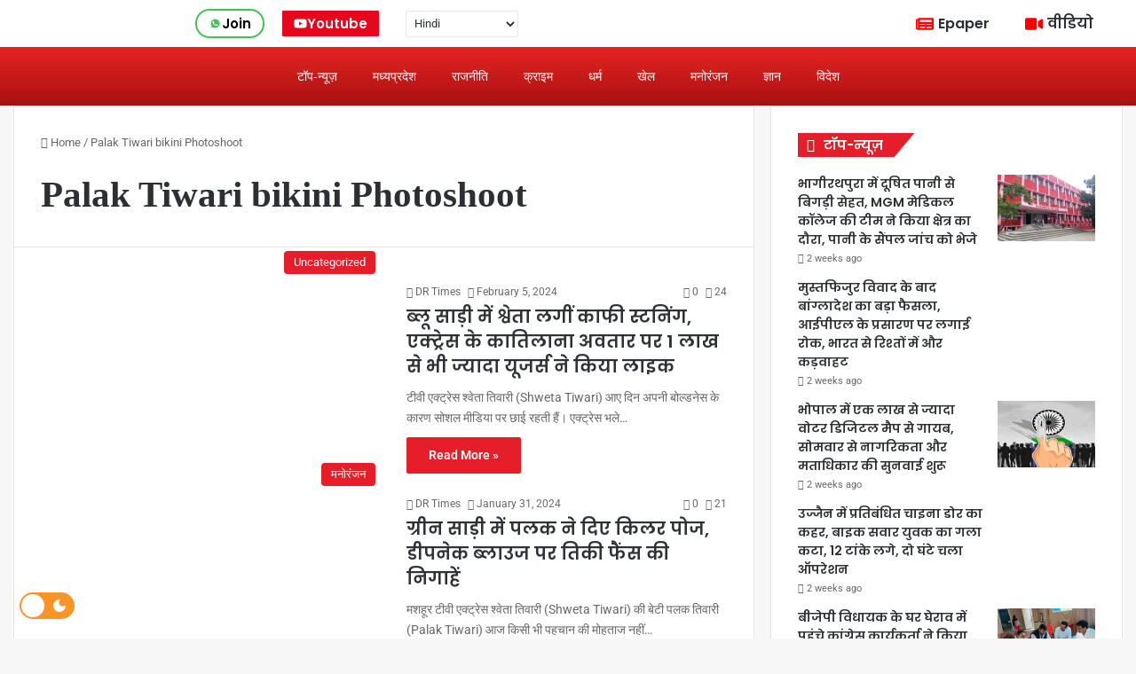

--- FILE ---
content_type: text/html; charset=UTF-8
request_url: https://dainikrajeevtimes.com/tag/palak-tiwari-bikini-photoshoot/
body_size: 37205
content:
<!DOCTYPE html>
<html lang="en-US" class="" data-skin="light">
<head>
	<meta charset="UTF-8">
	<meta name="viewport" content="width=device-width, initial-scale=1.0, viewport-fit=cover" />		            <style>

                .bnav_bottom_nav_wrapper {
                 box-shadow: 0px 10px 34px 0px rgba(0,0,0,0.12);
                                }
                .bnav_bottom_nav_wrapper {
                                        z-index: !important;
                                    }
                .bnav_bottom_nav_wrapper {
                    -webkit-backdrop-filter: blur(7.5px);
                    backdrop-filter: blur(7.5px);
                }

                .bnav_bottom_nav_wrapper ul.bnav_main_menu {
                    justify-content: center                }
                /* main-nav-alignment */

                /* Main nav icon and text visibility */
                /*.bnav_bottom_nav_wrapper ul.bnav_main_menu li .icon_wrapper {*/
                /*    display: none;*/
                /*}*/

                /*.bnav_bottom_nav_wrapper ul.bnav_main_menu li.current_page_item .icon_wrapper.active {*/
                /*    display: flex;*/
                /*}*/

                .bnav_bottom_nav_wrapper ul.bnav_main_menu li .text_wrapper {
                    display: flex;
                }
                
                
                                                .bnav_bottom_nav_wrapper ul.bnav_main_menu li a .icon_wrapper.normal {
                    display: flex;
                }
                .bnav_bottom_nav_wrapper ul.bnav_main_menu li.current-menu-item .icon_wrapper.normal {
                    display: none;
                }

                                                
                /* Main nav text visibility */
                                .bnav_bottom_nav_wrapper ul.bnav_main_menu li a .text_wrapper {
                    display: flex;
                }

                
                
                                
                /* End icon and text visibility css */

                /* Show total number of items */
                .bnav_bottom_nav_wrapper ul.bnav_main_menu li {
                    display: none !important;
                }

                .bnav_bottom_nav_wrapper ul.bnav_main_menu li:nth-child(-n+5) {
                    display: flex !important;
                }

                /* Typography for image */
                .bnav_bottom_nav_wrapper ul.bnav_main_menu li a .bnav_menu_items .img_icon img {
                    width: 12px                }

                            .bnav_main_menu_container .bnav_menu_items .bnav_flex {
                    flex-direction: column;
                }

                            /* Show total number of items */
            .bnav_bottom_nav_wrapper ul.bnav_main_menu li, .bnav_sub_menu_wrapper ul.sub-menu.depth-0 li, .bnav_bottom_nav_wrapper ul.sub-menu.bnav_child_sub_menu li {
                display: none !important;
            }
                .bnav_bottom_nav_wrapper ul.bnav_main_menu li:nth-child(-n+5){
                display: flex !important;
            }
                    </style>
        <style>
            .bnav_bottom_nav_wrapper {
                display: none !important;
            }

            @media only screen and (max-width: 768px) {
                body {
                    padding-bottom: 300px !important;
                }

                .bnav_bottom_nav_wrapper {
                    display: block !important;
                }
            }
        </style>
        <meta name='robots' content='index, follow, max-image-preview:large, max-snippet:-1, max-video-preview:-1' />
	<style>img:is([sizes="auto" i], [sizes^="auto," i]) { contain-intrinsic-size: 3000px 1500px }</style>
	
	<!-- This site is optimized with the Yoast SEO plugin v26.1.1 - https://yoast.com/wordpress/plugins/seo/ -->
	<title>Palak Tiwari bikini Photoshoot Archives - dainikrajeevtimes.com</title>
	<link rel="canonical" href="https://dainikrajeevtimes.com/tag/palak-tiwari-bikini-photoshoot/" />
	<meta property="og:locale" content="en_US" />
	<meta property="og:type" content="article" />
	<meta property="og:title" content="Palak Tiwari bikini Photoshoot Archives - dainikrajeevtimes.com" />
	<meta property="og:url" content="https://dainikrajeevtimes.com/tag/palak-tiwari-bikini-photoshoot/" />
	<meta property="og:site_name" content="dainikrajeevtimes.com" />
	<meta name="twitter:card" content="summary_large_image" />
	<script type="application/ld+json" class="yoast-schema-graph">{"@context":"https://schema.org","@graph":[{"@type":"CollectionPage","@id":"https://dainikrajeevtimes.com/tag/palak-tiwari-bikini-photoshoot/","url":"https://dainikrajeevtimes.com/tag/palak-tiwari-bikini-photoshoot/","name":"Palak Tiwari bikini Photoshoot Archives - dainikrajeevtimes.com","isPartOf":{"@id":"https://dainikrajeevtimes.com/#website"},"primaryImageOfPage":{"@id":"https://dainikrajeevtimes.com/tag/palak-tiwari-bikini-photoshoot/#primaryimage"},"image":{"@id":"https://dainikrajeevtimes.com/tag/palak-tiwari-bikini-photoshoot/#primaryimage"},"thumbnailUrl":"","breadcrumb":{"@id":"https://dainikrajeevtimes.com/tag/palak-tiwari-bikini-photoshoot/#breadcrumb"},"inLanguage":"en-US"},{"@type":"ImageObject","inLanguage":"en-US","@id":"https://dainikrajeevtimes.com/tag/palak-tiwari-bikini-photoshoot/#primaryimage","url":"","contentUrl":""},{"@type":"BreadcrumbList","@id":"https://dainikrajeevtimes.com/tag/palak-tiwari-bikini-photoshoot/#breadcrumb","itemListElement":[{"@type":"ListItem","position":1,"name":"Home","item":"https://dainikrajeevtimes.com/"},{"@type":"ListItem","position":2,"name":"Palak Tiwari bikini Photoshoot"}]},{"@type":"WebSite","@id":"https://dainikrajeevtimes.com/#website","url":"https://dainikrajeevtimes.com/","name":"dainikrajeevtimes.com","description":"Stay Informed, Stay Ahead with Dainik Rajeev Times","publisher":{"@id":"https://dainikrajeevtimes.com/#organization"},"potentialAction":[{"@type":"SearchAction","target":{"@type":"EntryPoint","urlTemplate":"https://dainikrajeevtimes.com/?s={search_term_string}"},"query-input":{"@type":"PropertyValueSpecification","valueRequired":true,"valueName":"search_term_string"}}],"inLanguage":"en-US"},{"@type":"Organization","@id":"https://dainikrajeevtimes.com/#organization","name":"dainikrajeevtimes.com","url":"https://dainikrajeevtimes.com/","logo":{"@type":"ImageObject","inLanguage":"en-US","@id":"https://dainikrajeevtimes.com/#/schema/logo/image/","url":"https://dainikrajeevtimes.com/wp-content/uploads/2025/05/0650695a-6afb-4673-981d-47a2f862bb14-Photoroom.png","contentUrl":"https://dainikrajeevtimes.com/wp-content/uploads/2025/05/0650695a-6afb-4673-981d-47a2f862bb14-Photoroom.png","width":612,"height":525,"caption":"dainikrajeevtimes.com"},"image":{"@id":"https://dainikrajeevtimes.com/#/schema/logo/image/"}}]}</script>
	<!-- / Yoast SEO plugin. -->


<link rel='dns-prefetch' href='//www.youtube.com' />
<link rel='dns-prefetch' href='//www.googletagmanager.com' />
<link rel='dns-prefetch' href='//ajax.googleapis.com' />
<link rel='dns-prefetch' href='//stats.wp.com' />
<link rel='dns-prefetch' href='//use.fontawesome.com' />
<link rel='dns-prefetch' href='//pagead2.googlesyndication.com' />
<link rel="alternate" type="application/rss+xml" title="dainikrajeevtimes.com &raquo; Feed" href="https://dainikrajeevtimes.com/feed/" />
<link rel="alternate" type="application/rss+xml" title="dainikrajeevtimes.com &raquo; Comments Feed" href="https://dainikrajeevtimes.com/comments/feed/" />
		<script type="text/javascript">
			try {
				if( 'undefined' != typeof localStorage ){
					var tieSkin = localStorage.getItem('tie-skin');
				}

				
				var html = document.getElementsByTagName('html')[0].classList,
						htmlSkin = 'light';

				if( html.contains('dark-skin') ){
					htmlSkin = 'dark';
				}

				if( tieSkin != null && tieSkin != htmlSkin ){
					html.add('tie-skin-inverted');
					var tieSkinInverted = true;
				}

				if( tieSkin == 'dark' ){
					html.add('dark-skin');
				}
				else if( tieSkin == 'light' ){
					html.remove( 'dark-skin' );
				}
				
			} catch(e) { console.log( e ) }

		</script>
		<link rel="alternate" type="application/rss+xml" title="dainikrajeevtimes.com &raquo; Palak Tiwari bikini Photoshoot Tag Feed" href="https://dainikrajeevtimes.com/tag/palak-tiwari-bikini-photoshoot/feed/" />

		<style type="text/css">
			:root{				
			--tie-preset-gradient-1: linear-gradient(135deg, rgba(6, 147, 227, 1) 0%, rgb(155, 81, 224) 100%);
			--tie-preset-gradient-2: linear-gradient(135deg, rgb(122, 220, 180) 0%, rgb(0, 208, 130) 100%);
			--tie-preset-gradient-3: linear-gradient(135deg, rgba(252, 185, 0, 1) 0%, rgba(255, 105, 0, 1) 100%);
			--tie-preset-gradient-4: linear-gradient(135deg, rgba(255, 105, 0, 1) 0%, rgb(207, 46, 46) 100%);
			--tie-preset-gradient-5: linear-gradient(135deg, rgb(238, 238, 238) 0%, rgb(169, 184, 195) 100%);
			--tie-preset-gradient-6: linear-gradient(135deg, rgb(74, 234, 220) 0%, rgb(151, 120, 209) 20%, rgb(207, 42, 186) 40%, rgb(238, 44, 130) 60%, rgb(251, 105, 98) 80%, rgb(254, 248, 76) 100%);
			--tie-preset-gradient-7: linear-gradient(135deg, rgb(255, 206, 236) 0%, rgb(152, 150, 240) 100%);
			--tie-preset-gradient-8: linear-gradient(135deg, rgb(254, 205, 165) 0%, rgb(254, 45, 45) 50%, rgb(107, 0, 62) 100%);
			--tie-preset-gradient-9: linear-gradient(135deg, rgb(255, 203, 112) 0%, rgb(199, 81, 192) 50%, rgb(65, 88, 208) 100%);
			--tie-preset-gradient-10: linear-gradient(135deg, rgb(255, 245, 203) 0%, rgb(182, 227, 212) 50%, rgb(51, 167, 181) 100%);
			--tie-preset-gradient-11: linear-gradient(135deg, rgb(202, 248, 128) 0%, rgb(113, 206, 126) 100%);
			--tie-preset-gradient-12: linear-gradient(135deg, rgb(2, 3, 129) 0%, rgb(40, 116, 252) 100%);
			--tie-preset-gradient-13: linear-gradient(135deg, #4D34FA, #ad34fa);
			--tie-preset-gradient-14: linear-gradient(135deg, #0057FF, #31B5FF);
			--tie-preset-gradient-15: linear-gradient(135deg, #FF007A, #FF81BD);
			--tie-preset-gradient-16: linear-gradient(135deg, #14111E, #4B4462);
			--tie-preset-gradient-17: linear-gradient(135deg, #F32758, #FFC581);

			
					--main-nav-background: #FFFFFF;
					--main-nav-secondry-background: rgba(0,0,0,0.03);
					--main-nav-primary-color: #0088ff;
					--main-nav-contrast-primary-color: #FFFFFF;
					--main-nav-text-color: #2c2f34;
					--main-nav-secondry-text-color: rgba(0,0,0,0.5);
					--main-nav-main-border-color: rgba(0,0,0,0.1);
					--main-nav-secondry-border-color: rgba(0,0,0,0.08);
				
			}
		</style>
	<link rel="alternate" type="application/rss+xml" title="dainikrajeevtimes.com &raquo; Stories Feed" href="https://dainikrajeevtimes.com/web-stories/feed/"><meta name="viewport" content="width=device-width, initial-scale=1.0" /><script type="text/javascript">
/* <![CDATA[ */
window._wpemojiSettings = {"baseUrl":"https:\/\/s.w.org\/images\/core\/emoji\/16.0.1\/72x72\/","ext":".png","svgUrl":"https:\/\/s.w.org\/images\/core\/emoji\/16.0.1\/svg\/","svgExt":".svg","source":{"concatemoji":"https:\/\/dainikrajeevtimes.com\/wp-includes\/js\/wp-emoji-release.min.js?ver=6.8.3"}};
/*! This file is auto-generated */
!function(s,n){var o,i,e;function c(e){try{var t={supportTests:e,timestamp:(new Date).valueOf()};sessionStorage.setItem(o,JSON.stringify(t))}catch(e){}}function p(e,t,n){e.clearRect(0,0,e.canvas.width,e.canvas.height),e.fillText(t,0,0);var t=new Uint32Array(e.getImageData(0,0,e.canvas.width,e.canvas.height).data),a=(e.clearRect(0,0,e.canvas.width,e.canvas.height),e.fillText(n,0,0),new Uint32Array(e.getImageData(0,0,e.canvas.width,e.canvas.height).data));return t.every(function(e,t){return e===a[t]})}function u(e,t){e.clearRect(0,0,e.canvas.width,e.canvas.height),e.fillText(t,0,0);for(var n=e.getImageData(16,16,1,1),a=0;a<n.data.length;a++)if(0!==n.data[a])return!1;return!0}function f(e,t,n,a){switch(t){case"flag":return n(e,"\ud83c\udff3\ufe0f\u200d\u26a7\ufe0f","\ud83c\udff3\ufe0f\u200b\u26a7\ufe0f")?!1:!n(e,"\ud83c\udde8\ud83c\uddf6","\ud83c\udde8\u200b\ud83c\uddf6")&&!n(e,"\ud83c\udff4\udb40\udc67\udb40\udc62\udb40\udc65\udb40\udc6e\udb40\udc67\udb40\udc7f","\ud83c\udff4\u200b\udb40\udc67\u200b\udb40\udc62\u200b\udb40\udc65\u200b\udb40\udc6e\u200b\udb40\udc67\u200b\udb40\udc7f");case"emoji":return!a(e,"\ud83e\udedf")}return!1}function g(e,t,n,a){var r="undefined"!=typeof WorkerGlobalScope&&self instanceof WorkerGlobalScope?new OffscreenCanvas(300,150):s.createElement("canvas"),o=r.getContext("2d",{willReadFrequently:!0}),i=(o.textBaseline="top",o.font="600 32px Arial",{});return e.forEach(function(e){i[e]=t(o,e,n,a)}),i}function t(e){var t=s.createElement("script");t.src=e,t.defer=!0,s.head.appendChild(t)}"undefined"!=typeof Promise&&(o="wpEmojiSettingsSupports",i=["flag","emoji"],n.supports={everything:!0,everythingExceptFlag:!0},e=new Promise(function(e){s.addEventListener("DOMContentLoaded",e,{once:!0})}),new Promise(function(t){var n=function(){try{var e=JSON.parse(sessionStorage.getItem(o));if("object"==typeof e&&"number"==typeof e.timestamp&&(new Date).valueOf()<e.timestamp+604800&&"object"==typeof e.supportTests)return e.supportTests}catch(e){}return null}();if(!n){if("undefined"!=typeof Worker&&"undefined"!=typeof OffscreenCanvas&&"undefined"!=typeof URL&&URL.createObjectURL&&"undefined"!=typeof Blob)try{var e="postMessage("+g.toString()+"("+[JSON.stringify(i),f.toString(),p.toString(),u.toString()].join(",")+"));",a=new Blob([e],{type:"text/javascript"}),r=new Worker(URL.createObjectURL(a),{name:"wpTestEmojiSupports"});return void(r.onmessage=function(e){c(n=e.data),r.terminate(),t(n)})}catch(e){}c(n=g(i,f,p,u))}t(n)}).then(function(e){for(var t in e)n.supports[t]=e[t],n.supports.everything=n.supports.everything&&n.supports[t],"flag"!==t&&(n.supports.everythingExceptFlag=n.supports.everythingExceptFlag&&n.supports[t]);n.supports.everythingExceptFlag=n.supports.everythingExceptFlag&&!n.supports.flag,n.DOMReady=!1,n.readyCallback=function(){n.DOMReady=!0}}).then(function(){return e}).then(function(){var e;n.supports.everything||(n.readyCallback(),(e=n.source||{}).concatemoji?t(e.concatemoji):e.wpemoji&&e.twemoji&&(t(e.twemoji),t(e.wpemoji)))}))}((window,document),window._wpemojiSettings);
/* ]]> */
</script>

<style id='wp-emoji-styles-inline-css' type='text/css'>

	img.wp-smiley, img.emoji {
		display: inline !important;
		border: none !important;
		box-shadow: none !important;
		height: 1em !important;
		width: 1em !important;
		margin: 0 0.07em !important;
		vertical-align: -0.1em !important;
		background: none !important;
		padding: 0 !important;
	}
</style>
<link rel='stylesheet' id='wp-block-library-css' href='https://dainikrajeevtimes.com/wp-includes/css/dist/block-library/style.min.css?ver=6.8.3' type='text/css' media='all' />
<style id='wp-block-library-theme-inline-css' type='text/css'>
.wp-block-audio :where(figcaption){color:#555;font-size:13px;text-align:center}.is-dark-theme .wp-block-audio :where(figcaption){color:#ffffffa6}.wp-block-audio{margin:0 0 1em}.wp-block-code{border:1px solid #ccc;border-radius:4px;font-family:Menlo,Consolas,monaco,monospace;padding:.8em 1em}.wp-block-embed :where(figcaption){color:#555;font-size:13px;text-align:center}.is-dark-theme .wp-block-embed :where(figcaption){color:#ffffffa6}.wp-block-embed{margin:0 0 1em}.blocks-gallery-caption{color:#555;font-size:13px;text-align:center}.is-dark-theme .blocks-gallery-caption{color:#ffffffa6}:root :where(.wp-block-image figcaption){color:#555;font-size:13px;text-align:center}.is-dark-theme :root :where(.wp-block-image figcaption){color:#ffffffa6}.wp-block-image{margin:0 0 1em}.wp-block-pullquote{border-bottom:4px solid;border-top:4px solid;color:currentColor;margin-bottom:1.75em}.wp-block-pullquote cite,.wp-block-pullquote footer,.wp-block-pullquote__citation{color:currentColor;font-size:.8125em;font-style:normal;text-transform:uppercase}.wp-block-quote{border-left:.25em solid;margin:0 0 1.75em;padding-left:1em}.wp-block-quote cite,.wp-block-quote footer{color:currentColor;font-size:.8125em;font-style:normal;position:relative}.wp-block-quote:where(.has-text-align-right){border-left:none;border-right:.25em solid;padding-left:0;padding-right:1em}.wp-block-quote:where(.has-text-align-center){border:none;padding-left:0}.wp-block-quote.is-large,.wp-block-quote.is-style-large,.wp-block-quote:where(.is-style-plain){border:none}.wp-block-search .wp-block-search__label{font-weight:700}.wp-block-search__button{border:1px solid #ccc;padding:.375em .625em}:where(.wp-block-group.has-background){padding:1.25em 2.375em}.wp-block-separator.has-css-opacity{opacity:.4}.wp-block-separator{border:none;border-bottom:2px solid;margin-left:auto;margin-right:auto}.wp-block-separator.has-alpha-channel-opacity{opacity:1}.wp-block-separator:not(.is-style-wide):not(.is-style-dots){width:100px}.wp-block-separator.has-background:not(.is-style-dots){border-bottom:none;height:1px}.wp-block-separator.has-background:not(.is-style-wide):not(.is-style-dots){height:2px}.wp-block-table{margin:0 0 1em}.wp-block-table td,.wp-block-table th{word-break:normal}.wp-block-table :where(figcaption){color:#555;font-size:13px;text-align:center}.is-dark-theme .wp-block-table :where(figcaption){color:#ffffffa6}.wp-block-video :where(figcaption){color:#555;font-size:13px;text-align:center}.is-dark-theme .wp-block-video :where(figcaption){color:#ffffffa6}.wp-block-video{margin:0 0 1em}:root :where(.wp-block-template-part.has-background){margin-bottom:0;margin-top:0;padding:1.25em 2.375em}
</style>
<style id='classic-theme-styles-inline-css' type='text/css'>
/*! This file is auto-generated */
.wp-block-button__link{color:#fff;background-color:#32373c;border-radius:9999px;box-shadow:none;text-decoration:none;padding:calc(.667em + 2px) calc(1.333em + 2px);font-size:1.125em}.wp-block-file__button{background:#32373c;color:#fff;text-decoration:none}
</style>
<link rel='stylesheet' id='mediaelement-css' href='https://dainikrajeevtimes.com/wp-includes/js/mediaelement/mediaelementplayer-legacy.min.css?ver=4.2.17' type='text/css' media='all' />
<link rel='stylesheet' id='wp-mediaelement-css' href='https://dainikrajeevtimes.com/wp-includes/js/mediaelement/wp-mediaelement.min.css?ver=6.8.3' type='text/css' media='all' />
<style id='jetpack-sharing-buttons-style-inline-css' type='text/css'>
.jetpack-sharing-buttons__services-list{display:flex;flex-direction:row;flex-wrap:wrap;gap:0;list-style-type:none;margin:5px;padding:0}.jetpack-sharing-buttons__services-list.has-small-icon-size{font-size:12px}.jetpack-sharing-buttons__services-list.has-normal-icon-size{font-size:16px}.jetpack-sharing-buttons__services-list.has-large-icon-size{font-size:24px}.jetpack-sharing-buttons__services-list.has-huge-icon-size{font-size:36px}@media print{.jetpack-sharing-buttons__services-list{display:none!important}}.editor-styles-wrapper .wp-block-jetpack-sharing-buttons{gap:0;padding-inline-start:0}ul.jetpack-sharing-buttons__services-list.has-background{padding:1.25em 2.375em}
</style>
<style id='global-styles-inline-css' type='text/css'>
:root{--wp--preset--aspect-ratio--square: 1;--wp--preset--aspect-ratio--4-3: 4/3;--wp--preset--aspect-ratio--3-4: 3/4;--wp--preset--aspect-ratio--3-2: 3/2;--wp--preset--aspect-ratio--2-3: 2/3;--wp--preset--aspect-ratio--16-9: 16/9;--wp--preset--aspect-ratio--9-16: 9/16;--wp--preset--color--black: #000000;--wp--preset--color--cyan-bluish-gray: #abb8c3;--wp--preset--color--white: #ffffff;--wp--preset--color--pale-pink: #f78da7;--wp--preset--color--vivid-red: #cf2e2e;--wp--preset--color--luminous-vivid-orange: #ff6900;--wp--preset--color--luminous-vivid-amber: #fcb900;--wp--preset--color--light-green-cyan: #7bdcb5;--wp--preset--color--vivid-green-cyan: #00d084;--wp--preset--color--pale-cyan-blue: #8ed1fc;--wp--preset--color--vivid-cyan-blue: #0693e3;--wp--preset--color--vivid-purple: #9b51e0;--wp--preset--color--global-color: #e61c27;--wp--preset--gradient--vivid-cyan-blue-to-vivid-purple: linear-gradient(135deg,rgba(6,147,227,1) 0%,rgb(155,81,224) 100%);--wp--preset--gradient--light-green-cyan-to-vivid-green-cyan: linear-gradient(135deg,rgb(122,220,180) 0%,rgb(0,208,130) 100%);--wp--preset--gradient--luminous-vivid-amber-to-luminous-vivid-orange: linear-gradient(135deg,rgba(252,185,0,1) 0%,rgba(255,105,0,1) 100%);--wp--preset--gradient--luminous-vivid-orange-to-vivid-red: linear-gradient(135deg,rgba(255,105,0,1) 0%,rgb(207,46,46) 100%);--wp--preset--gradient--very-light-gray-to-cyan-bluish-gray: linear-gradient(135deg,rgb(238,238,238) 0%,rgb(169,184,195) 100%);--wp--preset--gradient--cool-to-warm-spectrum: linear-gradient(135deg,rgb(74,234,220) 0%,rgb(151,120,209) 20%,rgb(207,42,186) 40%,rgb(238,44,130) 60%,rgb(251,105,98) 80%,rgb(254,248,76) 100%);--wp--preset--gradient--blush-light-purple: linear-gradient(135deg,rgb(255,206,236) 0%,rgb(152,150,240) 100%);--wp--preset--gradient--blush-bordeaux: linear-gradient(135deg,rgb(254,205,165) 0%,rgb(254,45,45) 50%,rgb(107,0,62) 100%);--wp--preset--gradient--luminous-dusk: linear-gradient(135deg,rgb(255,203,112) 0%,rgb(199,81,192) 50%,rgb(65,88,208) 100%);--wp--preset--gradient--pale-ocean: linear-gradient(135deg,rgb(255,245,203) 0%,rgb(182,227,212) 50%,rgb(51,167,181) 100%);--wp--preset--gradient--electric-grass: linear-gradient(135deg,rgb(202,248,128) 0%,rgb(113,206,126) 100%);--wp--preset--gradient--midnight: linear-gradient(135deg,rgb(2,3,129) 0%,rgb(40,116,252) 100%);--wp--preset--font-size--small: 13px;--wp--preset--font-size--medium: 20px;--wp--preset--font-size--large: 36px;--wp--preset--font-size--x-large: 42px;--wp--preset--spacing--20: 0.44rem;--wp--preset--spacing--30: 0.67rem;--wp--preset--spacing--40: 1rem;--wp--preset--spacing--50: 1.5rem;--wp--preset--spacing--60: 2.25rem;--wp--preset--spacing--70: 3.38rem;--wp--preset--spacing--80: 5.06rem;--wp--preset--shadow--natural: 6px 6px 9px rgba(0, 0, 0, 0.2);--wp--preset--shadow--deep: 12px 12px 50px rgba(0, 0, 0, 0.4);--wp--preset--shadow--sharp: 6px 6px 0px rgba(0, 0, 0, 0.2);--wp--preset--shadow--outlined: 6px 6px 0px -3px rgba(255, 255, 255, 1), 6px 6px rgba(0, 0, 0, 1);--wp--preset--shadow--crisp: 6px 6px 0px rgba(0, 0, 0, 1);}:where(.is-layout-flex){gap: 0.5em;}:where(.is-layout-grid){gap: 0.5em;}body .is-layout-flex{display: flex;}.is-layout-flex{flex-wrap: wrap;align-items: center;}.is-layout-flex > :is(*, div){margin: 0;}body .is-layout-grid{display: grid;}.is-layout-grid > :is(*, div){margin: 0;}:where(.wp-block-columns.is-layout-flex){gap: 2em;}:where(.wp-block-columns.is-layout-grid){gap: 2em;}:where(.wp-block-post-template.is-layout-flex){gap: 1.25em;}:where(.wp-block-post-template.is-layout-grid){gap: 1.25em;}.has-black-color{color: var(--wp--preset--color--black) !important;}.has-cyan-bluish-gray-color{color: var(--wp--preset--color--cyan-bluish-gray) !important;}.has-white-color{color: var(--wp--preset--color--white) !important;}.has-pale-pink-color{color: var(--wp--preset--color--pale-pink) !important;}.has-vivid-red-color{color: var(--wp--preset--color--vivid-red) !important;}.has-luminous-vivid-orange-color{color: var(--wp--preset--color--luminous-vivid-orange) !important;}.has-luminous-vivid-amber-color{color: var(--wp--preset--color--luminous-vivid-amber) !important;}.has-light-green-cyan-color{color: var(--wp--preset--color--light-green-cyan) !important;}.has-vivid-green-cyan-color{color: var(--wp--preset--color--vivid-green-cyan) !important;}.has-pale-cyan-blue-color{color: var(--wp--preset--color--pale-cyan-blue) !important;}.has-vivid-cyan-blue-color{color: var(--wp--preset--color--vivid-cyan-blue) !important;}.has-vivid-purple-color{color: var(--wp--preset--color--vivid-purple) !important;}.has-black-background-color{background-color: var(--wp--preset--color--black) !important;}.has-cyan-bluish-gray-background-color{background-color: var(--wp--preset--color--cyan-bluish-gray) !important;}.has-white-background-color{background-color: var(--wp--preset--color--white) !important;}.has-pale-pink-background-color{background-color: var(--wp--preset--color--pale-pink) !important;}.has-vivid-red-background-color{background-color: var(--wp--preset--color--vivid-red) !important;}.has-luminous-vivid-orange-background-color{background-color: var(--wp--preset--color--luminous-vivid-orange) !important;}.has-luminous-vivid-amber-background-color{background-color: var(--wp--preset--color--luminous-vivid-amber) !important;}.has-light-green-cyan-background-color{background-color: var(--wp--preset--color--light-green-cyan) !important;}.has-vivid-green-cyan-background-color{background-color: var(--wp--preset--color--vivid-green-cyan) !important;}.has-pale-cyan-blue-background-color{background-color: var(--wp--preset--color--pale-cyan-blue) !important;}.has-vivid-cyan-blue-background-color{background-color: var(--wp--preset--color--vivid-cyan-blue) !important;}.has-vivid-purple-background-color{background-color: var(--wp--preset--color--vivid-purple) !important;}.has-black-border-color{border-color: var(--wp--preset--color--black) !important;}.has-cyan-bluish-gray-border-color{border-color: var(--wp--preset--color--cyan-bluish-gray) !important;}.has-white-border-color{border-color: var(--wp--preset--color--white) !important;}.has-pale-pink-border-color{border-color: var(--wp--preset--color--pale-pink) !important;}.has-vivid-red-border-color{border-color: var(--wp--preset--color--vivid-red) !important;}.has-luminous-vivid-orange-border-color{border-color: var(--wp--preset--color--luminous-vivid-orange) !important;}.has-luminous-vivid-amber-border-color{border-color: var(--wp--preset--color--luminous-vivid-amber) !important;}.has-light-green-cyan-border-color{border-color: var(--wp--preset--color--light-green-cyan) !important;}.has-vivid-green-cyan-border-color{border-color: var(--wp--preset--color--vivid-green-cyan) !important;}.has-pale-cyan-blue-border-color{border-color: var(--wp--preset--color--pale-cyan-blue) !important;}.has-vivid-cyan-blue-border-color{border-color: var(--wp--preset--color--vivid-cyan-blue) !important;}.has-vivid-purple-border-color{border-color: var(--wp--preset--color--vivid-purple) !important;}.has-vivid-cyan-blue-to-vivid-purple-gradient-background{background: var(--wp--preset--gradient--vivid-cyan-blue-to-vivid-purple) !important;}.has-light-green-cyan-to-vivid-green-cyan-gradient-background{background: var(--wp--preset--gradient--light-green-cyan-to-vivid-green-cyan) !important;}.has-luminous-vivid-amber-to-luminous-vivid-orange-gradient-background{background: var(--wp--preset--gradient--luminous-vivid-amber-to-luminous-vivid-orange) !important;}.has-luminous-vivid-orange-to-vivid-red-gradient-background{background: var(--wp--preset--gradient--luminous-vivid-orange-to-vivid-red) !important;}.has-very-light-gray-to-cyan-bluish-gray-gradient-background{background: var(--wp--preset--gradient--very-light-gray-to-cyan-bluish-gray) !important;}.has-cool-to-warm-spectrum-gradient-background{background: var(--wp--preset--gradient--cool-to-warm-spectrum) !important;}.has-blush-light-purple-gradient-background{background: var(--wp--preset--gradient--blush-light-purple) !important;}.has-blush-bordeaux-gradient-background{background: var(--wp--preset--gradient--blush-bordeaux) !important;}.has-luminous-dusk-gradient-background{background: var(--wp--preset--gradient--luminous-dusk) !important;}.has-pale-ocean-gradient-background{background: var(--wp--preset--gradient--pale-ocean) !important;}.has-electric-grass-gradient-background{background: var(--wp--preset--gradient--electric-grass) !important;}.has-midnight-gradient-background{background: var(--wp--preset--gradient--midnight) !important;}.has-small-font-size{font-size: var(--wp--preset--font-size--small) !important;}.has-medium-font-size{font-size: var(--wp--preset--font-size--medium) !important;}.has-large-font-size{font-size: var(--wp--preset--font-size--large) !important;}.has-x-large-font-size{font-size: var(--wp--preset--font-size--x-large) !important;}
:where(.wp-block-post-template.is-layout-flex){gap: 1.25em;}:where(.wp-block-post-template.is-layout-grid){gap: 1.25em;}
:where(.wp-block-columns.is-layout-flex){gap: 2em;}:where(.wp-block-columns.is-layout-grid){gap: 2em;}
:root :where(.wp-block-pullquote){font-size: 1.5em;line-height: 1.6;}
</style>
<link rel='stylesheet' id='darklooks-css' href='https://dainikrajeevtimes.com/wp-content/plugins/darklooks-dark-mode-switcher/assets/css/darklooks.css?ver=1.0.0' type='text/css' media='' />
<style id='darklooks-inline-css' type='text/css'>

        :root {
            --dldark-bg-color: #212121;
            --dldark-text-color: #fff;
            --dldark-border-color: #F1ECE1;
            --dldark-anchor-color: #F1ECE1;
            --dldark-anchorhover-color: #F1ECE1;
            --dldark-btn-color: #fff;
            --dldark-btnbg-color: #F1ECE1;
            --dldark-inputbg-color: #353535;
        }
        
        html.darklooks-mode-changer-enabled :not(.dl-dark-neglect):not(.floating-mode-switcher-wrap):not(.dl-switch):not(textarea):not(input):not(select):not(option):not(button):not(pre):not(.dl-switch span):not(rect):not(ins):not(mark):not(code):not(img):not(progress):not(iframe):not(.mejs-iframe-overlay):not(.woosc-area):not(.woosc-inner):not(svg):not(canvas):not(video):not(a):not(path):not(.elementor-element-overlay):not(.elementor-background-overlay):not(i):not(button *):not(a *) {
            background-color: var(--dldark-bg-color) !important;
            color: var(--dldark-text-color) !important;
            border-color: var(--dldark-border-color)!important;
        }
        html.darklooks-mode-changer-enabled a {
          color: var(--dldark-anchor-color) !important;
        }
        html.darklooks-mode-changer-enabled a:hover {
            color: var(--dldark-anchorhover-color) !important;
        }
        html.darklooks-mode-changer-enabled textarea,
        html.darklooks-mode-changer-enabled input {
          background-color: var(--dldark-inputbg-color) !important;
          color: var(--dldark-text-color) !important;
          border-color: var(--dldark-border-color)!important;
        }
        html.darklooks-mode-changer-enabled button {
            background-color: var(--dldark-btnbg-color) !important;
            color: var(--dldark-btn-color) !important;
        }
        
        
        
</style>
<link rel='stylesheet' id='wmvp-style-videos-list-css' href='https://dainikrajeevtimes.com/wp-content/plugins/wm-video-playlists/assets/css/style.css?ver=1.0.0' type='text/css' media='all' />
<link rel='stylesheet' id='fa5-css' href='https://use.fontawesome.com/releases/v5.13.0/css/all.css?ver=5.13.0' type='text/css' media='all' />
<link rel='stylesheet' id='fa5-v4-shims-css' href='https://use.fontawesome.com/releases/v5.13.0/css/v4-shims.css?ver=5.13.0' type='text/css' media='all' />
<link rel='stylesheet' id='wp-bnav-css' href='https://dainikrajeevtimes.com/wp-content/plugins/mobile-bottom-menu-for-wp/public/css/wp-bnav-public.css?ver=1.4.4' type='text/css' media='all' />
<link rel='stylesheet' id='elementor-frontend-css' href='https://dainikrajeevtimes.com/wp-content/plugins/elementor/assets/css/frontend.min.css?ver=3.33.4' type='text/css' media='all' />
<link rel='stylesheet' id='elementor-post-19171-css' href='https://dainikrajeevtimes.com/wp-content/uploads/elementor/css/post-19171.css?ver=1768782747' type='text/css' media='all' />
<link rel='stylesheet' id='elementor-pro-css' href='https://dainikrajeevtimes.com/wp-content/plugins/elementor-pro/assets/css/frontend.min.css?ver=3.17.1' type='text/css' media='all' />
<link rel='stylesheet' id='elementor-post-19660-css' href='https://dainikrajeevtimes.com/wp-content/uploads/elementor/css/post-19660.css?ver=1768782668' type='text/css' media='all' />
<link rel='stylesheet' id='elementor-post-19752-css' href='https://dainikrajeevtimes.com/wp-content/uploads/elementor/css/post-19752.css?ver=1768782656' type='text/css' media='all' />
<link rel='stylesheet' id='tie-css-base-css' href='https://dainikrajeevtimes.com/wp-content/themes/jannah/assets/css/base.min.css?ver=7.5.0' type='text/css' media='all' />
<link rel='stylesheet' id='tie-css-styles-css' href='https://dainikrajeevtimes.com/wp-content/themes/jannah/assets/css/style.min.css?ver=7.5.0' type='text/css' media='all' />
<link rel='stylesheet' id='tie-css-widgets-css' href='https://dainikrajeevtimes.com/wp-content/themes/jannah/assets/css/widgets.min.css?ver=7.5.0' type='text/css' media='all' />
<link rel='stylesheet' id='tie-css-helpers-css' href='https://dainikrajeevtimes.com/wp-content/themes/jannah/assets/css/helpers.min.css?ver=7.5.0' type='text/css' media='all' />
<link rel='stylesheet' id='tie-fontawesome5-css' href='https://dainikrajeevtimes.com/wp-content/themes/jannah/assets/css/fontawesome.css?ver=7.5.0' type='text/css' media='all' />
<link rel='stylesheet' id='tie-css-ilightbox-css' href='https://dainikrajeevtimes.com/wp-content/themes/jannah/assets/ilightbox/dark-skin/skin.css?ver=7.5.0' type='text/css' media='all' />
<style id='tie-css-ilightbox-inline-css' type='text/css'>
.wf-active .logo-text,.wf-active h1,.wf-active h2,.wf-active h3,.wf-active h4,.wf-active h5,.wf-active h6,.wf-active .the-subtitle{font-family: 'Poppins';}.wf-active #main-nav .main-menu > ul > li > a{font-family: 'Poppins';}#main-nav .main-menu > ul > li > a{font-size: 16px;}#tie-body{background-image: url(https://dainikrajeevtimes.com/wp-content/themes/jannah/assets/images/patterns/body-bg21.png);}:root:root{--brand-color: #e61c27;--dark-brand-color: #b40000;--bright-color: #FFFFFF;--base-color: #2c2f34;}#footer-widgets-container{border-top: 8px solid #e61c27;-webkit-box-shadow: 0 -5px 0 rgba(0,0,0,0.07); -moz-box-shadow: 0 -8px 0 rgba(0,0,0,0.07); box-shadow: 0 -8px 0 rgba(0,0,0,0.07);}#reading-position-indicator{box-shadow: 0 0 10px rgba( 230,28,39,0.7);}:root:root{--brand-color: #e61c27;--dark-brand-color: #b40000;--bright-color: #FFFFFF;--base-color: #2c2f34;}#footer-widgets-container{border-top: 8px solid #e61c27;-webkit-box-shadow: 0 -5px 0 rgba(0,0,0,0.07); -moz-box-shadow: 0 -8px 0 rgba(0,0,0,0.07); box-shadow: 0 -8px 0 rgba(0,0,0,0.07);}#reading-position-indicator{box-shadow: 0 0 10px rgba( 230,28,39,0.7);}.main-nav-boxed .main-nav.fixed-nav,#main-nav{background: var( --tie-preset-gradient-5 );}#main-nav .icon-basecloud-bg:after{color: inherit !important;}#main-nav a:not(:hover),#main-nav a.social-link:not(:hover) span,#main-nav .dropdown-social-icons li a span,#autocomplete-suggestions.search-in-main-nav a{color: #0a0000;}#theme-header:not(.main-nav-boxed) #main-nav,.main-nav-boxed .main-menu-wrapper{border-right: 0 none !important;border-left : 0 none !important;border-top : 0 none !important;}.main-nav,.search-in-main-nav{--main-nav-primary-color: #e61c27;--tie-buttons-color: #e61c27;--tie-buttons-border-color: #e61c27;--tie-buttons-text: #FFFFFF;--tie-buttons-hover-color: #c80009;}#main-nav .mega-links-head:after,#main-nav .cats-horizontal a.is-active,#main-nav .cats-horizontal a:hover,#main-nav .spinner > div{background-color: #e61c27;}#main-nav .menu ul li:hover > a,#main-nav .menu ul li.current-menu-item:not(.mega-link-column) > a,#main-nav .components a:hover,#main-nav .components > li:hover > a,#main-nav #search-submit:hover,#main-nav .cats-vertical a.is-active,#main-nav .cats-vertical a:hover,#main-nav .mega-menu .post-meta a:hover,#main-nav .mega-menu .post-box-title a:hover,#autocomplete-suggestions.search-in-main-nav a:hover,#main-nav .spinner-circle:after{color: #e61c27;}#main-nav .menu > li.tie-current-menu > a,#main-nav .menu > li:hover > a,.theme-header #main-nav .mega-menu .cats-horizontal a.is-active,.theme-header #main-nav .mega-menu .cats-horizontal a:hover{color: #FFFFFF;}#main-nav .menu > li.tie-current-menu > a:before,#main-nav .menu > li:hover > a:before{border-top-color: #FFFFFF;}#main-nav,#main-nav input,#main-nav #search-submit,#main-nav .fa-spinner,#main-nav .comp-sub-menu,#main-nav .tie-weather-widget{color: #000000;}#main-nav input::-moz-placeholder{color: #000000;}#main-nav input:-moz-placeholder{color: #000000;}#main-nav input:-ms-input-placeholder{color: #000000;}#main-nav input::-webkit-input-placeholder{color: #000000;}#main-nav .mega-menu .post-meta,#main-nav .mega-menu .post-meta a,#autocomplete-suggestions.search-in-main-nav .post-meta{color: rgba(0,0,0,0.6);}#main-nav .weather-icon .icon-cloud,#main-nav .weather-icon .icon-basecloud-bg,#main-nav .weather-icon .icon-cloud-behind{color: #000000 !important;}#tie-wrapper #theme-header{background-color: rgba(10,0,0,0.01);}#logo.text-logo a,#logo.text-logo a:hover{color: #FFFFFF;}@media (max-width: 991px){#tie-wrapper #theme-header .logo-container.fixed-nav{background-color: rgba(10,0,0,0.95);}}#tie-wrapper #theme-header{background: rgba(10,0,0,0.01);background: -webkit-linear-gradient(90deg,#ffffff,rgba(10,0,0,0.01) );background: -moz-linear-gradient(90deg,#ffffff,rgba(10,0,0,0.01) );background: -o-linear-gradient(90deg,#ffffff,rgba(10,0,0,0.01) );background: linear-gradient(90deg,rgba(10,0,0,0.01),#ffffff );}a#go-to-top{background-color: #ed1c24;}a#go-to-top{color: #ffffff;}.tie-cat-2357,.tie-cat-item-2357 > span{background-color:#e67e22 !important;color:#FFFFFF !important;}.tie-cat-2357:after{border-top-color:#e67e22 !important;}.tie-cat-2357:hover{background-color:#c86004 !important;}.tie-cat-2357:hover:after{border-top-color:#c86004 !important;}.tie-cat-2358,.tie-cat-item-2358 > span{background-color:#2ecc71 !important;color:#FFFFFF !important;}.tie-cat-2358:after{border-top-color:#2ecc71 !important;}.tie-cat-2358:hover{background-color:#10ae53 !important;}.tie-cat-2358:hover:after{border-top-color:#10ae53 !important;}.tie-cat-2359,.tie-cat-item-2359 > span{background-color:#9b59b6 !important;color:#FFFFFF !important;}.tie-cat-2359:after{border-top-color:#9b59b6 !important;}.tie-cat-2359:hover{background-color:#7d3b98 !important;}.tie-cat-2359:hover:after{border-top-color:#7d3b98 !important;}.tie-cat-2360,.tie-cat-item-2360 > span{background-color:#34495e !important;color:#FFFFFF !important;}.tie-cat-2360:after{border-top-color:#34495e !important;}.tie-cat-2360:hover{background-color:#162b40 !important;}.tie-cat-2360:hover:after{border-top-color:#162b40 !important;}.tie-cat-2361,.tie-cat-item-2361 > span{background-color:#795548 !important;color:#FFFFFF !important;}.tie-cat-2361:after{border-top-color:#795548 !important;}.tie-cat-2361:hover{background-color:#5b372a !important;}.tie-cat-2361:hover:after{border-top-color:#5b372a !important;}.tie-cat-2362,.tie-cat-item-2362 > span{background-color:#4CAF50 !important;color:#FFFFFF !important;}.tie-cat-2362:after{border-top-color:#4CAF50 !important;}.tie-cat-2362:hover{background-color:#2e9132 !important;}.tie-cat-2362:hover:after{border-top-color:#2e9132 !important;}@media (min-width: 1200px){.container{width: auto;}}@media (min-width: 992px){.container,.boxed-layout #tie-wrapper,.boxed-layout .fixed-nav,.wide-next-prev-slider-wrapper .slider-main-container{max-width: 90%;}.boxed-layout .container{max-width: 100%;}}.meta-views.meta-item .tie-icon-fire:before{content: "\f06e" !important;}@media (max-width: 1250px){.share-buttons-sticky{display: none;}}.side-aside #mobile-menu li a,.side-aside #mobile-menu .mobile-arrows,.side-aside #mobile-search .search-field{color: #ededed;}#mobile-search .search-field::-moz-placeholder {color: #ededed;}#mobile-search .search-field:-moz-placeholder {color: #ededed;}#mobile-search .search-field:-ms-input-placeholder {color: #ededed;}#mobile-search .search-field::-webkit-input-placeholder {color: #ededed;}@media (max-width: 991px){.tie-btn-close span{color: #ededed;}}.side-aside.dark-skin a.remove:not(:hover)::before,#mobile-social-icons .social-icons-item a:not(:hover) span{color: #ed1c24!important;}.mobile-header-components li.custom-menu-link > a,#mobile-menu-icon .menu-text{color: #ed1c24!important;}#mobile-menu-icon .nav-icon,#mobile-menu-icon .nav-icon:before,#mobile-menu-icon .nav-icon:after{background-color: #ed1c24!important;}.web-stories-list{position: relative;z-index: 1;}.mag-box .web-stories-list {margin-bottom: 10px;margin-top: 10px;}.web-stories-list__story-poster:after {transition: opacity 0.2s;}.web-stories-list__story:hover .web-stories-list__story-poster:after {opacity: 0.6;}.web-stories-list.is-view-type-carousel .web-stories-list__story,.web-stories-list.is-view-type-grid .web-stories-list__story{min-width: 0 !important;}.is-view-type-circles.is-carousel .web-stories-list__inner-wrapper .web-stories-list__story:not(.visible){height: var(--ws-circle-size);overflow: hidden;}.web-stories-list-block.is-carousel .web-stories-list__story:not(.glider-slide){visibility: hidden;}.is-view-type-list .web-stories-list__inner-wrapper{display: flex;flex-wrap: wrap;}.is-view-type-list .web-stories-list__inner-wrapper > * {flex: 0 0 49%;margin: 0 0.5%;}@media (min-width: 676px) {.is-view-type-carousel .web-stories-list__carousel:not(.glider){height: 277px;}}
</style>
<link rel='stylesheet' id='elementor-gf-local-roboto-css' href='https://dainikrajeevtimes.com/wp-content/uploads/elementor/google-fonts/css/roboto.css?ver=1747454589' type='text/css' media='all' />
<link rel='stylesheet' id='elementor-gf-local-robotoslab-css' href='https://dainikrajeevtimes.com/wp-content/uploads/elementor/google-fonts/css/robotoslab.css?ver=1747454590' type='text/css' media='all' />
<link rel='stylesheet' id='elementor-gf-local-poppins-css' href='https://dainikrajeevtimes.com/wp-content/uploads/elementor/google-fonts/css/poppins.css?ver=1747490169' type='text/css' media='all' />
<script type="text/javascript" src="https://dainikrajeevtimes.com/wp-includes/js/jquery/jquery.min.js?ver=3.7.1" id="jquery-core-js"></script>
<script type="text/javascript" src="https://dainikrajeevtimes.com/wp-includes/js/jquery/jquery-migrate.min.js?ver=3.4.1" id="jquery-migrate-js"></script>

<!-- Google tag (gtag.js) snippet added by Site Kit -->
<!-- Google Analytics snippet added by Site Kit -->
<script type="text/javascript" src="https://www.googletagmanager.com/gtag/js?id=GT-MKTXQRLB" id="google_gtagjs-js" async></script>
<script type="text/javascript" id="google_gtagjs-js-after">
/* <![CDATA[ */
window.dataLayer = window.dataLayer || [];function gtag(){dataLayer.push(arguments);}
gtag("set","linker",{"domains":["dainikrajeevtimes.com"]});
gtag("js", new Date());
gtag("set", "developer_id.dZTNiMT", true);
gtag("config", "GT-MKTXQRLB");
 window._googlesitekit = window._googlesitekit || {}; window._googlesitekit.throttledEvents = []; window._googlesitekit.gtagEvent = (name, data) => { var key = JSON.stringify( { name, data } ); if ( !! window._googlesitekit.throttledEvents[ key ] ) { return; } window._googlesitekit.throttledEvents[ key ] = true; setTimeout( () => { delete window._googlesitekit.throttledEvents[ key ]; }, 5 ); gtag( "event", name, { ...data, event_source: "site-kit" } ); }; 
/* ]]> */
</script>
<script type="text/javascript" id="csf-google-web-fonts-js-extra">
/* <![CDATA[ */
var WebFontConfig = {"google":{"families":["Inter:500"]}};
/* ]]> */
</script>
<script type="text/javascript" src="//ajax.googleapis.com/ajax/libs/webfont/1.6.26/webfont.js" id="csf-google-web-fonts-js"></script>
<link rel="https://api.w.org/" href="https://dainikrajeevtimes.com/wp-json/" /><link rel="alternate" title="JSON" type="application/json" href="https://dainikrajeevtimes.com/wp-json/wp/v2/tags/1139" /><link rel="EditURI" type="application/rsd+xml" title="RSD" href="https://dainikrajeevtimes.com/xmlrpc.php?rsd" />
<meta name="generator" content="WordPress 6.8.3" />
<meta name="generator" content="Site Kit by Google 1.163.0" /><style>html:not(.dark-skin) .light-skin{--wmvp-playlist-head-bg: var(--brand-color);--wmvp-playlist-head-color: var(--bright-color);--wmvp-current-video-bg: #f2f4f5;--wmvp-current-video-color: #000;--wmvp-playlist-bg: #fff;--wmvp-playlist-color: #000;--wmvp-playlist-outer-border: 1px solid rgba(0,0,0,0.07);--wmvp-playlist-inner-border-color: rgba(0,0,0,0.07);}</style><style>.dark-skin{--wmvp-playlist-head-bg: #131416;--wmvp-playlist-head-color: #fff;--wmvp-current-video-bg: #24262a;--wmvp-current-video-color: #fff;--wmvp-playlist-bg: #1a1b1f;--wmvp-playlist-color: #fff;--wmvp-playlist-outer-border: 1px solid rgba(0,0,0,0.07);--wmvp-playlist-inner-border-color: rgba(255,255,255,0.05);}</style>	<style>img#wpstats{display:none}</style>
		<meta http-equiv="X-UA-Compatible" content="IE=edge">
<meta name="theme-color" content="#e61c27" />
<!-- Google AdSense meta tags added by Site Kit -->
<meta name="google-adsense-platform-account" content="ca-host-pub-2644536267352236">
<meta name="google-adsense-platform-domain" content="sitekit.withgoogle.com">
<!-- End Google AdSense meta tags added by Site Kit -->
<meta name="generator" content="Elementor 3.33.4; features: e_font_icon_svg, additional_custom_breakpoints; settings: css_print_method-external, google_font-enabled, font_display-swap">
			<style>
				.e-con.e-parent:nth-of-type(n+4):not(.e-lazyloaded):not(.e-no-lazyload),
				.e-con.e-parent:nth-of-type(n+4):not(.e-lazyloaded):not(.e-no-lazyload) * {
					background-image: none !important;
				}
				@media screen and (max-height: 1024px) {
					.e-con.e-parent:nth-of-type(n+3):not(.e-lazyloaded):not(.e-no-lazyload),
					.e-con.e-parent:nth-of-type(n+3):not(.e-lazyloaded):not(.e-no-lazyload) * {
						background-image: none !important;
					}
				}
				@media screen and (max-height: 640px) {
					.e-con.e-parent:nth-of-type(n+2):not(.e-lazyloaded):not(.e-no-lazyload),
					.e-con.e-parent:nth-of-type(n+2):not(.e-lazyloaded):not(.e-no-lazyload) * {
						background-image: none !important;
					}
				}
			</style>
			<meta name="generator" content="Powered by WPBakery Page Builder - drag and drop page builder for WordPress."/>

<!-- Google AdSense snippet added by Site Kit -->
<script type="text/javascript" async="async" src="https://pagead2.googlesyndication.com/pagead/js/adsbygoogle.js?client=ca-pub-9626384699279599&amp;host=ca-host-pub-2644536267352236" crossorigin="anonymous"></script>

<!-- End Google AdSense snippet added by Site Kit -->
<style type="text/css">.bnav_bottom_nav_wrapper{background-color:rgba(255,255,255,0.95);}.bnav_bottom_nav_wrapper{border-top-left-radius:20px;border-top-right-radius:20px;border-bottom-right-radius:20px;border-bottom-left-radius:19px;}.bnav_bottom_nav_wrapper{padding-top:0px;padding-right:0px;padding-bottom:0px;padding-left:0px;}.bnav_main_menu_container ul.bnav_main_menu{background-color:rgba(255,255,255,0.95);}.bnav_main_menu_container ul.bnav_main_menu{padding-top:15px;padding-right:5px;padding-bottom:35px;padding-left:5px;}.bnav_main_menu_container ul.bnav_main_menu{margin-bottom:0px;}.bnav_bottom_nav_wrapper ul li > a .bnav_menu_items{padding-right:18px;padding-left:18px;}.bnav_bottom_nav_wrapper ul li a .icon_wrapper{margin-bottom:10px;}.bnav_bottom_nav_wrapper ul li a .icon_wrapper i{color:#000000;font-size:12px;}.bnav_bottom_nav_wrapper ul li > a .bnav_menu_items:hover .icon_wrapper i,.bnav_bottom_nav_wrapper ul li.current-menu-item a .icon_wrapper i,.bnav_bottom_nav_wrapper ul li.current_page_parent a .icon_wrapper i{color:#608ee9;font-size:14px;}.bnav_bottom_nav_wrapper ul li a .text_wrapper,.bnav_main_menu_container .bnav_main_menu .bnav_menu_items .cart_total{font-family:"Inter";color:#939fb0;font-weight:500;font-size:14px;line-height:17px;letter-spacing:.48px;}.bnav_bottom_nav_wrapper ul li a .bnav_menu_items:hover .text_wrapper,.bnav_bottom_nav_wrapper ul li.active a .bnav_menu_items .text_wrapper,.bnav_bottom_nav_wrapper ul li.current-menu-item a .text_wrapper,.bnav_bottom_nav_wrapper ul li.current-menu-item a .text_wrapper,.bnav_bottom_nav_wrapper ul li.current-menu-item a .bnav_menu_items .cart_total{font-family:"Inter";color:#0a1c36;font-weight:500;font-size:14px;line-height:17px;letter-spacing:.48px;}</style><link rel="icon" href="https://dainikrajeevtimes.com/wp-content/uploads/2024/09/cropped-dainik-rajeev-times-logo-1-2-1-32x32.png" sizes="32x32" />
<link rel="icon" href="https://dainikrajeevtimes.com/wp-content/uploads/2024/09/cropped-dainik-rajeev-times-logo-1-2-1-192x192.png" sizes="192x192" />
<link rel="apple-touch-icon" href="https://dainikrajeevtimes.com/wp-content/uploads/2024/09/cropped-dainik-rajeev-times-logo-1-2-1-180x180.png" />
<meta name="msapplication-TileImage" content="https://dainikrajeevtimes.com/wp-content/uploads/2024/09/cropped-dainik-rajeev-times-logo-1-2-1-270x270.png" />
		<style type="text/css" id="wp-custom-css">
			.my-btn{
	background:red;
	height:50px;
	margin-top:10px;
	margin-bottom :10px;
	display:flex !important;
	justify-content:center;
	align-items:center;
	border-radius:5px
}		</style>
		<noscript><style> .wpb_animate_when_almost_visible { opacity: 1; }</style></noscript></head>
<body class="archive tag tag-palak-tiwari-bikini-photoshoot tag-1139 wp-custom-logo wp-theme-jannah is-percent-width wrapper-has-shadow block-head-4 block-head-6 magazine1 is-thumb-overlay-disabled is-desktop is-header-layout-2 has-header-ad sidebar-right has-sidebar wpb-js-composer js-comp-ver-6.7.0 vc_responsive elementor-default elementor-kit-19171">

		<div data-elementor-type="header" data-elementor-id="19660" class="elementor elementor-19660 elementor-location-header" data-elementor-post-type="elementor_library">
					<div class="elementor-section-wrap">
								<section class="elementor-section elementor-top-section elementor-element elementor-element-bc70707 elementor-hidden-desktop elementor-hidden-tablet elementor-section-boxed elementor-section-height-default elementor-section-height-default" data-id="bc70707" data-element_type="section" data-settings="{&quot;background_background&quot;:&quot;classic&quot;}">
						<div class="elementor-container elementor-column-gap-default">
					<div class="elementor-column elementor-col-14 elementor-top-column elementor-element elementor-element-3f9e7b1" data-id="3f9e7b1" data-element_type="column">
			<div class="elementor-widget-wrap elementor-element-populated">
						<div class="elementor-element elementor-element-25f1525 elementor-widget-mobile__width-initial elementor-widget elementor-widget-image" data-id="25f1525" data-element_type="widget" data-widget_type="image.default">
				<div class="elementor-widget-container">
																<a href="https://dainikrajeevtimes.com/">
							<img fetchpriority="high" width="612" height="525" src="https://dainikrajeevtimes.com/wp-content/uploads/2025/05/0650695a-6afb-4673-981d-47a2f862bb14-Photoroom.png" class="attachment-large size-large wp-image-19852" alt="" srcset="https://dainikrajeevtimes.com/wp-content/uploads/2025/05/0650695a-6afb-4673-981d-47a2f862bb14-Photoroom.png 612w, https://dainikrajeevtimes.com/wp-content/uploads/2025/05/0650695a-6afb-4673-981d-47a2f862bb14-Photoroom-300x257.png 300w" sizes="(max-width: 612px) 100vw, 612px" />								</a>
															</div>
				</div>
					</div>
		</div>
				<div class="elementor-column elementor-col-14 elementor-top-column elementor-element elementor-element-2d4d2c1" data-id="2d4d2c1" data-element_type="column">
			<div class="elementor-widget-wrap elementor-element-populated">
						<div class="elementor-element elementor-element-85862c3 elementor-widget-mobile__width-inherit elementor-widget elementor-widget-wp-widget-gtranslate" data-id="85862c3" data-element_type="widget" data-widget_type="wp-widget-gtranslate.default">
				<div class="elementor-widget-container">
					<div class="gtranslate_wrapper" id="gt-wrapper-86490493"></div>				</div>
				</div>
					</div>
		</div>
				<div class="elementor-column elementor-col-14 elementor-top-column elementor-element elementor-element-3f403ac" data-id="3f403ac" data-element_type="column">
			<div class="elementor-widget-wrap elementor-element-populated">
						<div class="elementor-element elementor-element-7217fba elementor-align-right elementor-mobile-align-right elementor-widget-mobile__width-initial elementor-widget elementor-widget-button" data-id="7217fba" data-element_type="widget" data-widget_type="button.default">
				<div class="elementor-widget-container">
									<div class="elementor-button-wrapper">
					<a class="elementor-button elementor-button-link elementor-size-sm" href="#">
						<span class="elementor-button-content-wrapper">
						<span class="elementor-button-icon">
				<svg xmlns="http://www.w3.org/2000/svg" viewBox="0 0 48 48" width="96px" height="96px" fill-rule="evenodd" clip-rule="evenodd"><path fill="#fff" d="M4.868,43.303l2.694-9.835C5.9,30.59,5.026,27.324,5.027,23.979C5.032,13.514,13.548,5,24.014,5c5.079,0.002,9.845,1.979,13.43,5.566c3.584,3.588,5.558,8.356,5.556,13.428c-0.004,10.465-8.522,18.98-18.986,18.98c-0.001,0,0,0,0,0h-0.008c-3.177-0.001-6.3-0.798-9.073-2.311L4.868,43.303z"></path><path fill="#fff" d="M4.868,43.803c-0.132,0-0.26-0.052-0.355-0.148c-0.125-0.127-0.174-0.312-0.127-0.483l2.639-9.636c-1.636-2.906-2.499-6.206-2.497-9.556C4.532,13.238,13.273,4.5,24.014,4.5c5.21,0.002,10.105,2.031,13.784,5.713c3.679,3.683,5.704,8.577,5.702,13.781c-0.004,10.741-8.746,19.48-19.486,19.48c-3.189-0.001-6.344-0.788-9.144-2.277l-9.875,2.589C4.953,43.798,4.911,43.803,4.868,43.803z"></path><path fill="#cfd8dc" d="M24.014,5c5.079,0.002,9.845,1.979,13.43,5.566c3.584,3.588,5.558,8.356,5.556,13.428c-0.004,10.465-8.522,18.98-18.986,18.98h-0.008c-3.177-0.001-6.3-0.798-9.073-2.311L4.868,43.303l2.694-9.835C5.9,30.59,5.026,27.324,5.027,23.979C5.032,13.514,13.548,5,24.014,5 M24.014,42.974C24.014,42.974,24.014,42.974,24.014,42.974C24.014,42.974,24.014,42.974,24.014,42.974 M24.014,42.974C24.014,42.974,24.014,42.974,24.014,42.974C24.014,42.974,24.014,42.974,24.014,42.974 M24.014,4C24.014,4,24.014,4,24.014,4C12.998,4,4.032,12.962,4.027,23.979c-0.001,3.367,0.849,6.685,2.461,9.622l-2.585,9.439c-0.094,0.345,0.002,0.713,0.254,0.967c0.19,0.192,0.447,0.297,0.711,0.297c0.085,0,0.17-0.011,0.254-0.033l9.687-2.54c2.828,1.468,5.998,2.243,9.197,2.244c11.024,0,19.99-8.963,19.995-19.98c0.002-5.339-2.075-10.359-5.848-14.135C34.378,6.083,29.357,4.002,24.014,4L24.014,4z"></path><path fill="#40c351" d="M35.176,12.832c-2.98-2.982-6.941-4.625-11.157-4.626c-8.704,0-15.783,7.076-15.787,15.774c-0.001,2.981,0.833,5.883,2.413,8.396l0.376,0.597l-1.595,5.821l5.973-1.566l0.577,0.342c2.422,1.438,5.2,2.198,8.032,2.199h0.006c8.698,0,15.777-7.077,15.78-15.776C39.795,19.778,38.156,15.814,35.176,12.832z"></path><path fill="#fff" fill-rule="evenodd" d="M19.268,16.045c-0.355-0.79-0.729-0.806-1.068-0.82c-0.277-0.012-0.593-0.011-0.909-0.011c-0.316,0-0.83,0.119-1.265,0.594c-0.435,0.475-1.661,1.622-1.661,3.956c0,2.334,1.7,4.59,1.937,4.906c0.237,0.316,3.282,5.259,8.104,7.161c4.007,1.58,4.823,1.266,5.693,1.187c0.87-0.079,2.807-1.147,3.202-2.255c0.395-1.108,0.395-2.057,0.277-2.255c-0.119-0.198-0.435-0.316-0.909-0.554s-2.807-1.385-3.242-1.543c-0.435-0.158-0.751-0.237-1.068,0.238c-0.316,0.474-1.225,1.543-1.502,1.859c-0.277,0.317-0.554,0.357-1.028,0.119c-0.474-0.238-2.002-0.738-3.815-2.354c-1.41-1.257-2.362-2.81-2.639-3.285c-0.277-0.474-0.03-0.731,0.208-0.968c0.213-0.213,0.474-0.554,0.712-0.831c0.237-0.277,0.316-0.475,0.474-0.791c0.158-0.317,0.079-0.594-0.04-0.831C20.612,19.329,19.69,16.983,19.268,16.045z" clip-rule="evenodd"></path></svg>			</span>
									<span class="elementor-button-text">Join</span>
					</span>
					</a>
				</div>
								</div>
				</div>
					</div>
		</div>
				<div class="elementor-column elementor-col-14 elementor-top-column elementor-element elementor-element-1b6f79a" data-id="1b6f79a" data-element_type="column" data-settings="{&quot;background_background&quot;:&quot;classic&quot;}">
			<div class="elementor-widget-wrap elementor-element-populated">
						<div class="elementor-element elementor-element-881d2ec elementor-align-center elementor-icon-list--layout-traditional elementor-list-item-link-full_width elementor-widget elementor-widget-icon-list" data-id="881d2ec" data-element_type="widget" data-widget_type="icon-list.default">
				<div class="elementor-widget-container">
							<ul class="elementor-icon-list-items">
							<li class="elementor-icon-list-item">
											<a href="https://epaper.dainikrajeevtimes.com/">

												<span class="elementor-icon-list-icon">
							<svg aria-hidden="true" class="e-font-icon-svg e-fas-newspaper" viewBox="0 0 576 512" xmlns="http://www.w3.org/2000/svg"><path d="M552 64H88c-13.255 0-24 10.745-24 24v8H24c-13.255 0-24 10.745-24 24v272c0 30.928 25.072 56 56 56h472c26.51 0 48-21.49 48-48V88c0-13.255-10.745-24-24-24zM56 400a8 8 0 0 1-8-8V144h16v248a8 8 0 0 1-8 8zm236-16H140c-6.627 0-12-5.373-12-12v-8c0-6.627 5.373-12 12-12h152c6.627 0 12 5.373 12 12v8c0 6.627-5.373 12-12 12zm208 0H348c-6.627 0-12-5.373-12-12v-8c0-6.627 5.373-12 12-12h152c6.627 0 12 5.373 12 12v8c0 6.627-5.373 12-12 12zm-208-96H140c-6.627 0-12-5.373-12-12v-8c0-6.627 5.373-12 12-12h152c6.627 0 12 5.373 12 12v8c0 6.627-5.373 12-12 12zm208 0H348c-6.627 0-12-5.373-12-12v-8c0-6.627 5.373-12 12-12h152c6.627 0 12 5.373 12 12v8c0 6.627-5.373 12-12 12zm0-96H140c-6.627 0-12-5.373-12-12v-40c0-6.627 5.373-12 12-12h360c6.627 0 12 5.373 12 12v40c0 6.627-5.373 12-12 12z"></path></svg>						</span>
										<span class="elementor-icon-list-text">ePaper</span>
											</a>
									</li>
						</ul>
						</div>
				</div>
					</div>
		</div>
				<div class="elementor-column elementor-col-14 elementor-top-column elementor-element elementor-element-0b0ea61" data-id="0b0ea61" data-element_type="column">
			<div class="elementor-widget-wrap elementor-element-populated">
						<div class="elementor-element elementor-element-1905a3f elementor-nav-menu__align-right elementor-nav-menu--dropdown-none elementor-hidden-mobile elementor-widget elementor-widget-nav-menu" data-id="1905a3f" data-element_type="widget" data-settings="{&quot;layout&quot;:&quot;horizontal&quot;,&quot;submenu_icon&quot;:{&quot;value&quot;:&quot;&lt;svg class=\&quot;e-font-icon-svg e-fas-caret-down\&quot; viewBox=\&quot;0 0 320 512\&quot; xmlns=\&quot;http:\/\/www.w3.org\/2000\/svg\&quot;&gt;&lt;path d=\&quot;M31.3 192h257.3c17.8 0 26.7 21.5 14.1 34.1L174.1 354.8c-7.8 7.8-20.5 7.8-28.3 0L17.2 226.1C4.6 213.5 13.5 192 31.3 192z\&quot;&gt;&lt;\/path&gt;&lt;\/svg&gt;&quot;,&quot;library&quot;:&quot;fa-solid&quot;}}" data-widget_type="nav-menu.default">
				<div class="elementor-widget-container">
								<nav class="elementor-nav-menu--main elementor-nav-menu__container elementor-nav-menu--layout-horizontal e--pointer-underline e--animation-fade">
				<ul id="menu-1-1905a3f" class="elementor-nav-menu"><li class="menu-item menu-item-type-taxonomy menu-item-object-category menu-item-19668"><a href="https://dainikrajeevtimes.com/category/%e0%a4%9f%e0%a5%89%e0%a4%aa-%e0%a4%a8%e0%a5%8d%e0%a4%af%e0%a5%82%e0%a4%9c%e0%a4%bc/" class="elementor-item">टॉप-न्यूज़</a></li>
<li class="menu-item menu-item-type-taxonomy menu-item-object-category menu-item-19665"><a href="https://dainikrajeevtimes.com/category/%e0%a4%9f%e0%a5%89%e0%a4%aa-%e0%a4%a8%e0%a5%8d%e0%a4%af%e0%a5%82%e0%a4%9c%e0%a4%bc/" class="elementor-item">टॉप-न्यूज़</a></li>
<li class="menu-item menu-item-type-taxonomy menu-item-object-category menu-item-19666"><a href="https://dainikrajeevtimes.com/category/%e0%a4%ae%e0%a4%a7%e0%a5%8d%e0%a4%af%e0%a4%aa%e0%a5%8d%e0%a4%b0%e0%a4%a6%e0%a5%87%e0%a4%b6/" class="elementor-item">मध्यप्रदेश</a></li>
<li class="menu-item menu-item-type-taxonomy menu-item-object-category menu-item-19667"><a href="https://dainikrajeevtimes.com/category/%e0%a4%b0%e0%a4%be%e0%a4%9c%e0%a4%a8%e0%a5%80%e0%a4%a4%e0%a4%bf/" class="elementor-item">राजनीति</a></li>
<li class="menu-item menu-item-type-taxonomy menu-item-object-category menu-item-19669"><a href="https://dainikrajeevtimes.com/category/%e0%a4%ae%e0%a4%a8%e0%a5%8b%e0%a4%b0%e0%a4%82%e0%a4%9c%e0%a4%a8/" class="elementor-item">मनोरंजन</a></li>
</ul>			</nav>
						<nav class="elementor-nav-menu--dropdown elementor-nav-menu__container" aria-hidden="true">
				<ul id="menu-2-1905a3f" class="elementor-nav-menu"><li class="menu-item menu-item-type-taxonomy menu-item-object-category menu-item-19668"><a href="https://dainikrajeevtimes.com/category/%e0%a4%9f%e0%a5%89%e0%a4%aa-%e0%a4%a8%e0%a5%8d%e0%a4%af%e0%a5%82%e0%a4%9c%e0%a4%bc/" class="elementor-item" tabindex="-1">टॉप-न्यूज़</a></li>
<li class="menu-item menu-item-type-taxonomy menu-item-object-category menu-item-19665"><a href="https://dainikrajeevtimes.com/category/%e0%a4%9f%e0%a5%89%e0%a4%aa-%e0%a4%a8%e0%a5%8d%e0%a4%af%e0%a5%82%e0%a4%9c%e0%a4%bc/" class="elementor-item" tabindex="-1">टॉप-न्यूज़</a></li>
<li class="menu-item menu-item-type-taxonomy menu-item-object-category menu-item-19666"><a href="https://dainikrajeevtimes.com/category/%e0%a4%ae%e0%a4%a7%e0%a5%8d%e0%a4%af%e0%a4%aa%e0%a5%8d%e0%a4%b0%e0%a4%a6%e0%a5%87%e0%a4%b6/" class="elementor-item" tabindex="-1">मध्यप्रदेश</a></li>
<li class="menu-item menu-item-type-taxonomy menu-item-object-category menu-item-19667"><a href="https://dainikrajeevtimes.com/category/%e0%a4%b0%e0%a4%be%e0%a4%9c%e0%a4%a8%e0%a5%80%e0%a4%a4%e0%a4%bf/" class="elementor-item" tabindex="-1">राजनीति</a></li>
<li class="menu-item menu-item-type-taxonomy menu-item-object-category menu-item-19669"><a href="https://dainikrajeevtimes.com/category/%e0%a4%ae%e0%a4%a8%e0%a5%8b%e0%a4%b0%e0%a4%82%e0%a4%9c%e0%a4%a8/" class="elementor-item" tabindex="-1">मनोरंजन</a></li>
</ul>			</nav>
						</div>
				</div>
					</div>
		</div>
				<div class="elementor-column elementor-col-14 elementor-top-column elementor-element elementor-element-bcb52b8 elementor-hidden-mobile" data-id="bcb52b8" data-element_type="column">
			<div class="elementor-widget-wrap">
							</div>
		</div>
				<div class="elementor-column elementor-col-14 elementor-top-column elementor-element elementor-element-f5b2dfa elementor-hidden-mobile" data-id="f5b2dfa" data-element_type="column">
			<div class="elementor-widget-wrap">
							</div>
		</div>
					</div>
		</section>
				<section class="elementor-section elementor-top-section elementor-element elementor-element-b55b751 elementor-hidden-mobile elementor-section-boxed elementor-section-height-default elementor-section-height-default" data-id="b55b751" data-element_type="section" data-settings="{&quot;background_background&quot;:&quot;classic&quot;}">
						<div class="elementor-container elementor-column-gap-default">
					<div class="elementor-column elementor-col-16 elementor-top-column elementor-element elementor-element-c0b0c52" data-id="c0b0c52" data-element_type="column">
			<div class="elementor-widget-wrap elementor-element-populated">
						<div class="elementor-element elementor-element-6bd95c3 elementor-widget elementor-widget-image" data-id="6bd95c3" data-element_type="widget" data-widget_type="image.default">
				<div class="elementor-widget-container">
																<a href="https://dainikrajeevtimes.com/">
							<img fetchpriority="high" width="612" height="525" src="https://dainikrajeevtimes.com/wp-content/uploads/2025/05/0650695a-6afb-4673-981d-47a2f862bb14-Photoroom.png" class="attachment-large size-large wp-image-19852" alt="" srcset="https://dainikrajeevtimes.com/wp-content/uploads/2025/05/0650695a-6afb-4673-981d-47a2f862bb14-Photoroom.png 612w, https://dainikrajeevtimes.com/wp-content/uploads/2025/05/0650695a-6afb-4673-981d-47a2f862bb14-Photoroom-300x257.png 300w" sizes="(max-width: 612px) 100vw, 612px" />								</a>
															</div>
				</div>
					</div>
		</div>
				<div class="elementor-column elementor-col-16 elementor-top-column elementor-element elementor-element-07fc415" data-id="07fc415" data-element_type="column">
			<div class="elementor-widget-wrap elementor-element-populated">
						<div class="elementor-element elementor-element-9245a5f elementor-align-right elementor-widget elementor-widget-button" data-id="9245a5f" data-element_type="widget" data-widget_type="button.default">
				<div class="elementor-widget-container">
									<div class="elementor-button-wrapper">
					<a class="elementor-button elementor-button-link elementor-size-sm" href="https://whatsapp.com/channel/0029VbAXtcZ8fewtyxvEII3v">
						<span class="elementor-button-content-wrapper">
						<span class="elementor-button-icon">
				<svg xmlns="http://www.w3.org/2000/svg" viewBox="0 0 48 48" width="96px" height="96px" fill-rule="evenodd" clip-rule="evenodd"><path fill="#fff" d="M4.868,43.303l2.694-9.835C5.9,30.59,5.026,27.324,5.027,23.979C5.032,13.514,13.548,5,24.014,5c5.079,0.002,9.845,1.979,13.43,5.566c3.584,3.588,5.558,8.356,5.556,13.428c-0.004,10.465-8.522,18.98-18.986,18.98c-0.001,0,0,0,0,0h-0.008c-3.177-0.001-6.3-0.798-9.073-2.311L4.868,43.303z"></path><path fill="#fff" d="M4.868,43.803c-0.132,0-0.26-0.052-0.355-0.148c-0.125-0.127-0.174-0.312-0.127-0.483l2.639-9.636c-1.636-2.906-2.499-6.206-2.497-9.556C4.532,13.238,13.273,4.5,24.014,4.5c5.21,0.002,10.105,2.031,13.784,5.713c3.679,3.683,5.704,8.577,5.702,13.781c-0.004,10.741-8.746,19.48-19.486,19.48c-3.189-0.001-6.344-0.788-9.144-2.277l-9.875,2.589C4.953,43.798,4.911,43.803,4.868,43.803z"></path><path fill="#cfd8dc" d="M24.014,5c5.079,0.002,9.845,1.979,13.43,5.566c3.584,3.588,5.558,8.356,5.556,13.428c-0.004,10.465-8.522,18.98-18.986,18.98h-0.008c-3.177-0.001-6.3-0.798-9.073-2.311L4.868,43.303l2.694-9.835C5.9,30.59,5.026,27.324,5.027,23.979C5.032,13.514,13.548,5,24.014,5 M24.014,42.974C24.014,42.974,24.014,42.974,24.014,42.974C24.014,42.974,24.014,42.974,24.014,42.974 M24.014,42.974C24.014,42.974,24.014,42.974,24.014,42.974C24.014,42.974,24.014,42.974,24.014,42.974 M24.014,4C24.014,4,24.014,4,24.014,4C12.998,4,4.032,12.962,4.027,23.979c-0.001,3.367,0.849,6.685,2.461,9.622l-2.585,9.439c-0.094,0.345,0.002,0.713,0.254,0.967c0.19,0.192,0.447,0.297,0.711,0.297c0.085,0,0.17-0.011,0.254-0.033l9.687-2.54c2.828,1.468,5.998,2.243,9.197,2.244c11.024,0,19.99-8.963,19.995-19.98c0.002-5.339-2.075-10.359-5.848-14.135C34.378,6.083,29.357,4.002,24.014,4L24.014,4z"></path><path fill="#40c351" d="M35.176,12.832c-2.98-2.982-6.941-4.625-11.157-4.626c-8.704,0-15.783,7.076-15.787,15.774c-0.001,2.981,0.833,5.883,2.413,8.396l0.376,0.597l-1.595,5.821l5.973-1.566l0.577,0.342c2.422,1.438,5.2,2.198,8.032,2.199h0.006c8.698,0,15.777-7.077,15.78-15.776C39.795,19.778,38.156,15.814,35.176,12.832z"></path><path fill="#fff" fill-rule="evenodd" d="M19.268,16.045c-0.355-0.79-0.729-0.806-1.068-0.82c-0.277-0.012-0.593-0.011-0.909-0.011c-0.316,0-0.83,0.119-1.265,0.594c-0.435,0.475-1.661,1.622-1.661,3.956c0,2.334,1.7,4.59,1.937,4.906c0.237,0.316,3.282,5.259,8.104,7.161c4.007,1.58,4.823,1.266,5.693,1.187c0.87-0.079,2.807-1.147,3.202-2.255c0.395-1.108,0.395-2.057,0.277-2.255c-0.119-0.198-0.435-0.316-0.909-0.554s-2.807-1.385-3.242-1.543c-0.435-0.158-0.751-0.237-1.068,0.238c-0.316,0.474-1.225,1.543-1.502,1.859c-0.277,0.317-0.554,0.357-1.028,0.119c-0.474-0.238-2.002-0.738-3.815-2.354c-1.41-1.257-2.362-2.81-2.639-3.285c-0.277-0.474-0.03-0.731,0.208-0.968c0.213-0.213,0.474-0.554,0.712-0.831c0.237-0.277,0.316-0.475,0.474-0.791c0.158-0.317,0.079-0.594-0.04-0.831C20.612,19.329,19.69,16.983,19.268,16.045z" clip-rule="evenodd"></path></svg>			</span>
									<span class="elementor-button-text">Join</span>
					</span>
					</a>
				</div>
								</div>
				</div>
					</div>
		</div>
				<div class="elementor-column elementor-col-16 elementor-top-column elementor-element elementor-element-e1cd4ee" data-id="e1cd4ee" data-element_type="column" data-settings="{&quot;background_background&quot;:&quot;classic&quot;}">
			<div class="elementor-widget-wrap elementor-element-populated">
						<div class="elementor-element elementor-element-f0902f0 elementor-align-right elementor-widget elementor-widget-button" data-id="f0902f0" data-element_type="widget" data-widget_type="button.default">
				<div class="elementor-widget-container">
									<div class="elementor-button-wrapper">
					<a class="elementor-button elementor-button-link elementor-size-sm" href="https://www.youtube.com/channel/UCph6QAyp7ln7Jz1Eqlvyv6A">
						<span class="elementor-button-content-wrapper">
						<span class="elementor-button-icon">
				<svg aria-hidden="true" class="e-font-icon-svg e-fab-youtube" viewBox="0 0 576 512" xmlns="http://www.w3.org/2000/svg"><path d="M549.655 124.083c-6.281-23.65-24.787-42.276-48.284-48.597C458.781 64 288 64 288 64S117.22 64 74.629 75.486c-23.497 6.322-42.003 24.947-48.284 48.597-11.412 42.867-11.412 132.305-11.412 132.305s0 89.438 11.412 132.305c6.281 23.65 24.787 41.5 48.284 47.821C117.22 448 288 448 288 448s170.78 0 213.371-11.486c23.497-6.321 42.003-24.171 48.284-47.821 11.412-42.867 11.412-132.305 11.412-132.305s0-89.438-11.412-132.305zm-317.51 213.508V175.185l142.739 81.205-142.739 81.201z"></path></svg>			</span>
									<span class="elementor-button-text">Youtube</span>
					</span>
					</a>
				</div>
								</div>
				</div>
					</div>
		</div>
				<div class="elementor-column elementor-col-16 elementor-top-column elementor-element elementor-element-7ba8aed" data-id="7ba8aed" data-element_type="column">
			<div class="elementor-widget-wrap elementor-element-populated">
						<div class="elementor-element elementor-element-043e7f9 elementor-widget elementor-widget-wp-widget-gtranslate" data-id="043e7f9" data-element_type="widget" data-widget_type="wp-widget-gtranslate.default">
				<div class="elementor-widget-container">
					<div class="gtranslate_wrapper" id="gt-wrapper-68984502"></div>				</div>
				</div>
					</div>
		</div>
				<div class="elementor-column elementor-col-16 elementor-top-column elementor-element elementor-element-68004ca" data-id="68004ca" data-element_type="column">
			<div class="elementor-widget-wrap elementor-element-populated">
						<div class="elementor-element elementor-element-b585c27 elementor-align-center elementor-icon-list--layout-traditional elementor-list-item-link-full_width elementor-widget elementor-widget-icon-list" data-id="b585c27" data-element_type="widget" data-widget_type="icon-list.default">
				<div class="elementor-widget-container">
							<ul class="elementor-icon-list-items">
							<li class="elementor-icon-list-item">
											<a href="https://epaper.dainikrajeevtimes.com/">

												<span class="elementor-icon-list-icon">
							<svg aria-hidden="true" class="e-font-icon-svg e-fas-newspaper" viewBox="0 0 576 512" xmlns="http://www.w3.org/2000/svg"><path d="M552 64H88c-13.255 0-24 10.745-24 24v8H24c-13.255 0-24 10.745-24 24v272c0 30.928 25.072 56 56 56h472c26.51 0 48-21.49 48-48V88c0-13.255-10.745-24-24-24zM56 400a8 8 0 0 1-8-8V144h16v248a8 8 0 0 1-8 8zm236-16H140c-6.627 0-12-5.373-12-12v-8c0-6.627 5.373-12 12-12h152c6.627 0 12 5.373 12 12v8c0 6.627-5.373 12-12 12zm208 0H348c-6.627 0-12-5.373-12-12v-8c0-6.627 5.373-12 12-12h152c6.627 0 12 5.373 12 12v8c0 6.627-5.373 12-12 12zm-208-96H140c-6.627 0-12-5.373-12-12v-8c0-6.627 5.373-12 12-12h152c6.627 0 12 5.373 12 12v8c0 6.627-5.373 12-12 12zm208 0H348c-6.627 0-12-5.373-12-12v-8c0-6.627 5.373-12 12-12h152c6.627 0 12 5.373 12 12v8c0 6.627-5.373 12-12 12zm0-96H140c-6.627 0-12-5.373-12-12v-40c0-6.627 5.373-12 12-12h360c6.627 0 12 5.373 12 12v40c0 6.627-5.373 12-12 12z"></path></svg>						</span>
										<span class="elementor-icon-list-text">Epaper</span>
											</a>
									</li>
						</ul>
						</div>
				</div>
					</div>
		</div>
				<div class="elementor-column elementor-col-16 elementor-top-column elementor-element elementor-element-e42e1ee" data-id="e42e1ee" data-element_type="column">
			<div class="elementor-widget-wrap elementor-element-populated">
						<div class="elementor-element elementor-element-d800cf8 elementor-align-center elementor-icon-list--layout-traditional elementor-list-item-link-full_width elementor-widget elementor-widget-icon-list" data-id="d800cf8" data-element_type="widget" data-widget_type="icon-list.default">
				<div class="elementor-widget-container">
							<ul class="elementor-icon-list-items">
							<li class="elementor-icon-list-item">
											<a href="https://dainikrajeevtimes.com/video/">

												<span class="elementor-icon-list-icon">
							<svg aria-hidden="true" class="e-font-icon-svg e-fas-video" viewBox="0 0 576 512" xmlns="http://www.w3.org/2000/svg"><path d="M336.2 64H47.8C21.4 64 0 85.4 0 111.8v288.4C0 426.6 21.4 448 47.8 448h288.4c26.4 0 47.8-21.4 47.8-47.8V111.8c0-26.4-21.4-47.8-47.8-47.8zm189.4 37.7L416 177.3v157.4l109.6 75.5c21.2 14.6 50.4-.3 50.4-25.8V127.5c0-25.4-29.1-40.4-50.4-25.8z"></path></svg>						</span>
										<span class="elementor-icon-list-text">वीडियो</span>
											</a>
									</li>
						</ul>
						</div>
				</div>
					</div>
		</div>
					</div>
		</section>
				<section class="elementor-section elementor-top-section elementor-element elementor-element-25fb09d elementor-section-full_width elementor-hidden-desktop elementor-hidden-tablet elementor-section-height-default elementor-section-height-default" data-id="25fb09d" data-element_type="section" data-settings="{&quot;background_background&quot;:&quot;gradient&quot;}">
						<div class="elementor-container elementor-column-gap-default">
					<div class="elementor-column elementor-col-100 elementor-top-column elementor-element elementor-element-f398a2e" data-id="f398a2e" data-element_type="column">
			<div class="elementor-widget-wrap elementor-element-populated">
						<div class="elementor-element elementor-element-03ab6ba elementor-nav-menu__align-left elementor-nav-menu--dropdown-none elementor-widget elementor-widget-nav-menu" data-id="03ab6ba" data-element_type="widget" data-settings="{&quot;layout&quot;:&quot;horizontal&quot;,&quot;submenu_icon&quot;:{&quot;value&quot;:&quot;&lt;svg class=\&quot;e-font-icon-svg e-fas-caret-down\&quot; viewBox=\&quot;0 0 320 512\&quot; xmlns=\&quot;http:\/\/www.w3.org\/2000\/svg\&quot;&gt;&lt;path d=\&quot;M31.3 192h257.3c17.8 0 26.7 21.5 14.1 34.1L174.1 354.8c-7.8 7.8-20.5 7.8-28.3 0L17.2 226.1C4.6 213.5 13.5 192 31.3 192z\&quot;&gt;&lt;\/path&gt;&lt;\/svg&gt;&quot;,&quot;library&quot;:&quot;fa-solid&quot;}}" data-widget_type="nav-menu.default">
				<div class="elementor-widget-container">
								<nav class="elementor-nav-menu--main elementor-nav-menu__container elementor-nav-menu--layout-horizontal e--pointer-underline e--animation-fade">
				<ul id="menu-1-03ab6ba" class="elementor-nav-menu"><li class="menu-item menu-item-type-taxonomy menu-item-object-category menu-item-16898"><a rel="httpsdainikrajeevtimescom" href="https://dainikrajeevtimes.com/category/%e0%a4%9f%e0%a5%89%e0%a4%aa-%e0%a4%a8%e0%a5%8d%e0%a4%af%e0%a5%82%e0%a4%9c%e0%a4%bc/" class="elementor-item">टॉप-न्यूज़</a></li>
<li class="menu-item menu-item-type-taxonomy menu-item-object-category menu-item-16897"><a rel="httpsdainikrajeevtimescom" href="https://dainikrajeevtimes.com/category/%e0%a4%ae%e0%a4%a7%e0%a5%8d%e0%a4%af%e0%a4%aa%e0%a5%8d%e0%a4%b0%e0%a4%a6%e0%a5%87%e0%a4%b6/" class="elementor-item">मध्यप्रदेश</a></li>
<li class="menu-item menu-item-type-taxonomy menu-item-object-category menu-item-16899"><a href="https://dainikrajeevtimes.com/category/%e0%a4%b0%e0%a4%be%e0%a4%9c%e0%a4%a8%e0%a5%80%e0%a4%a4%e0%a4%bf/" class="elementor-item">राजनीति</a></li>
<li class="menu-item menu-item-type-taxonomy menu-item-object-category menu-item-16902"><a href="https://dainikrajeevtimes.com/category/%e0%a4%95%e0%a5%8d%e0%a4%b0%e0%a4%be%e0%a4%87%e0%a4%ae/" class="elementor-item">क्राइम</a></li>
<li class="menu-item menu-item-type-taxonomy menu-item-object-category menu-item-16901"><a href="https://dainikrajeevtimes.com/category/%e0%a4%a7%e0%a4%b0%e0%a5%8d%e0%a4%ae/" class="elementor-item">धर्म</a></li>
<li class="menu-item menu-item-type-taxonomy menu-item-object-category menu-item-16905"><a href="https://dainikrajeevtimes.com/category/%e0%a4%96%e0%a5%87%e0%a4%b2/" class="elementor-item">खेल</a></li>
<li class="menu-item menu-item-type-taxonomy menu-item-object-category menu-item-16906"><a href="https://dainikrajeevtimes.com/category/%e0%a4%ae%e0%a4%a8%e0%a5%8b%e0%a4%b0%e0%a4%82%e0%a4%9c%e0%a4%a8/" class="elementor-item">मनोरंजन</a></li>
<li class="menu-item menu-item-type-taxonomy menu-item-object-category menu-item-16904"><a href="https://dainikrajeevtimes.com/category/%e0%a4%9c%e0%a5%8d%e0%a4%9e%e0%a4%be%e0%a4%a8/" class="elementor-item">ज्ञान</a></li>
<li class="menu-item menu-item-type-taxonomy menu-item-object-category menu-item-16900"><a href="https://dainikrajeevtimes.com/category/%e0%a4%b5%e0%a4%bf%e0%a4%a6%e0%a5%87%e0%a4%b6/" class="elementor-item">विदेश</a></li>
</ul>			</nav>
						<nav class="elementor-nav-menu--dropdown elementor-nav-menu__container" aria-hidden="true">
				<ul id="menu-2-03ab6ba" class="elementor-nav-menu"><li class="menu-item menu-item-type-taxonomy menu-item-object-category menu-item-16898"><a rel="httpsdainikrajeevtimescom" href="https://dainikrajeevtimes.com/category/%e0%a4%9f%e0%a5%89%e0%a4%aa-%e0%a4%a8%e0%a5%8d%e0%a4%af%e0%a5%82%e0%a4%9c%e0%a4%bc/" class="elementor-item" tabindex="-1">टॉप-न्यूज़</a></li>
<li class="menu-item menu-item-type-taxonomy menu-item-object-category menu-item-16897"><a rel="httpsdainikrajeevtimescom" href="https://dainikrajeevtimes.com/category/%e0%a4%ae%e0%a4%a7%e0%a5%8d%e0%a4%af%e0%a4%aa%e0%a5%8d%e0%a4%b0%e0%a4%a6%e0%a5%87%e0%a4%b6/" class="elementor-item" tabindex="-1">मध्यप्रदेश</a></li>
<li class="menu-item menu-item-type-taxonomy menu-item-object-category menu-item-16899"><a href="https://dainikrajeevtimes.com/category/%e0%a4%b0%e0%a4%be%e0%a4%9c%e0%a4%a8%e0%a5%80%e0%a4%a4%e0%a4%bf/" class="elementor-item" tabindex="-1">राजनीति</a></li>
<li class="menu-item menu-item-type-taxonomy menu-item-object-category menu-item-16902"><a href="https://dainikrajeevtimes.com/category/%e0%a4%95%e0%a5%8d%e0%a4%b0%e0%a4%be%e0%a4%87%e0%a4%ae/" class="elementor-item" tabindex="-1">क्राइम</a></li>
<li class="menu-item menu-item-type-taxonomy menu-item-object-category menu-item-16901"><a href="https://dainikrajeevtimes.com/category/%e0%a4%a7%e0%a4%b0%e0%a5%8d%e0%a4%ae/" class="elementor-item" tabindex="-1">धर्म</a></li>
<li class="menu-item menu-item-type-taxonomy menu-item-object-category menu-item-16905"><a href="https://dainikrajeevtimes.com/category/%e0%a4%96%e0%a5%87%e0%a4%b2/" class="elementor-item" tabindex="-1">खेल</a></li>
<li class="menu-item menu-item-type-taxonomy menu-item-object-category menu-item-16906"><a href="https://dainikrajeevtimes.com/category/%e0%a4%ae%e0%a4%a8%e0%a5%8b%e0%a4%b0%e0%a4%82%e0%a4%9c%e0%a4%a8/" class="elementor-item" tabindex="-1">मनोरंजन</a></li>
<li class="menu-item menu-item-type-taxonomy menu-item-object-category menu-item-16904"><a href="https://dainikrajeevtimes.com/category/%e0%a4%9c%e0%a5%8d%e0%a4%9e%e0%a4%be%e0%a4%a8/" class="elementor-item" tabindex="-1">ज्ञान</a></li>
<li class="menu-item menu-item-type-taxonomy menu-item-object-category menu-item-16900"><a href="https://dainikrajeevtimes.com/category/%e0%a4%b5%e0%a4%bf%e0%a4%a6%e0%a5%87%e0%a4%b6/" class="elementor-item" tabindex="-1">विदेश</a></li>
</ul>			</nav>
						</div>
				</div>
					</div>
		</div>
					</div>
		</section>
				<section class="elementor-section elementor-top-section elementor-element elementor-element-ea267f2 elementor-section-full_width elementor-hidden-mobile elementor-section-height-default elementor-section-height-default" data-id="ea267f2" data-element_type="section" data-settings="{&quot;background_background&quot;:&quot;gradient&quot;}">
						<div class="elementor-container elementor-column-gap-default">
					<div class="elementor-column elementor-col-100 elementor-top-column elementor-element elementor-element-9e790a3" data-id="9e790a3" data-element_type="column">
			<div class="elementor-widget-wrap elementor-element-populated">
						<div class="elementor-element elementor-element-863d76b elementor-nav-menu__align-center elementor-nav-menu--dropdown-none elementor-hidden-mobile elementor-widget elementor-widget-nav-menu" data-id="863d76b" data-element_type="widget" data-settings="{&quot;layout&quot;:&quot;horizontal&quot;,&quot;submenu_icon&quot;:{&quot;value&quot;:&quot;&lt;svg class=\&quot;e-font-icon-svg e-fas-caret-down\&quot; viewBox=\&quot;0 0 320 512\&quot; xmlns=\&quot;http:\/\/www.w3.org\/2000\/svg\&quot;&gt;&lt;path d=\&quot;M31.3 192h257.3c17.8 0 26.7 21.5 14.1 34.1L174.1 354.8c-7.8 7.8-20.5 7.8-28.3 0L17.2 226.1C4.6 213.5 13.5 192 31.3 192z\&quot;&gt;&lt;\/path&gt;&lt;\/svg&gt;&quot;,&quot;library&quot;:&quot;fa-solid&quot;}}" data-widget_type="nav-menu.default">
				<div class="elementor-widget-container">
								<nav class="elementor-nav-menu--main elementor-nav-menu__container elementor-nav-menu--layout-horizontal e--pointer-underline e--animation-fade">
				<ul id="menu-1-863d76b" class="elementor-nav-menu"><li class="menu-item menu-item-type-taxonomy menu-item-object-category menu-item-16898"><a rel="httpsdainikrajeevtimescom" href="https://dainikrajeevtimes.com/category/%e0%a4%9f%e0%a5%89%e0%a4%aa-%e0%a4%a8%e0%a5%8d%e0%a4%af%e0%a5%82%e0%a4%9c%e0%a4%bc/" class="elementor-item">टॉप-न्यूज़</a></li>
<li class="menu-item menu-item-type-taxonomy menu-item-object-category menu-item-16897"><a rel="httpsdainikrajeevtimescom" href="https://dainikrajeevtimes.com/category/%e0%a4%ae%e0%a4%a7%e0%a5%8d%e0%a4%af%e0%a4%aa%e0%a5%8d%e0%a4%b0%e0%a4%a6%e0%a5%87%e0%a4%b6/" class="elementor-item">मध्यप्रदेश</a></li>
<li class="menu-item menu-item-type-taxonomy menu-item-object-category menu-item-16899"><a href="https://dainikrajeevtimes.com/category/%e0%a4%b0%e0%a4%be%e0%a4%9c%e0%a4%a8%e0%a5%80%e0%a4%a4%e0%a4%bf/" class="elementor-item">राजनीति</a></li>
<li class="menu-item menu-item-type-taxonomy menu-item-object-category menu-item-16902"><a href="https://dainikrajeevtimes.com/category/%e0%a4%95%e0%a5%8d%e0%a4%b0%e0%a4%be%e0%a4%87%e0%a4%ae/" class="elementor-item">क्राइम</a></li>
<li class="menu-item menu-item-type-taxonomy menu-item-object-category menu-item-16901"><a href="https://dainikrajeevtimes.com/category/%e0%a4%a7%e0%a4%b0%e0%a5%8d%e0%a4%ae/" class="elementor-item">धर्म</a></li>
<li class="menu-item menu-item-type-taxonomy menu-item-object-category menu-item-16905"><a href="https://dainikrajeevtimes.com/category/%e0%a4%96%e0%a5%87%e0%a4%b2/" class="elementor-item">खेल</a></li>
<li class="menu-item menu-item-type-taxonomy menu-item-object-category menu-item-16906"><a href="https://dainikrajeevtimes.com/category/%e0%a4%ae%e0%a4%a8%e0%a5%8b%e0%a4%b0%e0%a4%82%e0%a4%9c%e0%a4%a8/" class="elementor-item">मनोरंजन</a></li>
<li class="menu-item menu-item-type-taxonomy menu-item-object-category menu-item-16904"><a href="https://dainikrajeevtimes.com/category/%e0%a4%9c%e0%a5%8d%e0%a4%9e%e0%a4%be%e0%a4%a8/" class="elementor-item">ज्ञान</a></li>
<li class="menu-item menu-item-type-taxonomy menu-item-object-category menu-item-16900"><a href="https://dainikrajeevtimes.com/category/%e0%a4%b5%e0%a4%bf%e0%a4%a6%e0%a5%87%e0%a4%b6/" class="elementor-item">विदेश</a></li>
</ul>			</nav>
						<nav class="elementor-nav-menu--dropdown elementor-nav-menu__container" aria-hidden="true">
				<ul id="menu-2-863d76b" class="elementor-nav-menu"><li class="menu-item menu-item-type-taxonomy menu-item-object-category menu-item-16898"><a rel="httpsdainikrajeevtimescom" href="https://dainikrajeevtimes.com/category/%e0%a4%9f%e0%a5%89%e0%a4%aa-%e0%a4%a8%e0%a5%8d%e0%a4%af%e0%a5%82%e0%a4%9c%e0%a4%bc/" class="elementor-item" tabindex="-1">टॉप-न्यूज़</a></li>
<li class="menu-item menu-item-type-taxonomy menu-item-object-category menu-item-16897"><a rel="httpsdainikrajeevtimescom" href="https://dainikrajeevtimes.com/category/%e0%a4%ae%e0%a4%a7%e0%a5%8d%e0%a4%af%e0%a4%aa%e0%a5%8d%e0%a4%b0%e0%a4%a6%e0%a5%87%e0%a4%b6/" class="elementor-item" tabindex="-1">मध्यप्रदेश</a></li>
<li class="menu-item menu-item-type-taxonomy menu-item-object-category menu-item-16899"><a href="https://dainikrajeevtimes.com/category/%e0%a4%b0%e0%a4%be%e0%a4%9c%e0%a4%a8%e0%a5%80%e0%a4%a4%e0%a4%bf/" class="elementor-item" tabindex="-1">राजनीति</a></li>
<li class="menu-item menu-item-type-taxonomy menu-item-object-category menu-item-16902"><a href="https://dainikrajeevtimes.com/category/%e0%a4%95%e0%a5%8d%e0%a4%b0%e0%a4%be%e0%a4%87%e0%a4%ae/" class="elementor-item" tabindex="-1">क्राइम</a></li>
<li class="menu-item menu-item-type-taxonomy menu-item-object-category menu-item-16901"><a href="https://dainikrajeevtimes.com/category/%e0%a4%a7%e0%a4%b0%e0%a5%8d%e0%a4%ae/" class="elementor-item" tabindex="-1">धर्म</a></li>
<li class="menu-item menu-item-type-taxonomy menu-item-object-category menu-item-16905"><a href="https://dainikrajeevtimes.com/category/%e0%a4%96%e0%a5%87%e0%a4%b2/" class="elementor-item" tabindex="-1">खेल</a></li>
<li class="menu-item menu-item-type-taxonomy menu-item-object-category menu-item-16906"><a href="https://dainikrajeevtimes.com/category/%e0%a4%ae%e0%a4%a8%e0%a5%8b%e0%a4%b0%e0%a4%82%e0%a4%9c%e0%a4%a8/" class="elementor-item" tabindex="-1">मनोरंजन</a></li>
<li class="menu-item menu-item-type-taxonomy menu-item-object-category menu-item-16904"><a href="https://dainikrajeevtimes.com/category/%e0%a4%9c%e0%a5%8d%e0%a4%9e%e0%a4%be%e0%a4%a8/" class="elementor-item" tabindex="-1">ज्ञान</a></li>
<li class="menu-item menu-item-type-taxonomy menu-item-object-category menu-item-16900"><a href="https://dainikrajeevtimes.com/category/%e0%a4%b5%e0%a4%bf%e0%a4%a6%e0%a5%87%e0%a4%b6/" class="elementor-item" tabindex="-1">विदेश</a></li>
</ul>			</nav>
						</div>
				</div>
					</div>
		</div>
					</div>
		</section>
							</div>
				</div>
		
	<div class="main-content tie-col-md-8 tie-col-xs-12" role="main">

		

			<header id="tag-title-section" class="entry-header-outer container-wrapper archive-title-wrapper">
				<nav id="breadcrumb"><a href="https://dainikrajeevtimes.com/"><span class="tie-icon-home" aria-hidden="true"></span> Home</a><em class="delimiter">/</em><span class="current">Palak Tiwari bikini Photoshoot</span></nav><script type="application/ld+json">{"@context":"http:\/\/schema.org","@type":"BreadcrumbList","@id":"#Breadcrumb","itemListElement":[{"@type":"ListItem","position":1,"item":{"name":"Home","@id":"https:\/\/dainikrajeevtimes.com\/"}}]}</script><h1 class="page-title">Palak Tiwari bikini Photoshoot</h1>			</header><!-- .entry-header-outer /-->

			
		<div class="mag-box wide-post-box">
			<div class="container-wrapper">
				<div class="mag-box-container clearfix">
					<ul id="posts-container" data-layout="default" data-settings="{'uncropped_image':'jannah-image-post','category_meta':true,'post_meta':true,'excerpt':'true','excerpt_length':'20','read_more':'true','read_more_text':false,'media_overlay':true,'title_length':0,'is_full':false,'is_category':false}" class="posts-items">
<li class="post-item  post-10105 post type-post status-publish format-standard has-post-thumbnail category-470 tag-palak-tiwari-age tag-palak-tiwari-bathroom-images tag-palak-tiwari-bedromm-photoshoot tag-palak-tiwari-bedroom-images tag-palak-tiwari-bedroom-photos tag-palak-tiwari-bikini-images tag-palak-tiwari-bikini-photos tag-palak-tiwari-bikini-photoshoot tag-palak-tiwari-bold-images tag-palak-tiwari-bold-photos tag-palak-tiwari-bold-photoshoot tag-palak-tiwari-boyfriend tag-palak-tiwari-debut-movie tag-palak-tiwari-debut-movies tag-palak-tiwari-figure tag-palak-tiwari-hd-images tag-palak-tiwari-hot-images tag-palak-tiwari-hot-sexy-images tag-palak-tiwari-images tag-palak-tiwari-in-bikini tag-shweta-tiwari tag-shweta-tiwari-a tag-shweta-tiwari-age tag-shweta-tiwari-bathroom-photos tag-shweta-tiwari-bathroom-photoshoot tag-shweta-tiwari-bedroom-photos tag-shweta-tiwari-bedroom-photoshoot tag-shweta-tiwari-bikini-photos tag-shweta-tiwari-bikini-photoshoot tag-shweta-tiwari-bold-images tag-shweta-tiwari-bold-photos tag-shweta-tiwari-bold-sexy-images tag-shweta-tiwari-boyfriend tag-shweta-tiwari-bra-images tag-shweta-tiwari-daughte tag-shweta-tiwari-daughter tag-shweta-tiwari-figure tag-shweta-tiwari-hd-images tag-shweta-tiwari-hd-photos tag-shweta-tiwari-in-blue-saree tie-standard">

	
			<a aria-label="ब्लू साड़ी में श्वेता लगीं काफी स्टनिंग, एक्ट्रेस के कातिलाना अवतार पर 1 लाख से भी ज्यादा यूजर्स ने किया लाइक" href="https://dainikrajeevtimes.com/shweta-tiwari-looked-stunning-in-blue-saree/" class="post-thumb"><span class="post-cat-wrap"><span class="post-cat tie-cat-1">Uncategorized</span></span></a>
	<div class="post-details">

		<div class="post-meta clearfix"><span class="author-meta single-author no-avatars"><span class="meta-item meta-author-wrapper meta-author-3"><span class="meta-author"><a href="https://dainikrajeevtimes.com/author/dainikrajeev/" class="author-name tie-icon" title="DR Times">DR Times</a></span></span></span><span class="date meta-item tie-icon">February 5, 2024</span><div class="tie-alignright"><span class="meta-comment tie-icon meta-item fa-before">0</span><span class="meta-views meta-item "><span class="tie-icon-fire" aria-hidden="true"></span> 24 </span></div></div><!-- .post-meta -->
				<h2 class="post-title"><a href="https://dainikrajeevtimes.com/shweta-tiwari-looked-stunning-in-blue-saree/">ब्लू साड़ी में श्वेता लगीं काफी स्टनिंग, एक्ट्रेस के कातिलाना अवतार पर 1 लाख से भी ज्यादा यूजर्स ने किया लाइक</a></h2>
		
						<p class="post-excerpt">टीवी एक्ट्रेस श्वेता तिवारी (Shweta Tiwari) आए दिन अपनी बोल्डनेस के कारण सोशल मीडिया पर छाई रहती हैं। एक्ट्रेस भले&hellip;</p>
				<a class="more-link button" href="https://dainikrajeevtimes.com/shweta-tiwari-looked-stunning-in-blue-saree/">Read More &raquo;</a>	</div>
</li>

<li class="post-item  post-9762 post type-post status-publish format-standard has-post-thumbnail category-470 tag-bollywood-actress-movies tag-bollywood-actress-photoshoot tag-bollywood-breaking-news tag-bollywood-films-2023 tag-bollywood-hot-movies tag-bollywood-hot-moviews tag-bollywood-latest-news tag-bollywood-movies-2023 tag-bollywood-myestry-movies tag-bollywood-news-in-hindi tag-bollywood-romantic-movies tag-bollywood-sexy-movies tag-bollywood-thriller-movies tag-bollywood-thriller-moviews tag-palak-tiwari-age tag-palak-tiwari-bathroom-images tag-palak-tiwari-bedromm-photoshoot tag-palak-tiwari-bedroom-images tag-palak-tiwari-bedroom-photos tag-palak-tiwari-bikini-images tag-palak-tiwari-bikini-photos tag-palak-tiwari-bikini-photoshoot tag-palak-tiwari-bold-images tag-palak-tiwari-bold-photos tag-palak-tiwari-bold-photoshoot tag-palak-tiwari-boyfriend tag-palak-tiwari-debut-movie tag-palak-tiwari-debut-movies tag-palak-tiwari-figure tag-palak-tiwari-hd-images tag-palak-tiwari-hot-images tag-palak-tiwari-hot-sexy-images tag-palak-tiwari-images tag-palak-tiwari-in-bikini tag-shweta-tiwari tag-shweta-tiwari-age tag-shweta-tiwari-bathroom-photos tag-shweta-tiwari-bathroom-photoshoot tag-shweta-tiwari-bedroom-photos tag-shweta-tiwari-bedroom-photoshoot tag-shweta-tiwari-bikini-photos tag-shweta-tiwari-bikini-photoshoot tag-shweta-tiwari-bold-images tag-shweta-tiwari-bold-photos tag-shweta-tiwari-bold-photoshoot tag-shweta-tiwari-bold-sexy-images tag-shweta-tiwari-boyfriend tag-shweta-tiwari-bra-images tag-shweta-tiwari-daughte tag-shweta-tiwari-daughter tag-shweta-tiwari-figure tag-shweta-tiwari-hd-images tag-shweta-tiwari-hd-photos tie-standard">

	
			<a aria-label="ग्रीन साड़ी में पलक ने दिए किलर पोज, डीपनेक ब्लाउज पर तिकी फैंस की निगाहें" href="https://dainikrajeevtimes.com/palak-tiwari-photos-gave-killer-pose-in-green-saree/" class="post-thumb"><span class="post-cat-wrap"><span class="post-cat tie-cat-470">मनोरंजन</span></span></a>
	<div class="post-details">

		<div class="post-meta clearfix"><span class="author-meta single-author no-avatars"><span class="meta-item meta-author-wrapper meta-author-3"><span class="meta-author"><a href="https://dainikrajeevtimes.com/author/dainikrajeev/" class="author-name tie-icon" title="DR Times">DR Times</a></span></span></span><span class="date meta-item tie-icon">January 31, 2024</span><div class="tie-alignright"><span class="meta-comment tie-icon meta-item fa-before">0</span><span class="meta-views meta-item "><span class="tie-icon-fire" aria-hidden="true"></span> 21 </span></div></div><!-- .post-meta -->
				<h2 class="post-title"><a href="https://dainikrajeevtimes.com/palak-tiwari-photos-gave-killer-pose-in-green-saree/">ग्रीन साड़ी में पलक ने दिए किलर पोज, डीपनेक ब्लाउज पर तिकी फैंस की निगाहें</a></h2>
		
						<p class="post-excerpt">मशहूर टीवी एक्ट्रेस श्वेता तिवारी (Shweta Tiwari) की बेटी पलक तिवारी (Palak Tiwari) आज किसी भी पहचान की मोहताज नहीं&hellip;</p>
				<a class="more-link button" href="https://dainikrajeevtimes.com/palak-tiwari-photos-gave-killer-pose-in-green-saree/">Read More &raquo;</a>	</div>
</li>

<li class="post-item  post-9703 post type-post status-publish format-standard has-post-thumbnail category-470 tag-palak-tiwari-age tag-palak-tiwari-bathroom-images tag-palak-tiwari-bedroom-images tag-palak-tiwari-bedroom-photos tag-palak-tiwari-bikini-images tag-palak-tiwari-bikini-photoshoot tag-palak-tiwari-bold-images tag-palak-tiwari-bold-photos tag-palak-tiwari-bold-photoshoot tag-palak-tiwari-boyfriend tag-palak-tiwari-debut-movies tag-palak-tiwari-figure tag-palak-tiwari-hd-images tag-palak-tiwari-hot-images tag-palak-tiwari-hot-sexy-images tag-palak-tiwari-images tag-shweta-tiwari tag-shweta-tiwari-age tag-shweta-tiwari-bathroom-photos tag-shweta-tiwari-bathroom-photoshoot tag-shweta-tiwari-bedroom-photos tag-shweta-tiwari-bedroom-photoshoot tag-shweta-tiwari-bikini-photos tag-shweta-tiwari-bikini-photoshoot tag-shweta-tiwari-bold-photos tag-shweta-tiwari-bold-photoshoot tag-shweta-tiwari-bold-sexy-images tag-shweta-tiwari-boyfriend tag-shweta-tiwari-bra-images tag-shweta-tiwari-daughter tag-shweta-tiwari-figure tag-shweta-tiwari-hd-images tag-shweta-tiwari-hd-photos tie-standard">

	
			<a aria-label="ब्लैक साड़ी में श्वेता ने दिखाया हुस्न, डीप नैक ब्लाउज दिए कातिलाना पोज, PHOTOS हुई वायरल" href="https://dainikrajeevtimes.com/shweta-tiwari-photos-showed-her-beauty-in-black-saree/" class="post-thumb"><span class="post-cat-wrap"><span class="post-cat tie-cat-1">Uncategorized</span></span></a>
	<div class="post-details">

		<div class="post-meta clearfix"><span class="author-meta single-author no-avatars"><span class="meta-item meta-author-wrapper meta-author-3"><span class="meta-author"><a href="https://dainikrajeevtimes.com/author/dainikrajeev/" class="author-name tie-icon" title="DR Times">DR Times</a></span></span></span><span class="date meta-item tie-icon">January 29, 2024</span><div class="tie-alignright"><span class="meta-comment tie-icon meta-item fa-before">0</span><span class="meta-views meta-item "><span class="tie-icon-fire" aria-hidden="true"></span> 23 </span></div></div><!-- .post-meta -->
				<h2 class="post-title"><a href="https://dainikrajeevtimes.com/shweta-tiwari-photos-showed-her-beauty-in-black-saree/">ब्लैक साड़ी में श्वेता ने दिखाया हुस्न, डीप नैक ब्लाउज दिए कातिलाना पोज, PHOTOS हुई वायरल</a></h2>
		
						<p class="post-excerpt">टेलीविज़न इंडस्ट्री में अपनी अदाकारी और खूबसूरती से फैंस के दिलों में जगह बनाने वाली एक्ट्रेस श्वेता तिवारी (Shweta Tiwari)&hellip;</p>
				<a class="more-link button" href="https://dainikrajeevtimes.com/shweta-tiwari-photos-showed-her-beauty-in-black-saree/">Read More &raquo;</a>	</div>
</li>

					</ul><!-- #posts-container /-->
					<div class="clearfix"></div>
				</div><!-- .mag-box-container /-->
			</div><!-- .container-wrapper /-->
		</div><!-- .mag-box /-->
	
	</div><!-- .main-content /-->


	<aside class="sidebar tie-col-md-4 tie-col-xs-12 normal-side is-sticky" aria-label="Primary Sidebar">
		<div class="theiaStickySidebar">
			<div id="posts-list-widget-16" class="container-wrapper widget posts-list"><div class="widget-title the-global-title has-block-head-4"><div class="the-subtitle">टॉप-न्यूज़<span class="widget-title-icon tie-icon"></span></div></div><div class="widget-posts-list-wrapper"><div class="widget-posts-list-container posts-inverted"  data-current="1" data-query="{'number':'8','id':['85'],'tags':'','offset':'','order':'latest','current_post':9703,'asc_or_desc':'','trending_posts':false,'limit_published_days':''}" data-style="[]"><ul class="posts-list-items widget-posts-wrapper">
<li class="widget-single-post-item widget-post-list tie-standard">
			<div class="post-widget-thumbnail">
			
			<a aria-label="भागीरथपुरा में दूषित पानी से बिगड़ी सेहत, MGM मेडिकल कॉलेज की टीम ने किया क्षेत्र का दौरा, पानी के सैंपल जांच को भेजे" href="https://dainikrajeevtimes.com/bhagirathpura-contaminated-water-medical-team-investigation/" class="post-thumb"><img width="220" height="150" src="https://dainikrajeevtimes.com/wp-content/uploads/2026/01/MGM-Medical-College-220x150.jpg" class="attachment-jannah-image-small size-jannah-image-small tie-small-image wp-post-image" alt="" decoding="async" /></a>		</div><!-- post-alignleft /-->
	
	<div class="post-widget-body ">
		<a class="post-title the-subtitle" href="https://dainikrajeevtimes.com/bhagirathpura-contaminated-water-medical-team-investigation/">भागीरथपुरा में दूषित पानी से बिगड़ी सेहत, MGM मेडिकल कॉलेज की टीम ने किया क्षेत्र का दौरा, पानी के सैंपल जांच को भेजे</a>
		<div class="post-meta">
			<span class="date meta-item tie-icon">2 weeks ago</span>		</div>
	</div>
</li>

<li class="widget-single-post-item widget-post-list tie-standard">
			<div class="post-widget-thumbnail">
			
			<a aria-label="मुस्तफिजुर विवाद के बाद बांग्लादेश का बड़ा फैसला, आईपीएल के प्रसारण पर लगाई रोक, भारत से रिश्तों में और कड़वाहट" href="https://dainikrajeevtimes.com/bangladesh-bans-ipl-broadcast-mustafizur-row/" class="post-thumb"><img width="220" height="150" src="https://dainikrajeevtimes.com/wp-content/uploads/2026/01/images-14-220x150.jpg" class="attachment-jannah-image-small size-jannah-image-small tie-small-image wp-post-image" alt="" decoding="async" /></a>		</div><!-- post-alignleft /-->
	
	<div class="post-widget-body ">
		<a class="post-title the-subtitle" href="https://dainikrajeevtimes.com/bangladesh-bans-ipl-broadcast-mustafizur-row/">मुस्तफिजुर विवाद के बाद बांग्लादेश का बड़ा फैसला, आईपीएल के प्रसारण पर लगाई रोक, भारत से रिश्तों में और कड़वाहट</a>
		<div class="post-meta">
			<span class="date meta-item tie-icon">2 weeks ago</span>		</div>
	</div>
</li>

<li class="widget-single-post-item widget-post-list tie-standard">
			<div class="post-widget-thumbnail">
			
			<a aria-label="भोपाल में एक लाख से ज्यादा वोटर डिजिटल मैप से गायब, सोमवार से नागरिकता और मताधिकार की सुनवाई शुरू" href="https://dainikrajeevtimes.com/bhopal-no-mapping-voters-hearing-election/" class="post-thumb"><img width="220" height="150" src="https://dainikrajeevtimes.com/wp-content/uploads/2026/01/3bqflk3o_121-lakh-no-maping-cata-220x150.jpg" class="attachment-jannah-image-small size-jannah-image-small tie-small-image wp-post-image" alt="" decoding="async" /></a>		</div><!-- post-alignleft /-->
	
	<div class="post-widget-body ">
		<a class="post-title the-subtitle" href="https://dainikrajeevtimes.com/bhopal-no-mapping-voters-hearing-election/">भोपाल में एक लाख से ज्यादा वोटर डिजिटल मैप से गायब, सोमवार से नागरिकता और मताधिकार की सुनवाई शुरू</a>
		<div class="post-meta">
			<span class="date meta-item tie-icon">2 weeks ago</span>		</div>
	</div>
</li>

<li class="widget-single-post-item widget-post-list tie-standard">
			<div class="post-widget-thumbnail">
			
			<a aria-label="उज्जैन में प्रतिबंधित चाइना डोर का कहर, बाइक सवार युवक का गला कटा, 12 टांके लगे, दो घंटे चला ऑपरेशन" href="https://dainikrajeevtimes.com/ujjain-china-dor-accident-youth-throat-cut/" class="post-thumb"><img width="220" height="150" src="https://dainikrajeevtimes.com/wp-content/uploads/2026/01/Ujjain-China-Door-220x150.jpg" class="attachment-jannah-image-small size-jannah-image-small tie-small-image wp-post-image" alt="" decoding="async" /></a>		</div><!-- post-alignleft /-->
	
	<div class="post-widget-body ">
		<a class="post-title the-subtitle" href="https://dainikrajeevtimes.com/ujjain-china-dor-accident-youth-throat-cut/">उज्जैन में प्रतिबंधित चाइना डोर का कहर, बाइक सवार युवक का गला कटा, 12 टांके लगे, दो घंटे चला ऑपरेशन</a>
		<div class="post-meta">
			<span class="date meta-item tie-icon">2 weeks ago</span>		</div>
	</div>
</li>

<li class="widget-single-post-item widget-post-list tie-standard">
			<div class="post-widget-thumbnail">
			
			<a aria-label="बीजेपी विधायक के घर घेराव में पहुंचे कांग्रेस कार्यकर्ता ने किया चाय-नाश्ता, वायरल फोटो से इंदौर की राजनीति में मचा घमासान" href="https://dainikrajeevtimes.com/indore-congress-protest-breakfast-photo-viral-politics/" class="post-thumb"><img width="220" height="150" src="https://dainikrajeevtimes.com/wp-content/uploads/2026/01/WhatsApp-Image-2026-01-05-at-12-220x150.jpg" class="attachment-jannah-image-small size-jannah-image-small tie-small-image wp-post-image" alt="" decoding="async" /></a>		</div><!-- post-alignleft /-->
	
	<div class="post-widget-body ">
		<a class="post-title the-subtitle" href="https://dainikrajeevtimes.com/indore-congress-protest-breakfast-photo-viral-politics/">बीजेपी विधायक के घर घेराव में पहुंचे कांग्रेस कार्यकर्ता ने किया चाय-नाश्ता, वायरल फोटो से इंदौर की राजनीति में मचा घमासान</a>
		<div class="post-meta">
			<span class="date meta-item tie-icon">2 weeks ago</span>		</div>
	</div>
</li>

<li class="widget-single-post-item widget-post-list tie-standard">
			<div class="post-widget-thumbnail">
			
			<a aria-label="इंदौर के दूषित पानी से मौतों पर सवाल पूछने पर विधायक प्रतिमा बागरी ने माइक धकेला और मीडिया से चलते बनीं विवाद का केंद्र" href="https://dainikrajeevtimes.com/mla-pratima-bagri-walks-off-media-indore-water-deaths/" class="post-thumb"><img width="220" height="150" src="https://dainikrajeevtimes.com/wp-content/uploads/2026/01/pratima-bagri-220x150.jpg" class="attachment-jannah-image-small size-jannah-image-small tie-small-image wp-post-image" alt="" decoding="async" /></a>		</div><!-- post-alignleft /-->
	
	<div class="post-widget-body ">
		<a class="post-title the-subtitle" href="https://dainikrajeevtimes.com/mla-pratima-bagri-walks-off-media-indore-water-deaths/">इंदौर के दूषित पानी से मौतों पर सवाल पूछने पर विधायक प्रतिमा बागरी ने माइक धकेला और मीडिया से चलते बनीं विवाद का केंद्र</a>
		<div class="post-meta">
			<span class="date meta-item tie-icon">2 weeks ago</span>		</div>
	</div>
</li>

<li class="widget-single-post-item widget-post-list tie-standard">
			<div class="post-widget-thumbnail">
			
			<a aria-label="भागीरथपुरा दूषित पेयजल कांड में कांग्रेस की न्याय यात्रा, 11 जनवरी को बड़ा गणपति से राजवाड़ा तक, 16 मृतकों के लिए न्याय की मांग" href="https://dainikrajeevtimes.com/bhagirathpura-water-case-congress-justice-yatra-indore/" class="post-thumb"><img width="220" height="150" src="https://dainikrajeevtimes.com/wp-content/uploads/2026/01/Untitled-18-220x150.jpg" class="attachment-jannah-image-small size-jannah-image-small tie-small-image wp-post-image" alt="" decoding="async" /></a>		</div><!-- post-alignleft /-->
	
	<div class="post-widget-body ">
		<a class="post-title the-subtitle" href="https://dainikrajeevtimes.com/bhagirathpura-water-case-congress-justice-yatra-indore/">भागीरथपुरा दूषित पेयजल कांड में कांग्रेस की न्याय यात्रा, 11 जनवरी को बड़ा गणपति से राजवाड़ा तक, 16 मृतकों के लिए न्याय की मांग</a>
		<div class="post-meta">
			<span class="date meta-item tie-icon">2 weeks ago</span>		</div>
	</div>
</li>

<li class="widget-single-post-item widget-post-list tie-standard">
			<div class="post-widget-thumbnail">
			
			<a aria-label="इंदौर के भागीरथपुरा में दूषित पानी से 17वीं मौत, बच्चों पर भी खतरा, AIIMS–ICMR की टीम अलर्ट, पीड़ित परिवारों पर दोहरी मार" href="https://dainikrajeevtimes.com/indore-contaminated-water-17th-death-bhagirathpura/" class="post-thumb"><img width="220" height="150" src="https://dainikrajeevtimes.com/wp-content/uploads/2026/01/05_01_2026-indorw_water_case-220x150.jpg" class="attachment-jannah-image-small size-jannah-image-small tie-small-image wp-post-image" alt="" decoding="async" /></a>		</div><!-- post-alignleft /-->
	
	<div class="post-widget-body ">
		<a class="post-title the-subtitle" href="https://dainikrajeevtimes.com/indore-contaminated-water-17th-death-bhagirathpura/">इंदौर के भागीरथपुरा में दूषित पानी से 17वीं मौत, बच्चों पर भी खतरा, AIIMS–ICMR की टीम अलर्ट, पीड़ित परिवारों पर दोहरी मार</a>
		<div class="post-meta">
			<span class="date meta-item tie-icon">2 weeks ago</span>		</div>
	</div>
</li>
</ul></div><div class="widget-pagination-wrapper">
							<ul class="slider-arrow-nav">
								<li>
									<a class="widget-pagination prev-posts pagination-disabled" href="#">
										<span class="tie-icon-angle-left" aria-hidden="true"></span>
										<span class="screen-reader-text">Previous page</span>
									</a>
								</li>
								<li>
									<a class="widget-pagination next-posts" href="#">
										<span class="tie-icon-angle-right" aria-hidden="true"></span>
										<span class="screen-reader-text">Next page</span>
									</a>
								</li>
							</ul>
						</div></div><div class="clearfix"></div></div><!-- .widget /--><div id="tie-widget-categories-grid-2" class="container-wrapper widget tie-widget-categories-grid"><div class="widget-title the-global-title has-block-head-4"><div class="the-subtitle">Categories<span class="widget-title-icon tie-icon"></span></div></div>
		
		<div class="categories-block categories-block-vertical">

			<ul class="categories-layout-wrap categories-wrap-1">
				
					<li class="cat-block-1" >
						<a href="https://dainikrajeevtimes.com/category/uncategorized/">
														<div class="catgeory-title">Uncategorized</div>
													</a>
					</li>

					
					<li class="cat-block-1526" >
						<a href="https://dainikrajeevtimes.com/category/%e0%a4%85%e0%a4%9c%e0%a4%ac-%e0%a4%97%e0%a4%9c%e0%a4%ac/">
														<div class="catgeory-title">अजब-गजब</div>
													</a>
					</li>

					
					<li class="cat-block-274" >
						<a href="https://dainikrajeevtimes.com/category/%e0%a4%95%e0%a5%8d%e0%a4%b0%e0%a4%be%e0%a4%87%e0%a4%ae/">
														<div class="catgeory-title">क्राइम</div>
													</a>
					</li>

					
					<li class="cat-block-1169" >
						<a href="https://dainikrajeevtimes.com/category/%e0%a4%96%e0%a5%87%e0%a4%b2/">
														<div class="catgeory-title">खेल</div>
													</a>
					</li>

					
					<li class="cat-block-509" >
						<a href="https://dainikrajeevtimes.com/category/%e0%a4%9c%e0%a5%8d%e0%a4%9e%e0%a4%be%e0%a4%a8/">
														<div class="catgeory-title">ज्ञान</div>
													</a>
					</li>

					
					<li class="cat-block-85" >
						<a href="https://dainikrajeevtimes.com/category/%e0%a4%9f%e0%a5%89%e0%a4%aa-%e0%a4%a8%e0%a5%8d%e0%a4%af%e0%a5%82%e0%a4%9c%e0%a4%bc/">
														<div class="catgeory-title">टॉप-न्यूज़</div>
													</a>
					</li>

					
					<li class="cat-block-242" >
						<a href="https://dainikrajeevtimes.com/category/%e0%a4%a7%e0%a4%b0%e0%a5%8d%e0%a4%ae/">
														<div class="catgeory-title">धर्म</div>
													</a>
					</li>

					
					<li class="cat-block-86" >
						<a href="https://dainikrajeevtimes.com/category/%e0%a4%ae%e0%a4%a7%e0%a5%8d%e0%a4%af%e0%a4%aa%e0%a5%8d%e0%a4%b0%e0%a4%a6%e0%a5%87%e0%a4%b6/">
														<div class="catgeory-title">मध्यप्रदेश</div>
													</a>
					</li>

					
					<li class="cat-block-470" >
						<a href="https://dainikrajeevtimes.com/category/%e0%a4%ae%e0%a4%a8%e0%a5%8b%e0%a4%b0%e0%a4%82%e0%a4%9c%e0%a4%a8/">
														<div class="catgeory-title">मनोरंजन</div>
													</a>
					</li>

					
					<li class="cat-block-147" >
						<a href="https://dainikrajeevtimes.com/category/%e0%a4%b0%e0%a4%be%e0%a4%9c%e0%a4%a8%e0%a5%80%e0%a4%a4%e0%a4%bf/">
														<div class="catgeory-title">राजनीति</div>
													</a>
					</li>

					
					<li class="cat-block-164" >
						<a href="https://dainikrajeevtimes.com/category/%e0%a4%b5%e0%a4%bf%e0%a4%a6%e0%a5%87%e0%a4%b6/">
														<div class="catgeory-title">विदेश</div>
													</a>
					</li>

								</ul>
		</div>
		<div class="clearfix"></div></div><!-- .widget /-->		</div><!-- .theiaStickySidebar /-->
	</aside><!-- .sidebar /-->
			<div data-elementor-type="footer" data-elementor-id="19752" class="elementor elementor-19752 elementor-location-footer" data-elementor-post-type="elementor_library">
					<div class="elementor-section-wrap">
								<section class="elementor-section elementor-top-section elementor-element elementor-element-7ce7fda1 elementor-section-boxed elementor-section-height-default elementor-section-height-default" data-id="7ce7fda1" data-element_type="section" data-settings="{&quot;background_background&quot;:&quot;classic&quot;}">
						<div class="elementor-container elementor-column-gap-default">
					<div class="elementor-column elementor-col-33 elementor-top-column elementor-element elementor-element-6a97a3f2" data-id="6a97a3f2" data-element_type="column">
			<div class="elementor-widget-wrap elementor-element-populated">
						<div class="elementor-element elementor-element-61e95bf4 elementor-widget elementor-widget-theme-site-logo elementor-widget-image" data-id="61e95bf4" data-element_type="widget" data-widget_type="theme-site-logo.default">
				<div class="elementor-widget-container">
										<div class="elementor-image">
								<a href="https://dainikrajeevtimes.com">
			<img width="612" height="525" src="https://dainikrajeevtimes.com/wp-content/uploads/2025/05/0650695a-6afb-4673-981d-47a2f862bb14-Photoroom.png" class="attachment-full size-full wp-image-19852" alt="" srcset="https://dainikrajeevtimes.com/wp-content/uploads/2025/05/0650695a-6afb-4673-981d-47a2f862bb14-Photoroom.png 612w, https://dainikrajeevtimes.com/wp-content/uploads/2025/05/0650695a-6afb-4673-981d-47a2f862bb14-Photoroom-300x257.png 300w" sizes="(max-width: 612px) 100vw, 612px" />				</a>
										</div>
								</div>
				</div>
				<div class="elementor-element elementor-element-3e012121 elementor-widget elementor-widget-text-editor" data-id="3e012121" data-element_type="widget" data-widget_type="text-editor.default">
				<div class="elementor-widget-container">
									<p><strong>Dainik Rajeev Times एक विश्वसनीय और प्रतिष्ठित समाचार पत्र है, जो पिछले 43 वर्षों से इंदौर से नियमित रूप से प्रकाशित हो रहा है। हम हर दिन प्रिंट और डिजिटल दोनों माध्यमों के ज़रिए ताज़ा खबरें, विश्लेषण और जनहित से जुड़ी सूचनाएं पाठकों तक पहुंचाते हैं। हमारी पत्रकारिता का आधार है – सच्चाई, निष्पक्षता और जनसेवा।</strong></p>								</div>
				</div>
					</div>
		</div>
				<div class="elementor-column elementor-col-33 elementor-top-column elementor-element elementor-element-233c845c" data-id="233c845c" data-element_type="column">
			<div class="elementor-widget-wrap elementor-element-populated">
						<div class="elementor-element elementor-element-3eb1f3af elementor-widget-mobile__width-inherit elementor-widget elementor-widget-heading" data-id="3eb1f3af" data-element_type="widget" data-widget_type="heading.default">
				<div class="elementor-widget-container">
					<h2 class="elementor-heading-title elementor-size-default">About</h2>				</div>
				</div>
				<div class="elementor-element elementor-element-66bc880a elementor-align-left elementor-mobile-align-left elementor-list-item-link-full_width elementor-widget elementor-widget-icon-list" data-id="66bc880a" data-element_type="widget" data-widget_type="icon-list.default">
				<div class="elementor-widget-container">
							<ul class="elementor-icon-list-items">
							<li class="elementor-icon-list-item">
											<a href="https://dainikrajeevtimes.com/about/">

											<span class="elementor-icon-list-text">about us</span>
											</a>
									</li>
								<li class="elementor-icon-list-item">
										<span class="elementor-icon-list-text">Contact us</span>
									</li>
						</ul>
						</div>
				</div>
					</div>
		</div>
				<div class="elementor-column elementor-col-33 elementor-top-column elementor-element elementor-element-a36da6e" data-id="a36da6e" data-element_type="column">
			<div class="elementor-widget-wrap elementor-element-populated">
						<div class="elementor-element elementor-element-76b9388 elementor-align-left elementor-widget-mobile__width-initial elementor-icon-list--layout-traditional elementor-list-item-link-full_width elementor-widget elementor-widget-icon-list" data-id="76b9388" data-element_type="widget" data-widget_type="icon-list.default">
				<div class="elementor-widget-container">
							<ul class="elementor-icon-list-items">
							<li class="elementor-icon-list-item">
										<span class="elementor-icon-list-text">Address: 23 B, Sanwer Rd, Sector B, Ganesh Dham Colony, Indore, Madhya Pradesh 452015</span>
									</li>
								<li class="elementor-icon-list-item">
										<span class="elementor-icon-list-text">dainikrajeevtimes@gmail.com</span>
									</li>
								<li class="elementor-icon-list-item">
										<span class="elementor-icon-list-text">081091 50201</span>
									</li>
						</ul>
						</div>
				</div>
				<div class="elementor-element elementor-element-2dbc03f e-grid-align-left e-grid-align-mobile-left elementor-widget-mobile__width-initial elementor-shape-rounded elementor-grid-0 elementor-widget elementor-widget-social-icons" data-id="2dbc03f" data-element_type="widget" data-widget_type="social-icons.default">
				<div class="elementor-widget-container">
							<div class="elementor-social-icons-wrapper elementor-grid" role="list">
							<span class="elementor-grid-item" role="listitem">
					<a class="elementor-icon elementor-social-icon elementor-social-icon-facebook-f elementor-animation-pulse elementor-repeater-item-0267196" href="https://www.facebook.com/DainikRajeevTimes/" target="_blank">
						<span class="elementor-screen-only">Facebook-f</span>
						<svg aria-hidden="true" class="e-font-icon-svg e-fab-facebook-f" viewBox="0 0 320 512" xmlns="http://www.w3.org/2000/svg"><path d="M279.14 288l14.22-92.66h-88.91v-60.13c0-25.35 12.42-50.06 52.24-50.06h40.42V6.26S260.43 0 225.36 0c-73.22 0-121.08 44.38-121.08 124.72v70.62H22.89V288h81.39v224h100.17V288z"></path></svg>					</a>
				</span>
							<span class="elementor-grid-item" role="listitem">
					<a class="elementor-icon elementor-social-icon elementor-social-icon-youtube elementor-animation-pulse elementor-repeater-item-dbaeb71" href="https://www.youtube.com/channel/UCph6QAyp7ln7Jz1Eqlvyv6A" target="_blank">
						<span class="elementor-screen-only">Youtube</span>
						<svg aria-hidden="true" class="e-font-icon-svg e-fab-youtube" viewBox="0 0 576 512" xmlns="http://www.w3.org/2000/svg"><path d="M549.655 124.083c-6.281-23.65-24.787-42.276-48.284-48.597C458.781 64 288 64 288 64S117.22 64 74.629 75.486c-23.497 6.322-42.003 24.947-48.284 48.597-11.412 42.867-11.412 132.305-11.412 132.305s0 89.438 11.412 132.305c6.281 23.65 24.787 41.5 48.284 47.821C117.22 448 288 448 288 448s170.78 0 213.371-11.486c23.497-6.321 42.003-24.171 48.284-47.821 11.412-42.867 11.412-132.305 11.412-132.305s0-89.438-11.412-132.305zm-317.51 213.508V175.185l142.739 81.205-142.739 81.201z"></path></svg>					</a>
				</span>
							<span class="elementor-grid-item" role="listitem">
					<a class="elementor-icon elementor-social-icon elementor-social-icon-x-twitter elementor-animation-pulse elementor-repeater-item-97dc86d" href="https://www.youtube.com/channel/UCph6QAyp7ln7Jz1Eqlvyv6A" target="_blank">
						<span class="elementor-screen-only">X-twitter</span>
						<svg aria-hidden="true" class="e-font-icon-svg e-fab-x-twitter" viewBox="0 0 512 512" xmlns="http://www.w3.org/2000/svg"><path d="M389.2 48h70.6L305.6 224.2 487 464H345L233.7 318.6 106.5 464H35.8L200.7 275.5 26.8 48H172.4L272.9 180.9 389.2 48zM364.4 421.8h39.1L151.1 88h-42L364.4 421.8z"></path></svg>					</a>
				</span>
							<span class="elementor-grid-item" role="listitem">
					<a class="elementor-icon elementor-social-icon elementor-social-icon-instagram elementor-animation-pulse elementor-repeater-item-7efb041" href="https://www.instagram.com/dainikrajeevtimes.mp/?hl=en" target="_blank">
						<span class="elementor-screen-only">Instagram</span>
						<svg aria-hidden="true" class="e-font-icon-svg e-fab-instagram" viewBox="0 0 448 512" xmlns="http://www.w3.org/2000/svg"><path d="M224.1 141c-63.6 0-114.9 51.3-114.9 114.9s51.3 114.9 114.9 114.9S339 319.5 339 255.9 287.7 141 224.1 141zm0 189.6c-41.1 0-74.7-33.5-74.7-74.7s33.5-74.7 74.7-74.7 74.7 33.5 74.7 74.7-33.6 74.7-74.7 74.7zm146.4-194.3c0 14.9-12 26.8-26.8 26.8-14.9 0-26.8-12-26.8-26.8s12-26.8 26.8-26.8 26.8 12 26.8 26.8zm76.1 27.2c-1.7-35.9-9.9-67.7-36.2-93.9-26.2-26.2-58-34.4-93.9-36.2-37-2.1-147.9-2.1-184.9 0-35.8 1.7-67.6 9.9-93.9 36.1s-34.4 58-36.2 93.9c-2.1 37-2.1 147.9 0 184.9 1.7 35.9 9.9 67.7 36.2 93.9s58 34.4 93.9 36.2c37 2.1 147.9 2.1 184.9 0 35.9-1.7 67.7-9.9 93.9-36.2 26.2-26.2 34.4-58 36.2-93.9 2.1-37 2.1-147.8 0-184.8zM398.8 388c-7.8 19.6-22.9 34.7-42.6 42.6-29.5 11.7-99.5 9-132.1 9s-102.7 2.6-132.1-9c-19.6-7.8-34.7-22.9-42.6-42.6-11.7-29.5-9-99.5-9-132.1s-2.6-102.7 9-132.1c7.8-19.6 22.9-34.7 42.6-42.6 29.5-11.7 99.5-9 132.1-9s102.7-2.6 132.1 9c19.6 7.8 34.7 22.9 42.6 42.6 11.7 29.5 9 99.5 9 132.1s2.7 102.7-9 132.1z"></path></svg>					</a>
				</span>
					</div>
						</div>
				</div>
					</div>
		</div>
					</div>
		</section>
				<section class="elementor-section elementor-top-section elementor-element elementor-element-8968115 elementor-section-boxed elementor-section-height-default elementor-section-height-default" data-id="8968115" data-element_type="section">
						<div class="elementor-container elementor-column-gap-default">
					<div class="elementor-column elementor-col-100 elementor-top-column elementor-element elementor-element-3f9b80e" data-id="3f9b80e" data-element_type="column">
			<div class="elementor-widget-wrap elementor-element-populated">
						<div class="elementor-element elementor-element-2a19326 elementor-widget__width-initial elementor-widget-tablet__width-initial elementor-widget elementor-widget-text-editor" data-id="2a19326" data-element_type="widget" data-widget_type="text-editor.default">
				<div class="elementor-widget-container">
									<h6>All Copyright © 2025 dainik rajeev times. Website designed &amp; developed by <strong><a href="https://amanyadav.online/">Aman Yadav</a></strong> </h6>								</div>
				</div>
					</div>
		</div>
					</div>
		</section>
							</div>
				</div>
		
<script type="speculationrules">
{"prefetch":[{"source":"document","where":{"and":[{"href_matches":"\/*"},{"not":{"href_matches":["\/wp-*.php","\/wp-admin\/*","\/wp-content\/uploads\/*","\/wp-content\/*","\/wp-content\/plugins\/*","\/wp-content\/themes\/jannah\/*","\/*\\?(.+)"]}},{"not":{"selector_matches":"a[rel~=\"nofollow\"]"}},{"not":{"selector_matches":".no-prefetch, .no-prefetch a"}}]},"eagerness":"conservative"}]}
</script>
<div class="floating-mode-switcher-wrap floating-bottom-left">        <label class="dl-switch style2">
            <input class="darklooks-mode-changer" type="checkbox">
            <span class="dl-slider"></span>
            <span class="dl-light"><img src="https://dainikrajeevtimes.com/wp-content/plugins/darklooks-dark-mode-switcher/assets/img/icons/dark2.svg" class="svg"></span>
            <span class="dl-dark"><img src="https://dainikrajeevtimes.com/wp-content/plugins/darklooks-dark-mode-switcher/assets/img/icons/light2.svg" class="svg" ></span>
        </label>
        </div><div id="autocomplete-suggestions" class="autocomplete-suggestions"></div><div id="is-scroller-outer"><div id="is-scroller"></div></div><div id="fb-root"></div>		<div id="tie-popup-search-mobile" class="tie-popup tie-popup-search-wrap" style="display: none;">
			<a href="#" class="tie-btn-close remove big-btn light-btn">
				<span class="screen-reader-text">Close</span>
			</a>
			<div class="popup-search-wrap-inner">

				<div class="live-search-parent pop-up-live-search" data-skin="live-search-popup" aria-label="Search">

										<form method="get" class="tie-popup-search-form" action="https://dainikrajeevtimes.com/">
							<input class="tie-popup-search-input is-ajax-search" inputmode="search" type="text" name="s" title="Search for" autocomplete="off" placeholder="Search for" />
							<button class="tie-popup-search-submit" type="submit">
								<span class="tie-icon-search tie-search-icon" aria-hidden="true"></span>
								<span class="screen-reader-text">Search for</span>
							</button>
						</form>
						
				</div><!-- .pop-up-live-search /-->

			</div><!-- .popup-search-wrap-inner /-->
		</div><!-- .tie-popup-search-wrap /-->
					<script>
				const lazyloadRunObserver = () => {
					const lazyloadBackgrounds = document.querySelectorAll( `.e-con.e-parent:not(.e-lazyloaded)` );
					const lazyloadBackgroundObserver = new IntersectionObserver( ( entries ) => {
						entries.forEach( ( entry ) => {
							if ( entry.isIntersecting ) {
								let lazyloadBackground = entry.target;
								if( lazyloadBackground ) {
									lazyloadBackground.classList.add( 'e-lazyloaded' );
								}
								lazyloadBackgroundObserver.unobserve( entry.target );
							}
						});
					}, { rootMargin: '200px 0px 200px 0px' } );
					lazyloadBackgrounds.forEach( ( lazyloadBackground ) => {
						lazyloadBackgroundObserver.observe( lazyloadBackground );
					} );
				};
				const events = [
					'DOMContentLoaded',
					'elementor/lazyload/observe',
				];
				events.forEach( ( event ) => {
					document.addEventListener( event, lazyloadRunObserver );
				} );
			</script>
			
            <div class="bnav_bottom_nav_wrapper">
                <div class="bnav_placeholder_outter_wrap">
                    <div class="bnav_sub_menu_wrapper"></div>
					                </div>
				<div class="bnav_main_menu_container"><ul id="menu-bottom-menu" class="bnav_main_menu"><li id="menu-item-19851" class="menu-item menu-item-type-custom menu-item-object-custom menu-item-home menu-item-19851"><a href="https://dainikrajeevtimes.com"><div class="bnav_menu_items "><div class="bnav_flex bnav_center"><div class="icon_wrapper normal" ><i class="fa fa-home"></i></div><div class="icon_wrapper active" ><i class="fa fa-home"></i></div><div class="text_wrapper">Home</div></div></div></a></li>
<li id="menu-item-19617" class="httpsdainikrajeevtimescomvideo menu-item menu-item-type-post_type menu-item-object-page menu-item-19617"><a href="https://dainikrajeevtimes.com/video/"><div class="bnav_menu_items "><div class="bnav_flex"><div class="icon_wrapper normal" ><i class="fas fa-video"></i></div><div class="icon_wrapper active" ><i class="fas fa-video"></i></div><div class="text_wrapper">Story</div></div></div></a></li>
<li id="menu-item-19618" class="menu-item menu-item-type-custom menu-item-object-custom menu-item-19618"><a href="https://epaper.dainikrajeevtimes.com/"><div class="bnav_menu_items "><div class="bnav_flex bnav_center"><div class="icon_wrapper normal" ><i class="far fa-newspaper"></i></div><div class="icon_wrapper active" ><i class="far fa-newspaper"></i></div><div class="text_wrapper">E-paper</div></div></div></a></li>
<li class="menu-mode-switch">        <label class="dl-switch style2">
            <input class="darklooks-mode-changer" type="checkbox">
            <span class="dl-slider"></span>
            <span class="dl-light"><img src="https://dainikrajeevtimes.com/wp-content/plugins/darklooks-dark-mode-switcher/assets/img/icons/dark2.svg" class="svg"></span>
            <span class="dl-dark"><img src="https://dainikrajeevtimes.com/wp-content/plugins/darklooks-dark-mode-switcher/assets/img/icons/light2.svg" class="svg" ></span>
        </label>
        </li></ul></div>            </div>
            <div class="bnav_overlay_close_all"></div>
					<link rel='stylesheet' id='widget-image-css' href='https://dainikrajeevtimes.com/wp-content/plugins/elementor/assets/css/widget-image.min.css?ver=3.33.4' type='text/css' media='all' />
<link rel='stylesheet' id='swiper-css' href='https://dainikrajeevtimes.com/wp-content/plugins/elementor/assets/lib/swiper/v8/css/swiper.min.css?ver=8.4.5' type='text/css' media='all' />
<link rel='stylesheet' id='e-swiper-css' href='https://dainikrajeevtimes.com/wp-content/plugins/elementor/assets/css/conditionals/e-swiper.min.css?ver=3.33.4' type='text/css' media='all' />
<link rel='stylesheet' id='widget-icon-list-css' href='https://dainikrajeevtimes.com/wp-content/plugins/elementor/assets/css/widget-icon-list.min.css?ver=3.33.4' type='text/css' media='all' />
<link rel='stylesheet' id='widget-heading-css' href='https://dainikrajeevtimes.com/wp-content/plugins/elementor/assets/css/widget-heading.min.css?ver=3.33.4' type='text/css' media='all' />
<link rel='stylesheet' id='e-animation-pulse-css' href='https://dainikrajeevtimes.com/wp-content/plugins/elementor/assets/lib/animations/styles/e-animation-pulse.min.css?ver=3.33.4' type='text/css' media='all' />
<link rel='stylesheet' id='widget-social-icons-css' href='https://dainikrajeevtimes.com/wp-content/plugins/elementor/assets/css/widget-social-icons.min.css?ver=3.33.4' type='text/css' media='all' />
<link rel='stylesheet' id='e-apple-webkit-css' href='https://dainikrajeevtimes.com/wp-content/plugins/elementor/assets/css/conditionals/apple-webkit.min.css?ver=3.33.4' type='text/css' media='all' />
<script type="text/javascript" id="darklooks-js-extra">
/* <![CDATA[ */
var darklooksFrontendObject = {"ajaxUrl":"https:\/\/dainikrajeevtimes.com\/wp-admin\/admin-ajax.php","site_logo":{"light_logo":"","dark_logo":""},"images":[["",""]],"modetime":null,"is_os":""};
/* ]]> */
</script>
<script type="text/javascript" src="https://dainikrajeevtimes.com/wp-content/plugins/darklooks-dark-mode-switcher/assets/js/darklooks.js?ver=1.0" id="darklooks-js"></script>
<script type="text/javascript" src="https://www.youtube.com/iframe_api?ver=1.0.0" id="youtube-api-js"></script>
<script type="text/javascript" id="youtube-api-js-after">
/* <![CDATA[ */
        function onYouTubeIframeAPIReady() {
            let player = new YT.Player('player', {
                events: {
                    'onReady': onPlayerReady
                }
            });
        }

        function onPlayerReady(event) {
            const iframe = document.getElementById('player');
            if (iframe) {
                const iframeDoc = iframe.contentDocument || iframe.contentWindow.document;
                const chromeTopElement = iframeDoc.querySelector('.ytp-shorts-mode .ytp-chrome-top');
                if (chromeTopElement) {
                    chromeTopElement.style.position = 'relative';
                    chromeTopElement.style.top = '260px';
                }
            }
        }
    
/* ]]> */
</script>
<script type="text/javascript" src="https://dainikrajeevtimes.com/wp-content/plugins/mobile-bottom-menu-for-wp/public/js/wp-bnav-public.js?ver=1.4.4" id="wp-bnav-js"></script>
<script type="text/javascript" id="tie-scripts-js-extra">
/* <![CDATA[ */
var tie = {"is_rtl":"","ajaxurl":"https:\/\/dainikrajeevtimes.com\/wp-admin\/admin-ajax.php","is_side_aside_light":"","is_taqyeem_active":"","is_sticky_video":"","mobile_menu_top":"","mobile_menu_active":"area_1","mobile_menu_parent":"","lightbox_all":"true","lightbox_gallery":"true","lightbox_skin":"dark","lightbox_thumb":"horizontal","lightbox_arrows":"true","is_singular":"","autoload_posts":"","reading_indicator":"true","lazyload":"","select_share":"true","select_share_twitter":"true","select_share_facebook":"true","select_share_linkedin":"true","select_share_email":"true","facebook_app_id":"5303202981","twitter_username":"","responsive_tables":"true","ad_blocker_detector":"","sticky_behavior":"default","sticky_desktop":"true","sticky_mobile":"true","sticky_mobile_behavior":"default","ajax_loader":"<div class=\"loader-overlay\"><div class=\"spinner-circle\"><\/div><\/div>","type_to_search":"","lang_no_results":"Nothing Found","sticky_share_mobile":"true","sticky_share_post":"true","sticky_share_post_menu":""};
/* ]]> */
</script>
<script type="text/javascript" src="https://dainikrajeevtimes.com/wp-content/themes/jannah/assets/js/scripts.min.js?ver=7.5.0" id="tie-scripts-js"></script>
<script type="text/javascript" src="https://dainikrajeevtimes.com/wp-content/themes/jannah/assets/ilightbox/lightbox.js?ver=7.5.0" id="tie-js-ilightbox-js"></script>
<script type="text/javascript" src="https://dainikrajeevtimes.com/wp-content/themes/jannah/assets/js/desktop.min.js?ver=7.5.0" id="tie-js-desktop-js"></script>
<script type="text/javascript" src="https://dainikrajeevtimes.com/wp-content/themes/jannah/assets/js/live-search.js?ver=7.5.0" id="tie-js-livesearch-js"></script>
<script type="text/javascript" src="https://dainikrajeevtimes.com/wp-content/plugins/google-site-kit/dist/assets/js/googlesitekit-events-provider-wpforms-3a5081f8ff3f186e8aa8.js" id="googlesitekit-events-provider-wpforms-js" defer></script>
<script type="text/javascript" id="jetpack-stats-js-before">
/* <![CDATA[ */
_stq = window._stq || [];
_stq.push([ "view", JSON.parse("{\"v\":\"ext\",\"blog\":\"248108209\",\"post\":\"0\",\"tz\":\"5.5\",\"srv\":\"dainikrajeevtimes.com\",\"arch_tag\":\"palak-tiwari-bikini-photoshoot\",\"arch_results\":\"3\",\"j\":\"1:15.0.2\"}") ]);
_stq.push([ "clickTrackerInit", "248108209", "0" ]);
/* ]]> */
</script>
<script type="text/javascript" src="https://stats.wp.com/e-202604.js" id="jetpack-stats-js" defer="defer" data-wp-strategy="defer"></script>
<script type="text/javascript" src="https://dainikrajeevtimes.com/wp-content/plugins/elementor/assets/js/webpack.runtime.min.js?ver=3.33.4" id="elementor-webpack-runtime-js"></script>
<script type="text/javascript" src="https://dainikrajeevtimes.com/wp-content/plugins/elementor/assets/js/frontend-modules.min.js?ver=3.33.4" id="elementor-frontend-modules-js"></script>
<script type="text/javascript" src="https://dainikrajeevtimes.com/wp-includes/js/jquery/ui/core.min.js?ver=1.13.3" id="jquery-ui-core-js"></script>
<script type="text/javascript" id="elementor-frontend-js-before">
/* <![CDATA[ */
var elementorFrontendConfig = {"environmentMode":{"edit":false,"wpPreview":false,"isScriptDebug":false},"i18n":{"shareOnFacebook":"Share on Facebook","shareOnTwitter":"Share on Twitter","pinIt":"Pin it","download":"Download","downloadImage":"Download image","fullscreen":"Fullscreen","zoom":"Zoom","share":"Share","playVideo":"Play Video","previous":"Previous","next":"Next","close":"Close","a11yCarouselPrevSlideMessage":"Previous slide","a11yCarouselNextSlideMessage":"Next slide","a11yCarouselFirstSlideMessage":"This is the first slide","a11yCarouselLastSlideMessage":"This is the last slide","a11yCarouselPaginationBulletMessage":"Go to slide"},"is_rtl":false,"breakpoints":{"xs":0,"sm":480,"md":768,"lg":1025,"xl":1440,"xxl":1600},"responsive":{"breakpoints":{"mobile":{"label":"Mobile Portrait","value":767,"default_value":767,"direction":"max","is_enabled":true},"mobile_extra":{"label":"Mobile Landscape","value":880,"default_value":880,"direction":"max","is_enabled":false},"tablet":{"label":"Tablet Portrait","value":1024,"default_value":1024,"direction":"max","is_enabled":true},"tablet_extra":{"label":"Tablet Landscape","value":1200,"default_value":1200,"direction":"max","is_enabled":false},"laptop":{"label":"Laptop","value":1366,"default_value":1366,"direction":"max","is_enabled":false},"widescreen":{"label":"Widescreen","value":2400,"default_value":2400,"direction":"min","is_enabled":false}},"hasCustomBreakpoints":false},"version":"3.33.4","is_static":false,"experimentalFeatures":{"e_font_icon_svg":true,"additional_custom_breakpoints":true,"theme_builder_v2":true,"home_screen":true,"global_classes_should_enforce_capabilities":true,"e_variables":true,"cloud-library":true,"e_opt_in_v4_page":true,"import-export-customization":true,"page-transitions":true,"notes":true,"form-submissions":true,"e_scroll_snap":true},"urls":{"assets":"https:\/\/dainikrajeevtimes.com\/wp-content\/plugins\/elementor\/assets\/","ajaxurl":"https:\/\/dainikrajeevtimes.com\/wp-admin\/admin-ajax.php","uploadUrl":"https:\/\/dainikrajeevtimes.com\/wp-content\/uploads"},"nonces":{"floatingButtonsClickTracking":"2f1f1d4349"},"swiperClass":"swiper","settings":{"editorPreferences":[]},"kit":{"active_breakpoints":["viewport_mobile","viewport_tablet"],"global_image_lightbox":"yes","lightbox_enable_counter":"yes","lightbox_enable_fullscreen":"yes","lightbox_enable_zoom":"yes","lightbox_enable_share":"yes","lightbox_title_src":"title","lightbox_description_src":"description"},"post":{"id":0,"title":"Palak Tiwari bikini Photoshoot Archives - dainikrajeevtimes.com","excerpt":""}};
/* ]]> */
</script>
<script type="text/javascript" src="https://dainikrajeevtimes.com/wp-content/plugins/elementor/assets/js/frontend.min.js?ver=3.33.4" id="elementor-frontend-js"></script>
<script type="text/javascript" src="https://dainikrajeevtimes.com/wp-content/plugins/elementor/assets/lib/swiper/v8/swiper.min.js?ver=8.4.5" id="swiper-js"></script>
<script type="text/javascript" src="https://dainikrajeevtimes.com/wp-content/plugins/elementor-pro/assets/lib/smartmenus/jquery.smartmenus.min.js?ver=1.0.1" id="smartmenus-js"></script>
<script type="text/javascript" id="gt_widget_script_86490493-js-before">
/* <![CDATA[ */
window.gtranslateSettings = /* document.write */ window.gtranslateSettings || {};window.gtranslateSettings['86490493'] = {"default_language":"hi","languages":["en","gu","hi","mr","pa"],"url_structure":"none","wrapper_selector":"#gt-wrapper-86490493","select_language_label":"Select Language","horizontal_position":"inline","flags_location":"\/wp-content\/plugins\/gtranslate\/flags\/"};
/* ]]> */
</script><script src="https://dainikrajeevtimes.com/wp-content/plugins/gtranslate/js/dropdown.js?ver=6.8.3" data-no-optimize="1" data-no-minify="1" data-gt-orig-url="/tag/palak-tiwari-bikini-photoshoot/" data-gt-orig-domain="dainikrajeevtimes.com" data-gt-widget-id="86490493" defer></script><script type="text/javascript" id="gt_widget_script_68984502-js-before">
/* <![CDATA[ */
window.gtranslateSettings = /* document.write */ window.gtranslateSettings || {};window.gtranslateSettings['68984502'] = {"default_language":"hi","languages":["en","gu","hi","mr","pa"],"url_structure":"none","wrapper_selector":"#gt-wrapper-68984502","select_language_label":"Select Language","horizontal_position":"inline","flags_location":"\/wp-content\/plugins\/gtranslate\/flags\/"};
/* ]]> */
</script><script src="https://dainikrajeevtimes.com/wp-content/plugins/gtranslate/js/dropdown.js?ver=6.8.3" data-no-optimize="1" data-no-minify="1" data-gt-orig-url="/tag/palak-tiwari-bikini-photoshoot/" data-gt-orig-domain="dainikrajeevtimes.com" data-gt-widget-id="68984502" defer></script><script type="text/javascript" src="https://dainikrajeevtimes.com/wp-content/themes/jannah/assets/js/br-news.js?ver=7.5.0" id="tie-js-breaking-js"></script>
<script type="text/javascript" src="https://dainikrajeevtimes.com/wp-content/plugins/elementor-pro/assets/js/webpack-pro.runtime.min.js?ver=3.17.1" id="elementor-pro-webpack-runtime-js"></script>
<script type="text/javascript" src="https://dainikrajeevtimes.com/wp-includes/js/dist/hooks.min.js?ver=4d63a3d491d11ffd8ac6" id="wp-hooks-js"></script>
<script type="text/javascript" src="https://dainikrajeevtimes.com/wp-includes/js/dist/i18n.min.js?ver=5e580eb46a90c2b997e6" id="wp-i18n-js"></script>
<script type="text/javascript" id="wp-i18n-js-after">
/* <![CDATA[ */
wp.i18n.setLocaleData( { 'text direction\u0004ltr': [ 'ltr' ] } );
/* ]]> */
</script>
<script type="text/javascript" id="elementor-pro-frontend-js-before">
/* <![CDATA[ */
var ElementorProFrontendConfig = {"ajaxurl":"https:\/\/dainikrajeevtimes.com\/wp-admin\/admin-ajax.php","nonce":"1a6bf6967f","urls":{"assets":"https:\/\/dainikrajeevtimes.com\/wp-content\/plugins\/elementor-pro\/assets\/","rest":"https:\/\/dainikrajeevtimes.com\/wp-json\/"},"shareButtonsNetworks":{"facebook":{"title":"Facebook","has_counter":true},"twitter":{"title":"Twitter"},"linkedin":{"title":"LinkedIn","has_counter":true},"pinterest":{"title":"Pinterest","has_counter":true},"reddit":{"title":"Reddit","has_counter":true},"vk":{"title":"VK","has_counter":true},"odnoklassniki":{"title":"OK","has_counter":true},"tumblr":{"title":"Tumblr"},"digg":{"title":"Digg"},"skype":{"title":"Skype"},"stumbleupon":{"title":"StumbleUpon","has_counter":true},"mix":{"title":"Mix"},"telegram":{"title":"Telegram"},"pocket":{"title":"Pocket","has_counter":true},"xing":{"title":"XING","has_counter":true},"whatsapp":{"title":"WhatsApp"},"email":{"title":"Email"},"print":{"title":"Print"}},"facebook_sdk":{"lang":"en_US","app_id":""},"lottie":{"defaultAnimationUrl":"https:\/\/dainikrajeevtimes.com\/wp-content\/plugins\/elementor-pro\/modules\/lottie\/assets\/animations\/default.json"}};
/* ]]> */
</script>
<script type="text/javascript" src="https://dainikrajeevtimes.com/wp-content/plugins/elementor-pro/assets/js/frontend.min.js?ver=3.17.1" id="elementor-pro-frontend-js"></script>
<script type="text/javascript" src="https://dainikrajeevtimes.com/wp-content/plugins/elementor-pro/assets/js/preloaded-elements-handlers.min.js?ver=3.17.1" id="pro-preloaded-elements-handlers-js"></script>
<script>
				WebFontConfig ={
					google:{
						families: [ 'Poppins:600,regular:latin', 'Poppins::latin&display=swap' ]
					}
				};

				(function(){
					var wf   = document.createElement('script');
					wf.src   = '//ajax.googleapis.com/ajax/libs/webfont/1/webfont.js';
					wf.type  = 'text/javascript';
					wf.defer = 'true';
					var s = document.getElementsByTagName('script')[0];
					s.parentNode.insertBefore(wf, s);
				})();
			</script>
</body>
</html>


<!-- Page cached by LiteSpeed Cache 7.6.2 on 2026-01-19 08:32:38 -->

--- FILE ---
content_type: text/html; charset=utf-8
request_url: https://www.google.com/recaptcha/api2/aframe
body_size: 265
content:
<!DOCTYPE HTML><html><head><meta http-equiv="content-type" content="text/html; charset=UTF-8"></head><body><script nonce="fZcbkBc4PmkDbfyzo9x9Kg">/** Anti-fraud and anti-abuse applications only. See google.com/recaptcha */ try{var clients={'sodar':'https://pagead2.googlesyndication.com/pagead/sodar?'};window.addEventListener("message",function(a){try{if(a.source===window.parent){var b=JSON.parse(a.data);var c=clients[b['id']];if(c){var d=document.createElement('img');d.src=c+b['params']+'&rc='+(localStorage.getItem("rc::a")?sessionStorage.getItem("rc::b"):"");window.document.body.appendChild(d);sessionStorage.setItem("rc::e",parseInt(sessionStorage.getItem("rc::e")||0)+1);localStorage.setItem("rc::h",'1768791767009');}}}catch(b){}});window.parent.postMessage("_grecaptcha_ready", "*");}catch(b){}</script></body></html>

--- FILE ---
content_type: text/css
request_url: https://dainikrajeevtimes.com/wp-content/uploads/elementor/css/post-19660.css?ver=1768782668
body_size: 1802
content:
.elementor-19660 .elementor-element.elementor-element-bc70707:not(.elementor-motion-effects-element-type-background), .elementor-19660 .elementor-element.elementor-element-bc70707 > .elementor-motion-effects-container > .elementor-motion-effects-layer{background-color:#FFFFFF;}.elementor-19660 .elementor-element.elementor-element-bc70707 > .elementor-container{max-width:1300px;}.elementor-19660 .elementor-element.elementor-element-bc70707{box-shadow:0px 0px 10px 0px rgba(0, 0, 0, 0.24);transition:background 0.3s, border 0.3s, border-radius 0.3s, box-shadow 0.3s;}.elementor-19660 .elementor-element.elementor-element-bc70707 > .elementor-background-overlay{transition:background 0.3s, border-radius 0.3s, opacity 0.3s;}.elementor-bc-flex-widget .elementor-19660 .elementor-element.elementor-element-3f9e7b1.elementor-column .elementor-widget-wrap{align-items:center;}.elementor-19660 .elementor-element.elementor-element-3f9e7b1.elementor-column.elementor-element[data-element_type="column"] > .elementor-widget-wrap.elementor-element-populated{align-content:center;align-items:center;}.elementor-19660 .elementor-element.elementor-element-25f1525 > .elementor-widget-container{margin:0px 0px 0px 0px;}.elementor-19660 .elementor-element.elementor-element-25f1525 img{width:100%;}.elementor-bc-flex-widget .elementor-19660 .elementor-element.elementor-element-2d4d2c1.elementor-column .elementor-widget-wrap{align-items:center;}.elementor-19660 .elementor-element.elementor-element-2d4d2c1.elementor-column.elementor-element[data-element_type="column"] > .elementor-widget-wrap.elementor-element-populated{align-content:center;align-items:center;}.elementor-19660 .elementor-element.elementor-element-85862c3 > .elementor-widget-container{margin:0px 0px 0px 31px;}.elementor-bc-flex-widget .elementor-19660 .elementor-element.elementor-element-3f403ac.elementor-column .elementor-widget-wrap{align-items:center;}.elementor-19660 .elementor-element.elementor-element-3f403ac.elementor-column.elementor-element[data-element_type="column"] > .elementor-widget-wrap.elementor-element-populated{align-content:center;align-items:center;}.elementor-19660 .elementor-element.elementor-element-7217fba .elementor-button{background-color:#FFFFFF00;font-family:"Poppins", Sans-serif;font-weight:600;fill:#000000;color:#000000;border-style:solid;border-width:2px 2px 2px 2px;border-color:#40C351;border-radius:25px 25px 25px 25px;padding:7px 13px 7px 13px;}.elementor-19660 .elementor-element.elementor-element-7217fba .elementor-button-content-wrapper{flex-direction:row;}.elementor-19660 .elementor-element.elementor-element-7217fba .elementor-button .elementor-button-content-wrapper{gap:0px;}.elementor-bc-flex-widget .elementor-19660 .elementor-element.elementor-element-1b6f79a.elementor-column .elementor-widget-wrap{align-items:center;}.elementor-19660 .elementor-element.elementor-element-1b6f79a.elementor-column.elementor-element[data-element_type="column"] > .elementor-widget-wrap.elementor-element-populated{align-content:center;align-items:center;}.elementor-19660 .elementor-element.elementor-element-1b6f79a > .elementor-element-populated{transition:background 0.3s, border 0.3s, border-radius 0.3s, box-shadow 0.3s;}.elementor-19660 .elementor-element.elementor-element-1b6f79a > .elementor-element-populated > .elementor-background-overlay{transition:background 0.3s, border-radius 0.3s, opacity 0.3s;}.elementor-19660 .elementor-element.elementor-element-881d2ec .elementor-icon-list-items:not(.elementor-inline-items) .elementor-icon-list-item:not(:last-child){padding-block-end:calc(4px/2);}.elementor-19660 .elementor-element.elementor-element-881d2ec .elementor-icon-list-items:not(.elementor-inline-items) .elementor-icon-list-item:not(:first-child){margin-block-start:calc(4px/2);}.elementor-19660 .elementor-element.elementor-element-881d2ec .elementor-icon-list-items.elementor-inline-items .elementor-icon-list-item{margin-inline:calc(4px/2);}.elementor-19660 .elementor-element.elementor-element-881d2ec .elementor-icon-list-items.elementor-inline-items{margin-inline:calc(-4px/2);}.elementor-19660 .elementor-element.elementor-element-881d2ec .elementor-icon-list-items.elementor-inline-items .elementor-icon-list-item:after{inset-inline-end:calc(-4px/2);}.elementor-19660 .elementor-element.elementor-element-881d2ec .elementor-icon-list-icon i{color:#FF0000;transition:color 0.3s;}.elementor-19660 .elementor-element.elementor-element-881d2ec .elementor-icon-list-icon svg{fill:#FF0000;transition:fill 0.3s;}.elementor-19660 .elementor-element.elementor-element-881d2ec{--e-icon-list-icon-size:20px;--e-icon-list-icon-align:right;--e-icon-list-icon-margin:0 0 0 calc(var(--e-icon-list-icon-size, 1em) * 0.25);--icon-vertical-align:center;--icon-vertical-offset:0px;}.elementor-19660 .elementor-element.elementor-element-881d2ec .elementor-icon-list-icon{padding-inline-end:0px;}.elementor-19660 .elementor-element.elementor-element-881d2ec .elementor-icon-list-item > .elementor-icon-list-text, .elementor-19660 .elementor-element.elementor-element-881d2ec .elementor-icon-list-item > a{font-family:"Poppins", Sans-serif;font-size:16px;font-weight:600;}.elementor-19660 .elementor-element.elementor-element-881d2ec .elementor-icon-list-text{transition:color 0.3s;}.elementor-bc-flex-widget .elementor-19660 .elementor-element.elementor-element-0b0ea61.elementor-column .elementor-widget-wrap{align-items:center;}.elementor-19660 .elementor-element.elementor-element-0b0ea61.elementor-column.elementor-element[data-element_type="column"] > .elementor-widget-wrap.elementor-element-populated{align-content:center;align-items:center;}.elementor-19660 .elementor-element.elementor-element-1905a3f .elementor-nav-menu .elementor-item{font-family:"Poppins", Sans-serif;font-size:14px;font-weight:500;}.elementor-19660 .elementor-element.elementor-element-1905a3f .elementor-nav-menu--main .elementor-item{color:#000000;fill:#000000;}.elementor-19660 .elementor-element.elementor-element-1905a3f .elementor-nav-menu--main:not(.e--pointer-framed) .elementor-item:before,
					.elementor-19660 .elementor-element.elementor-element-1905a3f .elementor-nav-menu--main:not(.e--pointer-framed) .elementor-item:after{background-color:#E7071C;}.elementor-19660 .elementor-element.elementor-element-1905a3f .e--pointer-framed .elementor-item:before,
					.elementor-19660 .elementor-element.elementor-element-1905a3f .e--pointer-framed .elementor-item:after{border-color:#E7071C;}.elementor-19660 .elementor-element.elementor-element-1905a3f .elementor-nav-menu--main .elementor-item.elementor-item-active{color:#E7071C;}.elementor-19660 .elementor-element.elementor-element-1905a3f .elementor-nav-menu--main:not(.e--pointer-framed) .elementor-item.elementor-item-active:before,
					.elementor-19660 .elementor-element.elementor-element-1905a3f .elementor-nav-menu--main:not(.e--pointer-framed) .elementor-item.elementor-item-active:after{background-color:#000000;}.elementor-19660 .elementor-element.elementor-element-1905a3f .e--pointer-framed .elementor-item.elementor-item-active:before,
					.elementor-19660 .elementor-element.elementor-element-1905a3f .e--pointer-framed .elementor-item.elementor-item-active:after{border-color:#000000;}.elementor-bc-flex-widget .elementor-19660 .elementor-element.elementor-element-bcb52b8.elementor-column .elementor-widget-wrap{align-items:center;}.elementor-19660 .elementor-element.elementor-element-bcb52b8.elementor-column.elementor-element[data-element_type="column"] > .elementor-widget-wrap.elementor-element-populated{align-content:center;align-items:center;}.elementor-bc-flex-widget .elementor-19660 .elementor-element.elementor-element-f5b2dfa.elementor-column .elementor-widget-wrap{align-items:center;}.elementor-19660 .elementor-element.elementor-element-f5b2dfa.elementor-column.elementor-element[data-element_type="column"] > .elementor-widget-wrap.elementor-element-populated{align-content:center;align-items:center;}.elementor-19660 .elementor-element.elementor-element-b55b751:not(.elementor-motion-effects-element-type-background), .elementor-19660 .elementor-element.elementor-element-b55b751 > .elementor-motion-effects-container > .elementor-motion-effects-layer{background-color:#FFFFFF;}.elementor-19660 .elementor-element.elementor-element-b55b751 > .elementor-container{max-width:1300px;}.elementor-19660 .elementor-element.elementor-element-b55b751{box-shadow:0px 0px 10px 0px rgba(0, 0, 0, 0.24);transition:background 0.3s, border 0.3s, border-radius 0.3s, box-shadow 0.3s;}.elementor-19660 .elementor-element.elementor-element-b55b751 > .elementor-background-overlay{transition:background 0.3s, border-radius 0.3s, opacity 0.3s;}.elementor-bc-flex-widget .elementor-19660 .elementor-element.elementor-element-c0b0c52.elementor-column .elementor-widget-wrap{align-items:center;}.elementor-19660 .elementor-element.elementor-element-c0b0c52.elementor-column.elementor-element[data-element_type="column"] > .elementor-widget-wrap.elementor-element-populated{align-content:center;align-items:center;}.elementor-19660 .elementor-element.elementor-element-6bd95c3 > .elementor-widget-container{margin:0px 0px 0px 0px;}.elementor-19660 .elementor-element.elementor-element-6bd95c3 img{width:100%;}.elementor-bc-flex-widget .elementor-19660 .elementor-element.elementor-element-07fc415.elementor-column .elementor-widget-wrap{align-items:center;}.elementor-19660 .elementor-element.elementor-element-07fc415.elementor-column.elementor-element[data-element_type="column"] > .elementor-widget-wrap.elementor-element-populated{align-content:center;align-items:center;}.elementor-19660 .elementor-element.elementor-element-9245a5f .elementor-button{background-color:#FFFFFF00;font-family:"Poppins", Sans-serif;font-weight:600;fill:#000000;color:#000000;border-style:solid;border-width:2px 2px 2px 2px;border-color:#40C351;border-radius:25px 25px 25px 25px;padding:7px 13px 7px 13px;}.elementor-19660 .elementor-element.elementor-element-9245a5f .elementor-button-content-wrapper{flex-direction:row;}.elementor-bc-flex-widget .elementor-19660 .elementor-element.elementor-element-e1cd4ee.elementor-column .elementor-widget-wrap{align-items:center;}.elementor-19660 .elementor-element.elementor-element-e1cd4ee.elementor-column.elementor-element[data-element_type="column"] > .elementor-widget-wrap.elementor-element-populated{align-content:center;align-items:center;}.elementor-19660 .elementor-element.elementor-element-e1cd4ee > .elementor-element-populated{transition:background 0.3s, border 0.3s, border-radius 0.3s, box-shadow 0.3s;}.elementor-19660 .elementor-element.elementor-element-e1cd4ee > .elementor-element-populated > .elementor-background-overlay{transition:background 0.3s, border-radius 0.3s, opacity 0.3s;}.elementor-19660 .elementor-element.elementor-element-f0902f0 .elementor-button{background-color:#E7071C;font-family:"Poppins", Sans-serif;font-weight:600;border-radius:1px 1px 1px 1px;padding:7px 13px 7px 13px;}.elementor-19660 .elementor-element.elementor-element-f0902f0 .elementor-button-content-wrapper{flex-direction:row;}.elementor-bc-flex-widget .elementor-19660 .elementor-element.elementor-element-7ba8aed.elementor-column .elementor-widget-wrap{align-items:center;}.elementor-19660 .elementor-element.elementor-element-7ba8aed.elementor-column.elementor-element[data-element_type="column"] > .elementor-widget-wrap.elementor-element-populated{align-content:center;align-items:center;}.elementor-19660 .elementor-element.elementor-element-043e7f9 > .elementor-widget-container{margin:0px 0px 0px 31px;}.elementor-bc-flex-widget .elementor-19660 .elementor-element.elementor-element-68004ca.elementor-column .elementor-widget-wrap{align-items:center;}.elementor-19660 .elementor-element.elementor-element-68004ca.elementor-column.elementor-element[data-element_type="column"] > .elementor-widget-wrap.elementor-element-populated{align-content:center;align-items:center;}.elementor-19660 .elementor-element.elementor-element-b585c27 .elementor-icon-list-items:not(.elementor-inline-items) .elementor-icon-list-item:not(:last-child){padding-block-end:calc(4px/2);}.elementor-19660 .elementor-element.elementor-element-b585c27 .elementor-icon-list-items:not(.elementor-inline-items) .elementor-icon-list-item:not(:first-child){margin-block-start:calc(4px/2);}.elementor-19660 .elementor-element.elementor-element-b585c27 .elementor-icon-list-items.elementor-inline-items .elementor-icon-list-item{margin-inline:calc(4px/2);}.elementor-19660 .elementor-element.elementor-element-b585c27 .elementor-icon-list-items.elementor-inline-items{margin-inline:calc(-4px/2);}.elementor-19660 .elementor-element.elementor-element-b585c27 .elementor-icon-list-items.elementor-inline-items .elementor-icon-list-item:after{inset-inline-end:calc(-4px/2);}.elementor-19660 .elementor-element.elementor-element-b585c27 .elementor-icon-list-icon i{color:#FF0000;transition:color 0.3s;}.elementor-19660 .elementor-element.elementor-element-b585c27 .elementor-icon-list-icon svg{fill:#FF0000;transition:fill 0.3s;}.elementor-19660 .elementor-element.elementor-element-b585c27{--e-icon-list-icon-size:20px;--e-icon-list-icon-align:right;--e-icon-list-icon-margin:0 0 0 calc(var(--e-icon-list-icon-size, 1em) * 0.25);--icon-vertical-align:center;--icon-vertical-offset:0px;}.elementor-19660 .elementor-element.elementor-element-b585c27 .elementor-icon-list-icon{padding-inline-end:0px;}.elementor-19660 .elementor-element.elementor-element-b585c27 .elementor-icon-list-item > .elementor-icon-list-text, .elementor-19660 .elementor-element.elementor-element-b585c27 .elementor-icon-list-item > a{font-family:"Poppins", Sans-serif;font-size:16px;font-weight:600;}.elementor-19660 .elementor-element.elementor-element-b585c27 .elementor-icon-list-text{transition:color 0.3s;}.elementor-bc-flex-widget .elementor-19660 .elementor-element.elementor-element-e42e1ee.elementor-column .elementor-widget-wrap{align-items:center;}.elementor-19660 .elementor-element.elementor-element-e42e1ee.elementor-column.elementor-element[data-element_type="column"] > .elementor-widget-wrap.elementor-element-populated{align-content:center;align-items:center;}.elementor-19660 .elementor-element.elementor-element-d800cf8 .elementor-icon-list-items:not(.elementor-inline-items) .elementor-icon-list-item:not(:last-child){padding-block-end:calc(4px/2);}.elementor-19660 .elementor-element.elementor-element-d800cf8 .elementor-icon-list-items:not(.elementor-inline-items) .elementor-icon-list-item:not(:first-child){margin-block-start:calc(4px/2);}.elementor-19660 .elementor-element.elementor-element-d800cf8 .elementor-icon-list-items.elementor-inline-items .elementor-icon-list-item{margin-inline:calc(4px/2);}.elementor-19660 .elementor-element.elementor-element-d800cf8 .elementor-icon-list-items.elementor-inline-items{margin-inline:calc(-4px/2);}.elementor-19660 .elementor-element.elementor-element-d800cf8 .elementor-icon-list-items.elementor-inline-items .elementor-icon-list-item:after{inset-inline-end:calc(-4px/2);}.elementor-19660 .elementor-element.elementor-element-d800cf8 .elementor-icon-list-icon i{color:#FF0000;transition:color 0.3s;}.elementor-19660 .elementor-element.elementor-element-d800cf8 .elementor-icon-list-icon svg{fill:#FF0000;transition:fill 0.3s;}.elementor-19660 .elementor-element.elementor-element-d800cf8{--e-icon-list-icon-size:20px;--e-icon-list-icon-align:right;--e-icon-list-icon-margin:0 0 0 calc(var(--e-icon-list-icon-size, 1em) * 0.25);--icon-vertical-align:center;--icon-vertical-offset:0px;}.elementor-19660 .elementor-element.elementor-element-d800cf8 .elementor-icon-list-icon{padding-inline-end:0px;}.elementor-19660 .elementor-element.elementor-element-d800cf8 .elementor-icon-list-item > .elementor-icon-list-text, .elementor-19660 .elementor-element.elementor-element-d800cf8 .elementor-icon-list-item > a{font-family:"Poppins", Sans-serif;font-size:16px;font-weight:600;}.elementor-19660 .elementor-element.elementor-element-d800cf8 .elementor-icon-list-text{transition:color 0.3s;}.elementor-19660 .elementor-element.elementor-element-25fb09d:not(.elementor-motion-effects-element-type-background), .elementor-19660 .elementor-element.elementor-element-25fb09d > .elementor-motion-effects-container > .elementor-motion-effects-layer{background-color:transparent;background-image:linear-gradient(180deg, #E72323 0%, #A91111 100%);}.elementor-19660 .elementor-element.elementor-element-25fb09d{transition:background 0.3s, border 0.3s, border-radius 0.3s, box-shadow 0.3s;margin-top:0px;margin-bottom:0px;}.elementor-19660 .elementor-element.elementor-element-25fb09d > .elementor-background-overlay{transition:background 0.3s, border-radius 0.3s, opacity 0.3s;}.elementor-19660 .elementor-element.elementor-element-25fb09d a{color:#FFFFFF;}.elementor-19660 .elementor-element.elementor-element-25fb09d a:hover{color:#090202;}.elementor-19660 .elementor-element.elementor-element-f398a2e > .elementor-element-populated{text-align:center;}.elementor-19660 .elementor-element.elementor-element-03ab6ba .elementor-nav-menu .elementor-item{font-family:"Poppins", Sans-serif;font-size:14px;font-weight:500;}.elementor-19660 .elementor-element.elementor-element-03ab6ba .elementor-nav-menu--main .elementor-item{color:#FFFFFF;fill:#FFFFFF;}.elementor-19660 .elementor-element.elementor-element-03ab6ba .elementor-nav-menu--main:not(.e--pointer-framed) .elementor-item:before,
					.elementor-19660 .elementor-element.elementor-element-03ab6ba .elementor-nav-menu--main:not(.e--pointer-framed) .elementor-item:after{background-color:#E7071C;}.elementor-19660 .elementor-element.elementor-element-03ab6ba .e--pointer-framed .elementor-item:before,
					.elementor-19660 .elementor-element.elementor-element-03ab6ba .e--pointer-framed .elementor-item:after{border-color:#E7071C;}.elementor-19660 .elementor-element.elementor-element-03ab6ba .elementor-nav-menu--main .elementor-item.elementor-item-active{color:#FFFFFF;}.elementor-19660 .elementor-element.elementor-element-03ab6ba .elementor-nav-menu--main:not(.e--pointer-framed) .elementor-item.elementor-item-active:before,
					.elementor-19660 .elementor-element.elementor-element-03ab6ba .elementor-nav-menu--main:not(.e--pointer-framed) .elementor-item.elementor-item-active:after{background-color:#FFFFFF;}.elementor-19660 .elementor-element.elementor-element-03ab6ba .e--pointer-framed .elementor-item.elementor-item-active:before,
					.elementor-19660 .elementor-element.elementor-element-03ab6ba .e--pointer-framed .elementor-item.elementor-item-active:after{border-color:#FFFFFF;}.elementor-19660 .elementor-element.elementor-element-ea267f2:not(.elementor-motion-effects-element-type-background), .elementor-19660 .elementor-element.elementor-element-ea267f2 > .elementor-motion-effects-container > .elementor-motion-effects-layer{background-color:transparent;background-image:linear-gradient(180deg, #E72323 0%, #A91111 100%);}.elementor-19660 .elementor-element.elementor-element-ea267f2{transition:background 0.3s, border 0.3s, border-radius 0.3s, box-shadow 0.3s;margin-top:0px;margin-bottom:0px;}.elementor-19660 .elementor-element.elementor-element-ea267f2 > .elementor-background-overlay{transition:background 0.3s, border-radius 0.3s, opacity 0.3s;}.elementor-19660 .elementor-element.elementor-element-ea267f2 a{color:#FFFFFF;}.elementor-19660 .elementor-element.elementor-element-ea267f2 a:hover{color:#090202;}.elementor-19660 .elementor-element.elementor-element-9e790a3 > .elementor-element-populated{text-align:center;}.elementor-19660 .elementor-element.elementor-element-863d76b .elementor-nav-menu .elementor-item{font-family:"Poppins", Sans-serif;font-size:14px;font-weight:500;}.elementor-19660 .elementor-element.elementor-element-863d76b .elementor-nav-menu--main .elementor-item{color:#FFFFFF;fill:#FFFFFF;}.elementor-19660 .elementor-element.elementor-element-863d76b .elementor-nav-menu--main:not(.e--pointer-framed) .elementor-item:before,
					.elementor-19660 .elementor-element.elementor-element-863d76b .elementor-nav-menu--main:not(.e--pointer-framed) .elementor-item:after{background-color:#E7071C;}.elementor-19660 .elementor-element.elementor-element-863d76b .e--pointer-framed .elementor-item:before,
					.elementor-19660 .elementor-element.elementor-element-863d76b .e--pointer-framed .elementor-item:after{border-color:#E7071C;}.elementor-19660 .elementor-element.elementor-element-863d76b .elementor-nav-menu--main .elementor-item.elementor-item-active{color:#FFFFFF;}.elementor-19660 .elementor-element.elementor-element-863d76b .elementor-nav-menu--main:not(.e--pointer-framed) .elementor-item.elementor-item-active:before,
					.elementor-19660 .elementor-element.elementor-element-863d76b .elementor-nav-menu--main:not(.e--pointer-framed) .elementor-item.elementor-item-active:after{background-color:#FFFFFF;}.elementor-19660 .elementor-element.elementor-element-863d76b .e--pointer-framed .elementor-item.elementor-item-active:before,
					.elementor-19660 .elementor-element.elementor-element-863d76b .e--pointer-framed .elementor-item.elementor-item-active:after{border-color:#FFFFFF;}@media(min-width:768px){.elementor-19660 .elementor-element.elementor-element-c0b0c52{width:8%;}.elementor-19660 .elementor-element.elementor-element-07fc415{width:16.069%;}.elementor-19660 .elementor-element.elementor-element-e1cd4ee{width:8.457%;}.elementor-19660 .elementor-element.elementor-element-7ba8aed{width:46.613%;}.elementor-19660 .elementor-element.elementor-element-68004ca{width:9.035%;}.elementor-19660 .elementor-element.elementor-element-e42e1ee{width:9.824%;}}@media(max-width:767px){.elementor-19660 .elementor-element.elementor-element-bc70707 > .elementor-container{max-width:1419px;}.elementor-19660 .elementor-element.elementor-element-bc70707{margin-top:0px;margin-bottom:-15px;}.elementor-19660 .elementor-element.elementor-element-3f9e7b1{width:21%;}.elementor-19660 .elementor-element.elementor-element-3f9e7b1 > .elementor-widget-wrap > .elementor-widget:not(.elementor-widget__width-auto):not(.elementor-widget__width-initial):not(:last-child):not(.elementor-absolute){margin-bottom:2px;}.elementor-19660 .elementor-element.elementor-element-3f9e7b1 > .elementor-element-populated{text-align:left;}.elementor-19660 .elementor-element.elementor-element-25f1525{width:var( --container-widget-width, 174px );max-width:174px;--container-widget-width:174px;--container-widget-flex-grow:0;text-align:left;}.elementor-19660 .elementor-element.elementor-element-25f1525 > .elementor-widget-container{margin:0px 0px 0px 0px;}.elementor-19660 .elementor-element.elementor-element-25f1525 img{width:83%;}.elementor-19660 .elementor-element.elementor-element-2d4d2c1{width:24%;}.elementor-19660 .elementor-element.elementor-element-2d4d2c1 > .elementor-widget-wrap > .elementor-widget:not(.elementor-widget__width-auto):not(.elementor-widget__width-initial):not(:last-child):not(.elementor-absolute){margin-bottom:2px;}.elementor-19660 .elementor-element.elementor-element-2d4d2c1 > .elementor-element-populated{text-align:left;margin:0px 0px 0px -12px;--e-column-margin-right:0px;--e-column-margin-left:-12px;}.elementor-19660 .elementor-element.elementor-element-85862c3{width:100%;max-width:100%;grid-row:span custom;}.elementor-19660 .elementor-element.elementor-element-85862c3 > .elementor-widget-container{margin:0px 0px 0px 0px;}.elementor-19660 .elementor-element.elementor-element-3f403ac{width:25%;}.elementor-19660 .elementor-element.elementor-element-7217fba{width:var( --container-widget-width, 98.95px );max-width:98.95px;--container-widget-width:98.95px;--container-widget-flex-grow:0;}.elementor-19660 .elementor-element.elementor-element-7217fba .elementor-button{font-size:10px;}.elementor-19660 .elementor-element.elementor-element-1b6f79a{width:24%;}.elementor-19660 .elementor-element.elementor-element-1905a3f > .elementor-widget-container{padding:0px 0px 0px 0px;}.elementor-19660 .elementor-element.elementor-element-25fb09d{margin-top:-15px;margin-bottom:0px;}.elementor-19660 .elementor-element.elementor-element-03ab6ba > .elementor-widget-container{margin:0px 0px 0px 0px;padding:0px 0px 0px 0px;}.elementor-19660 .elementor-element.elementor-element-ea267f2{margin-top:-15px;margin-bottom:0px;}.elementor-19660 .elementor-element.elementor-element-863d76b > .elementor-widget-container{margin:0px 0px 0px 0px;padding:0px 0px 0px 0px;}}/* Start custom CSS for nav-menu, class: .elementor-element-1905a3f */.elementor-19660 .elementor-element.elementor-element-1905a3f ul {
    display: flex;
    flex-wrap: nowrap;
    white-space: nowrap;
    overflow-x: auto;
}
.elementor-19660 .elementor-element.elementor-element-1905a3f ul::-webkit-scrollbar{
display:none !important;
}/* End custom CSS */
/* Start custom CSS for nav-menu, class: .elementor-element-03ab6ba */.elementor-19660 .elementor-element.elementor-element-03ab6ba ul {
    display: flex;
    flex-wrap: nowrap;
    white-space: nowrap;
    overflow-x: auto;
}
.elementor-19660 .elementor-element.elementor-element-03ab6ba ul::-webkit-scrollbar{
display:none !important;
}/* End custom CSS */
/* Start custom CSS for nav-menu, class: .elementor-element-863d76b */.elementor-19660 .elementor-element.elementor-element-863d76b ul {
    display: flex;
    flex-wrap: nowrap;
    white-space: nowrap;
    overflow-x: auto;
}
.elementor-19660 .elementor-element.elementor-element-863d76b ul::-webkit-scrollbar{
display:none !important;
}/* End custom CSS */

--- FILE ---
content_type: text/css
request_url: https://dainikrajeevtimes.com/wp-content/uploads/elementor/css/post-19752.css?ver=1768782656
body_size: 1065
content:
.elementor-19752 .elementor-element.elementor-element-7ce7fda1:not(.elementor-motion-effects-element-type-background), .elementor-19752 .elementor-element.elementor-element-7ce7fda1 > .elementor-motion-effects-container > .elementor-motion-effects-layer{background-color:#FFFFFF;}.elementor-19752 .elementor-element.elementor-element-7ce7fda1{transition:background 0.3s, border 0.3s, border-radius 0.3s, box-shadow 0.3s;padding:70px 0px 70px 0px;}.elementor-19752 .elementor-element.elementor-element-7ce7fda1 > .elementor-background-overlay{transition:background 0.3s, border-radius 0.3s, opacity 0.3s;}.elementor-19752 .elementor-element.elementor-element-6a97a3f2 > .elementor-element-populated{margin:0px 80px 0px 0px;--e-column-margin-right:80px;--e-column-margin-left:0px;}.elementor-19752 .elementor-element.elementor-element-61e95bf4{text-align:left;}.elementor-19752 .elementor-element.elementor-element-61e95bf4 img{width:90px;border-style:solid;border-radius:5px 5px 5px 5px;}.elementor-19752 .elementor-element.elementor-element-3e012121{text-align:left;font-size:11px;font-weight:300;text-shadow:0px 0px 0px rgba(0,0,0,0.3);color:#FF0B0B;}.elementor-bc-flex-widget .elementor-19752 .elementor-element.elementor-element-233c845c.elementor-column .elementor-widget-wrap{align-items:flex-start;}.elementor-19752 .elementor-element.elementor-element-233c845c.elementor-column.elementor-element[data-element_type="column"] > .elementor-widget-wrap.elementor-element-populated{align-content:flex-start;align-items:flex-start;}.elementor-19752 .elementor-element.elementor-element-3eb1f3af{text-align:left;}.elementor-19752 .elementor-element.elementor-element-3eb1f3af .elementor-heading-title{font-family:"Poppins", Sans-serif;font-size:18px;font-weight:600;color:#FF0B0B;}.elementor-19752 .elementor-element.elementor-element-66bc880a .elementor-icon-list-items:not(.elementor-inline-items) .elementor-icon-list-item:not(:last-child){padding-block-end:calc(5px/2);}.elementor-19752 .elementor-element.elementor-element-66bc880a .elementor-icon-list-items:not(.elementor-inline-items) .elementor-icon-list-item:not(:first-child){margin-block-start:calc(5px/2);}.elementor-19752 .elementor-element.elementor-element-66bc880a .elementor-icon-list-items.elementor-inline-items .elementor-icon-list-item{margin-inline:calc(5px/2);}.elementor-19752 .elementor-element.elementor-element-66bc880a .elementor-icon-list-items.elementor-inline-items{margin-inline:calc(-5px/2);}.elementor-19752 .elementor-element.elementor-element-66bc880a .elementor-icon-list-items.elementor-inline-items .elementor-icon-list-item:after{inset-inline-end:calc(-5px/2);}.elementor-19752 .elementor-element.elementor-element-66bc880a .elementor-icon-list-icon i{transition:color 0.3s;}.elementor-19752 .elementor-element.elementor-element-66bc880a .elementor-icon-list-icon svg{transition:fill 0.3s;}.elementor-19752 .elementor-element.elementor-element-66bc880a{--e-icon-list-icon-size:0px;--icon-vertical-offset:0px;}.elementor-19752 .elementor-element.elementor-element-66bc880a .elementor-icon-list-icon{padding-inline-end:0px;}.elementor-19752 .elementor-element.elementor-element-66bc880a .elementor-icon-list-item > .elementor-icon-list-text, .elementor-19752 .elementor-element.elementor-element-66bc880a .elementor-icon-list-item > a{font-size:14px;font-weight:600;}.elementor-19752 .elementor-element.elementor-element-66bc880a .elementor-icon-list-text{text-shadow:0px 0px 0px rgba(0,0,0,0.3);color:#FF0B0B;transition:color 0.3s;}.elementor-bc-flex-widget .elementor-19752 .elementor-element.elementor-element-a36da6e.elementor-column .elementor-widget-wrap{align-items:flex-start;}.elementor-19752 .elementor-element.elementor-element-a36da6e.elementor-column.elementor-element[data-element_type="column"] > .elementor-widget-wrap.elementor-element-populated{align-content:flex-start;align-items:flex-start;}.elementor-19752 .elementor-element.elementor-element-76b9388 .elementor-icon-list-items:not(.elementor-inline-items) .elementor-icon-list-item:not(:last-child){padding-block-end:calc(12px/2);}.elementor-19752 .elementor-element.elementor-element-76b9388 .elementor-icon-list-items:not(.elementor-inline-items) .elementor-icon-list-item:not(:first-child){margin-block-start:calc(12px/2);}.elementor-19752 .elementor-element.elementor-element-76b9388 .elementor-icon-list-items.elementor-inline-items .elementor-icon-list-item{margin-inline:calc(12px/2);}.elementor-19752 .elementor-element.elementor-element-76b9388 .elementor-icon-list-items.elementor-inline-items{margin-inline:calc(-12px/2);}.elementor-19752 .elementor-element.elementor-element-76b9388 .elementor-icon-list-items.elementor-inline-items .elementor-icon-list-item:after{inset-inline-end:calc(-12px/2);}.elementor-19752 .elementor-element.elementor-element-76b9388 .elementor-icon-list-icon i{color:#FF0B0B;transition:color 0.3s;}.elementor-19752 .elementor-element.elementor-element-76b9388 .elementor-icon-list-icon svg{fill:#FF0B0B;transition:fill 0.3s;}.elementor-19752 .elementor-element.elementor-element-76b9388{--e-icon-list-icon-size:21px;--icon-vertical-offset:0px;}.elementor-19752 .elementor-element.elementor-element-76b9388 .elementor-icon-list-icon{padding-inline-end:8px;}.elementor-19752 .elementor-element.elementor-element-76b9388 .elementor-icon-list-item > .elementor-icon-list-text, .elementor-19752 .elementor-element.elementor-element-76b9388 .elementor-icon-list-item > a{font-size:14px;font-weight:600;}.elementor-19752 .elementor-element.elementor-element-76b9388 .elementor-icon-list-text{color:#FF0B0B;transition:color 0.3s;}.elementor-19752 .elementor-element.elementor-element-2dbc03f{--grid-template-columns:repeat(0, auto);--icon-size:26px;--grid-column-gap:9px;--grid-row-gap:0px;}.elementor-19752 .elementor-element.elementor-element-2dbc03f .elementor-widget-container{text-align:left;}.elementor-19752 .elementor-element.elementor-element-2dbc03f > .elementor-widget-container{padding:20px 0px 0px 0px;}.elementor-19752 .elementor-element.elementor-element-2dbc03f .elementor-social-icon{background-color:#FFFFFFE3;--icon-padding:0.6em;}.elementor-19752 .elementor-element.elementor-element-2dbc03f .elementor-social-icon i{color:#FF0B0B;}.elementor-19752 .elementor-element.elementor-element-2dbc03f .elementor-social-icon svg{fill:#FF0B0B;}.elementor-19752 .elementor-element.elementor-element-2dbc03f .elementor-social-icon:hover{background-color:#ffffff;}.elementor-19752 .elementor-element.elementor-element-2dbc03f .elementor-social-icon:hover i{color:#001c38;}.elementor-19752 .elementor-element.elementor-element-2dbc03f .elementor-social-icon:hover svg{fill:#001c38;}.elementor-19752 .elementor-element.elementor-element-2a19326{width:var( --container-widget-width, 91.607% );max-width:91.607%;--container-widget-width:91.607%;--container-widget-flex-grow:0;text-align:center;}.elementor-19752 .elementor-element.elementor-element-2a19326 a{color:#FF0000;}@media(min-width:768px){.elementor-19752 .elementor-element.elementor-element-233c845c{width:23.946%;}.elementor-19752 .elementor-element.elementor-element-a36da6e{width:42.386%;}}@media(max-width:1024px){.elementor-19752 .elementor-element.elementor-element-7ce7fda1{padding:50px 20px 50px 20px;}.elementor-19752 .elementor-element.elementor-element-6a97a3f2 > .elementor-element-populated{margin:0% 15% 0% 0%;--e-column-margin-right:15%;--e-column-margin-left:0%;}.elementor-19752 .elementor-element.elementor-element-66bc880a .elementor-icon-list-item > .elementor-icon-list-text, .elementor-19752 .elementor-element.elementor-element-66bc880a .elementor-icon-list-item > a{font-size:13px;}.elementor-19752 .elementor-element.elementor-element-76b9388 .elementor-icon-list-item > .elementor-icon-list-text, .elementor-19752 .elementor-element.elementor-element-76b9388 .elementor-icon-list-item > a{font-size:13px;}.elementor-19752 .elementor-element.elementor-element-2dbc03f{--icon-size:10px;}.elementor-19752 .elementor-element.elementor-element-2a19326{width:var( --container-widget-width, 738.425px );max-width:738.425px;--container-widget-width:738.425px;--container-widget-flex-grow:0;}}@media(max-width:767px){.elementor-19752 .elementor-element.elementor-element-7ce7fda1{padding:35px 20px 35px 20px;}.elementor-19752 .elementor-element.elementor-element-6a97a3f2 > .elementor-element-populated{margin:0px 0px 50px 0px;--e-column-margin-right:0px;--e-column-margin-left:0px;padding:0px 0px 0px 0px;}.elementor-19752 .elementor-element.elementor-element-61e95bf4 img{width:70px;}.elementor-19752 .elementor-element.elementor-element-3e012121{text-align:left;}.elementor-19752 .elementor-element.elementor-element-233c845c{width:39%;}.elementor-19752 .elementor-element.elementor-element-233c845c > .elementor-element-populated{padding:0px 0px 0px 0px;}.elementor-19752 .elementor-element.elementor-element-3eb1f3af{width:100%;max-width:100%;text-align:left;}.elementor-19752 .elementor-element.elementor-element-66bc880a .elementor-icon-list-item > .elementor-icon-list-text, .elementor-19752 .elementor-element.elementor-element-66bc880a .elementor-icon-list-item > a{font-size:13px;}.elementor-19752 .elementor-element.elementor-element-a36da6e{width:93%;}.elementor-19752 .elementor-element.elementor-element-a36da6e > .elementor-element-populated{padding:0px 0px 0px 0px;}.elementor-19752 .elementor-element.elementor-element-76b9388{width:var( --container-widget-width, 205.212px );max-width:205.212px;--container-widget-width:205.212px;--container-widget-flex-grow:0;}.elementor-19752 .elementor-element.elementor-element-76b9388 .elementor-icon-list-item > .elementor-icon-list-text, .elementor-19752 .elementor-element.elementor-element-76b9388 .elementor-icon-list-item > a{font-size:13px;}.elementor-19752 .elementor-element.elementor-element-2dbc03f .elementor-widget-container{text-align:left;}.elementor-19752 .elementor-element.elementor-element-2dbc03f{width:var( --container-widget-width, 221.575px );max-width:221.575px;--container-widget-width:221.575px;--container-widget-flex-grow:0;--icon-size:18px;}.elementor-19752 .elementor-element.elementor-element-2dbc03f > .elementor-widget-container{padding:0px 0px 0px 0px;}.elementor-19752 .elementor-element.elementor-element-8968115 > .elementor-container{max-width:500px;}}@media(max-width:1024px) and (min-width:768px){.elementor-19752 .elementor-element.elementor-element-6a97a3f2{width:35%;}.elementor-19752 .elementor-element.elementor-element-233c845c{width:20%;}.elementor-19752 .elementor-element.elementor-element-a36da6e{width:20%;}}